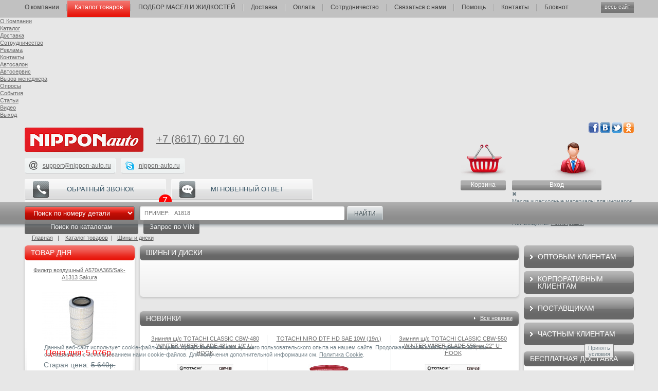

--- FILE ---
content_type: text/html; charset=UTF-8
request_url: https://nippon-auto.su/catalog/?section=tires_and_disks
body_size: 18879
content:
<!DOCTYPE HTML>
<html>
<head>
<meta name="yandex-verification" content="443d17bcb6dd7069" />
<meta name="yandex-verification" content="276d25977318a230" />
<meta name="yandex-verification" content="ea64dbc9d0138494" />
<meta http-equiv="X-UA-Compatible" content="IE=edge">
<link rel="shortcut icon" href="/favicon.ico">
<link rel="apple-touch-icon" href="/apple-touch-icon-57x57.png">
<link rel="apple-touch-icon" sizes="72x72" href="/apple-touch-icon-72x72.png">
<link rel="apple-touch-icon" sizes="114x114" href="/apple-touch-icon-114x114.png">
<link rel="apple-touch-icon" sizes="144x144" href="/apple-touch-icon-144x144.png">
<meta http-equiv="Content-Type" content="text/html; charset=UTF-8" />
<title>Шины и диски</title><meta name="viewport" content="width=470">
<link rel="stylesheet" type="text/css" href="/css/style.css">
<!--[if lt IE 9]> <link rel="stylesheet" type="text/css" href="/css/css_nippon.css"> <![endif]-->
<link rel="stylesheet" type="text/css" href="/css/jquery.fancybox.css">
<link href="/css/jquery.loadmask.css" rel="stylesheet" type="text/css" />
<link href="/css/jquery-confirm.css" rel="stylesheet" type="text/css" />
<link href="/css/oz-custom.css" rel="stylesheet" type="text/css" />

<!--[if lt IE 9]><script src="/js/html5.js"></script><![endif]-->
<script type="text/javascript" src="/js/jquery-1.8.3.min.js"></script>
<script type="text/javascript" src="/js/snow-plugin.js"></script>
<script type="text/javascript" src="/js/jquery.fancybox.pack.js"></script>
<script type="text/javascript" src="/js/jquery.maskedinput.js"></script>

<script type="text/javascript" src="/js/jquery.loadmask.min.js"></script>
<script type="text/javascript" src="/js/jquery.knob.js"></script>
<script type="text/javascript" src="/js/main.js"></script>
<script type="text/javascript" src="/js/script.js"></script>
<script type="text/javascript" src="/js/jquery-confirm.js"></script>


<!-- Yandex.Metrika counter -->
<script type="text/javascript" >
   (function(m,e,t,r,i,k,a){m[i]=m[i]||function(){(m[i].a=m[i].a||[]).push(arguments)};
   m[i].l=1*new Date();k=e.createElement(t),a=e.getElementsByTagName(t)[0],k.async=1,k.src=r,a.parentNode.insertBefore(k,a)})
   (window, document, "script", "https://mc.yandex.ru/metrika/tag.js", "ym");

   ym(36414300, "init", {
        clickmap:true,
        trackLinks:true,
        accurateTrackBounce:true,
        webvisor:true,
        ecommerce:"dataLayer"
   });
</script>
<noscript><div><img src="https://mc.yandex.ru/watch/36414300" style="position:absolute; left:-9999px;" alt="" /></div></noscript>
<!-- /Yandex.Metrika counter -->

<script>
  (function(i,s,o,g,r,a,m){i['GoogleAnalyticsObject']=r;i[r]=i[r]||function(){
  (i[r].q=i[r].q||[]).push(arguments)},i[r].l=1*new Date();a=s.createElement(o),
  m=s.getElementsByTagName(o)[0];a.async=1;a.src=g;m.parentNode.insertBefore(a,m)
  })(window,document,'script','https://www.google-analytics.com/analytics.js','ga');

  ga('create', 'UA-80335597-1', 'auto');
  ga('send', 'pageview');
</script>
<style>
.snow-canvas {
	display: block;
	width: 100%;
	height: 100%;
	top: 0;
	left: 0;
	position: fixed;
	pointer-events: none;
}
</style>
<canvas class="snow-canvas" speed="1" interaction="false" size="2" count="80" opacity="0.00001" start-color="rgba(253,252,251,1)" end-color="rgba(251,252,253,0.3)" wind-power="0" image="false" width="1366" height="667"></canvas>
<canvas class="snow-canvas" speed="3" interaction="true" size="6" count="30" start-color="rgba(253,252,251,1)" end-color="rgba(251,252,253,0.3)" opacity="0.00001" wind-power="2" image="false" width="1366" height="667"></canvas>
<canvas class="snow-canvas" speed="3" interaction="true" size="12" count="20" wind-power="-5" image="/js/img/snow.png" width="1366" height="667"></canvas>
<!-- Проверка главной -->
<style type="text/css">
@media screen and (max-width: 480px){.sidebar{display: none;}.extra{display: none;}}
</style>


<script>
	//jQuery(".snow-canvas").snow();
</script>

<meta http-equiv="Content-Type" content="text/html; charset=UTF-8" />
<meta name="keywords" content="фильтр авто, mobil, totachi, новороссийск масло, asakashi, масло мобил, каталог фильтров js asakashi, nissan matic j, hmmf, atf sp3 цена, масло ns-2, dexron 2, автозапчасти из японии, радиаторы sakura, sakura онлайн каталог, hyundai xteer, моторное масло mopar, atf+4, totachi niro, eneos цена, eneos купить, nibk официальный сайт, тотачи официальный сайт, honda z1 купить, atf sp3 hyundai, маслофорд ,формулаф,5w30, дилеры масла енеос в ставрополе, 5w30,5w40,5w50,0w20,0w30,10w30,10w40,5w20 atf,dpf,dpsf,sp3,sp4,hmmf,datf,cvt,75w90,75w80,80w90,dragon,s oil" />
<meta name="description" content="NIPPONauto оптовые продажи оригинальных моторных масел расходных материалов" />
<link href="/bitrix/js/ui/fonts/opensans/ui.font.opensans.min.css?16255988502409" type="text/css"  rel="stylesheet" />
<link href="/bitrix/js/main/popup/dist/main.popup.bundle.min.css?165470916423804" type="text/css"  rel="stylesheet" />
<link href="/bitrix/js/altasib.errorsend/css/window.css?1558294264540" type="text/css"  rel="stylesheet" />
<link href="/bitrix/cache/css/s1/main/template_e4ebac9b85ef68b62c09fa06fa3c73b4/template_e4ebac9b85ef68b62c09fa06fa3c73b4_v1.css?175611123624310" type="text/css"  data-template-style="true" rel="stylesheet" />
<script type="text/javascript">if(!window.BX)window.BX={};if(!window.BX.message)window.BX.message=function(mess){if(typeof mess==='object'){for(let i in mess) {BX.message[i]=mess[i];} return true;}};</script>
<script type="text/javascript">(window.BX||top.BX).message({'pull_server_enabled':'Y','pull_config_timestamp':'1680098414','pull_guest_mode':'N','pull_guest_user_id':'0'});(window.BX||top.BX).message({'PULL_OLD_REVISION':'Для продолжения корректной работы с сайтом необходимо перезагрузить страницу.'});</script>
<script type="text/javascript">(window.BX||top.BX).message({'JS_CORE_LOADING':'Загрузка...','JS_CORE_NO_DATA':'- Нет данных -','JS_CORE_WINDOW_CLOSE':'Закрыть','JS_CORE_WINDOW_EXPAND':'Развернуть','JS_CORE_WINDOW_NARROW':'Свернуть в окно','JS_CORE_WINDOW_SAVE':'Сохранить','JS_CORE_WINDOW_CANCEL':'Отменить','JS_CORE_WINDOW_CONTINUE':'Продолжить','JS_CORE_H':'ч','JS_CORE_M':'м','JS_CORE_S':'с','JSADM_AI_HIDE_EXTRA':'Скрыть лишние','JSADM_AI_ALL_NOTIF':'Показать все','JSADM_AUTH_REQ':'Требуется авторизация!','JS_CORE_WINDOW_AUTH':'Войти','JS_CORE_IMAGE_FULL':'Полный размер'});</script>

<script type="text/javascript" src="/bitrix/js/main/core/core.min.js?1654717676216224"></script>

<script>BX.setJSList(['/bitrix/js/main/core/core_ajax.js','/bitrix/js/main/core/core_promise.js','/bitrix/js/main/polyfill/promise/js/promise.js','/bitrix/js/main/loadext/loadext.js','/bitrix/js/main/loadext/extension.js','/bitrix/js/main/polyfill/promise/js/promise.js','/bitrix/js/main/polyfill/find/js/find.js','/bitrix/js/main/polyfill/includes/js/includes.js','/bitrix/js/main/polyfill/matches/js/matches.js','/bitrix/js/ui/polyfill/closest/js/closest.js','/bitrix/js/main/polyfill/fill/main.polyfill.fill.js','/bitrix/js/main/polyfill/find/js/find.js','/bitrix/js/main/polyfill/matches/js/matches.js','/bitrix/js/main/polyfill/core/dist/polyfill.bundle.js','/bitrix/js/main/core/core.js','/bitrix/js/main/polyfill/intersectionobserver/js/intersectionobserver.js','/bitrix/js/main/lazyload/dist/lazyload.bundle.js','/bitrix/js/main/polyfill/core/dist/polyfill.bundle.js','/bitrix/js/main/parambag/dist/parambag.bundle.js']);
BX.setCSSList(['/bitrix/js/main/lazyload/dist/lazyload.bundle.css','/bitrix/js/main/parambag/dist/parambag.bundle.css']);</script>
<script type="text/javascript">(window.BX||top.BX).message({'LANGUAGE_ID':'ru','FORMAT_DATE':'DD.MM.YYYY','FORMAT_DATETIME':'DD.MM.YYYY HH:MI:SS','COOKIE_PREFIX':'BITRIX_SM','SERVER_TZ_OFFSET':'10800','UTF_MODE':'Y','SITE_ID':'s1','SITE_DIR':'/','USER_ID':'','SERVER_TIME':'1769146653','USER_TZ_OFFSET':'0','USER_TZ_AUTO':'Y','bitrix_sessid':'de203021b03cb3f0c494c43ecabf1535'});</script>


<script type="text/javascript" src="/bitrix/js/pull/protobuf/protobuf.min.js?159605021676433"></script>
<script type="text/javascript" src="/bitrix/js/pull/protobuf/model.min.js?159605021614190"></script>
<script type="text/javascript" src="/bitrix/js/main/core/core_promise.min.js?15597452292490"></script>
<script type="text/javascript" src="/bitrix/js/rest/client/rest.client.min.js?16124676969240"></script>
<script type="text/javascript" src="/bitrix/js/pull/client/pull.client.min.js?163475296144687"></script>
<script type="text/javascript" src="/bitrix/js/main/popup/dist/main.popup.bundle.min.js?165471767663284"></script>
<script type="text/javascript">BX.setJSList(['/bitrix/templates/.default/components/bitrix/menu/main/script.js','/bitrix/templates/.default/components/bitrix/sale.basket.basket.line/link/script.js','/bitrix/components/bitrix/search.title/script.js']);</script>
<script type="text/javascript">BX.setCSSList(['/bitrix/templates/.default/components/bitrix/menu/main/style.css','/menu_adapt/pushy/pushy.css','/bitrix/templates/.default/components/bitrix/sale.basket.basket.line/link/style.css','/bitrix/templates/.default/components/bitrix/advertising.banner/header/style.css','/bitrix/templates/.default/components/bitrix/search.title/catalog/style.css','/bitrix/templates/.default/components/bitrix/breadcrumb/.default/style.css','/bitrix/templates/.default/components/dev/catalog.section/goodsDay/style.css','/bitrix/templates/.default/components/bitrix/voting.form/main_page/style.css','/bitrix/templates/.default/components/dev/catalog.section/goodsNewsAllSlider/style.css','/bitrix/components/niges/cookiesaccept/templates/.default/style.css','/bitrix/templates/main/styles.css','/bitrix/templates/main/template_styles.css']);</script>
<script type="text/javascript">
if (window == window.top) {
	document.addEventListener("DOMContentLoaded", function() {
		var div = document.createElement("div"); div.innerHTML = ' <div id="nca-cookiesaccept-line" class="nca-cookiesaccept-line style-3 "> <div id="nca-nca-position-left"id="nca-bar" class="nca-bar nca-style- nca-animation-none nca-position-left"> <div class="nca-cookiesaccept-line-text">Данный веб-сайт использует cookie-файлы в целях предоставления вам лучшего пользовательского опыта на нашем сайте. Продолжая использовать данный сайт, вы соглашаетесь с использованием нами cookie-файлов. Для получения дополнительной информации см. <a href="/cookie/" target="_blank">Политика Cookie</a>.</div> <div><button type="button" id="nca-cookiesaccept-line-accept-btn" onclick="ncaCookieAcceptBtn()" >Принять условия</button></div> </div> </div> ';
		document.body.appendChild(div);
	});
}
function ncaCookieAcceptBtn(){ 
	var alertWindow = document.getElementById("nca-cookiesaccept-line"); alertWindow.remove();
	var cookie_string = "NCA_COOKIE_ACCEPT_1" + "=" + escape("Y"); 
	var expires = new Date((new Date).getTime() + (1000 * 60 * 60 * 24 * 1500)); 
	cookie_string += "; expires=" + expires.toUTCString(); 
	cookie_string += "; path=" + escape ("/"); 
	document.cookie = cookie_string; 	
}
function ncaCookieAcceptCheck(){
	var closeCookieValue = "N"; 
	var value = "; " + document.cookie;
	var parts = value.split("; " + "NCA_COOKIE_ACCEPT_1" + "=");
	if (parts.length == 2) { 
		closeCookieValue = parts.pop().split(";").shift(); 
	}
	if(closeCookieValue != "Y") { 
		/*document.head.insertAdjacentHTML("beforeend", "<style>#nca-cookiesaccept-line {display:flex}</style>")*/
	} else { 
		document.head.insertAdjacentHTML("beforeend", "<style>#nca-cookiesaccept-line {display:none}</style>")
	}
}
ncaCookieAcceptCheck();
</script>
 <style> .nca-cookiesaccept-line { box-sizing: border-box !important; margin: 0 !important; border: none !important; width: 100% !important; min-height: 10px !important; max-height: 250px !important; display: block; clear: both !important; padding: 24px !important; position: fixed; bottom: 0px !important; opacity: 0.9; transform: translateY(0%); z-index: 99999; } .nca-cookiesaccept-line > div { display: flex; align-items: center; } .nca-cookiesaccept-line > div > div { padding-left: 5%; padding-right: 5%; } .nca-cookiesaccept-line a { color: inherit; text-decoration:underline; } @media screen and (max-width:767px) { .nca-cookiesaccept-line > div > div { padding-left: 1%; padding-right: 1%; } } </style> 
<script type="text/javascript">
var ALXerrorSendMessages={
        'head':'Найденная Вами ошибка в тексте',
        'footer':'<b>Послать сообщение об ошибке автору?</b><br/><span style="font-size:10px;color:#7d7d7d">(ваш браузер останется на той же странице)</span>',
        'comment':'Комментарий для автора (необязательно)',
        'TitleForm':'Сообщение об ошибке',
        'ButtonSend':'Отправить',
        'LongText':'Вы выбрали слишком большой объем текста.',
        'LongText2':'Попробуйте ещё раз.',
        'cancel':'Отмена',
        'senderror':'Ошибка отправки сообщения!',
        'close':'Закрыть',
        'text_ok':'Ваше сообщение отправлено.',
        'text_ok2':'Спасибо за внимание!'
}
</script>
<script type='text/javascript' async src='/bitrix/js/altasib.errorsend/error.js'></script>



<script type="text/javascript"  src="/bitrix/cache/js/s1/main/template_2495481ae8ab6f3a86c8495e603031c9/template_2495481ae8ab6f3a86c8495e603031c9_v1.js?175611123612069"></script>
<script type="text/javascript">var _ba = _ba || []; _ba.push(["aid", "3a9fcef174b31280d9b6dc4d4df7a566"]); _ba.push(["host", "nippon-auto.su"]); (function() {var ba = document.createElement("script"); ba.type = "text/javascript"; ba.async = true;ba.src = (document.location.protocol == "https:" ? "https://" : "http://") + "bitrix.info/ba.js";var s = document.getElementsByTagName("script")[0];s.parentNode.insertBefore(ba, s);})();</script>


</head>
<body>
<div id="panel"></div>
<div class="main">
	<nav class="menu">
    	<div class="wrap">
			
<ul>

	
	
					<li><a href="/company/" class="root-item">О компании</a>
				<ul>
		
	
	
	
	
		
							<li><a href="/company/history/">История</a></li>
			
		
	
	
	
	
		
							<li><a href="/company/structure/">Структура компании</a></li>
			
		
	
	
	
	
		
							<li><a href="/company/our-portrait/">Наш портрет</a></li>
			
		
	
	
	
	
		
							<li><a href="/company/partners/">Партнёры</a></li>
			
		
	
	
	
	
		
							<li><a href="/company/jobs/">Вакансии</a></li>
			
		
	
	
	
	
		
							<li><a href="/company/seminars/">Семинары</a></li>
			
		
	
	
			</ul></li>	
	
					<li><a href="/catalog/" class="root-item-selected">Каталог товаров</a>
				<ul>
		
	
	
	
	
		
							<li><a href="/catalog/450/">ENEOS</a></li>
			
		
	
	
	
	
		
							<li><a href="/catalog/647/">ENEOS АНТИФРИЗ</a></li>
			
		
	
	
	
	
		
							<li><a href="/catalog/455/">TOTACHI</a></li>
			
		
	
	
	
	
		
							<li><a href="/catalog/590/">TOTACHI NIRO</a></li>
			
		
	
	
	
	
		
							<li><a href="/catalog/638/">TOTACHI NIRO АНТИФРИЗ</a></li>
			
		
	
	
	
	
		
							<li><a href="/catalog/655/">TOTACHI ЩЕТКИ</a></li>
			
		
	
	
	
	
		
							<li><a href="/catalog/603/">TOTACHI filters</a></li>
			
		
	
	
	
	
		
							<li><a href="/catalog/651/">MICKING</a></li>
			
		
	
	
	
	
		
							<li><a href="/catalog/460/">ОРИГИНАЛ ЯПОНИЯ</a></li>
			
		
	
	
	
	
		
							<li><a href="/catalog/446/">ОРИГИНАЛ ЕВРОПА</a></li>
			
		
	
	
	
	
		
							<li><a href="/catalog/448/">CHEVRON</a></li>
			
		
	
	
	
	
		
							<li><a href="/catalog/645/">S-OIL SEVEN / DRAGON</a></li>
			
		
	
	
	
	
		
							<li><a href="/catalog/545/">GULF</a></li>
			
		
	
	
	
	
		
							<li><a href="/catalog/447/">AKEBONO</a></li>
			
		
	
	
	
	
		
							<li><a href="/catalog/471/">NIBK</a></li>
			
		
	
	
	
	
		
							<li><a href="/catalog/498/">FIT</a></li>
			
		
	
	
	
	
		
							<li><a href="/catalog/550/">SANGSIN BRAKE</a></li>
			
		
	
	
	
	
		
							<li><a href="/catalog/632/">SURE FILTER</a></li>
			
		
	
	
	
	
		
							<li><a href="/catalog/467/">SAKURA</a></li>
			
		
	
	
	
	
		
							<li><a href="/catalog/444/">SAKURA РАДИАТОРЫ</a></li>
			
		
	
	
	
	
		
							<li><a href="/catalog/470/">JS ASAKASHI</a></li>
			
		
	
	
	
	
		
							<li><a href="/catalog/565/">KITTO</a></li>
			
		
	
	
	
	
		
							<li><a href="/catalog/629/">REDSKIN</a></li>
			
		
	
	
	
	
		
							<li><a href="/catalog/628/">REDSKIN  ЩЕТКИ, СМАЗКА</a></li>
			
		
	
	
	
	
		
							<li><a href="/catalog/458/">АККУМУЛЯТОРЫ</a></li>
			
		
	
	
	
	
		
							<li><a href="/catalog/456/">ПРИНАДЛЕЖНОСТИ</a></li>
			
		
	
	
	
	
		
							<li><a href="/catalog/528/">УЦЕНКА</a></li>
			
		
	
	
			</ul></li>	
	
		
							<li><a href="/podbor-smazochnyh-materialov/" class="root-item">ПОДБОР МАСЕЛ И ЖИДКОСТЕЙ</a></li>
			
		
	
	
	
	
		
							<li><a href="/delivery/" class="root-item">Доставка</a></li>
			
		
	
	
	
	
		
							<li><a href="/payment/" class="root-item">Оплата</a></li>
			
		
	
	
	
	
		
							<li><a href="/for-partners/" class="root-item">Сотрудничество</a></li>
			
		
	
	
	
	
		
							<li><a href="/contact-us/" class="root-item">Связаться с нами</a></li>
			
		
	
	
	
	
		
							<li><a href="/help/" class="root-item">Помощь</a></li>
			
		
	
	
	
	
		
							<li><a href="/contacts/" class="root-item">Контакты</a></li>
			
		
	
	
	
	
		
							<li><a href="" class="root-item" title="Доступ запрещен">Блокнот</a></li>
			
		
	
	

	 
</ul>
	<a href="/map/" class="sitemap-link">весь сайт</a>
	
	
		</div><!-- /wrap -->
    </nav><!-- /menu -->
     <div class="menu-btn">&hellip;</div>
<nav class="pushy pushy-left">
<ul class="top_menu_480_ul">
<li><a href="/company/">О Компании</a></li>
<li><a href="/catalog/">Каталог</a></li>
<li><a href="/delivery/">Доставка</a></li>
<li><a href="/for-partners/">Сотрудничество</a></li>
<li><a href="/advertising-support/?ID=&URL_ID=500">Реклама</a></li>
<li><a href="/contacts/">Контакты</a></li>
<li><a href="/company/info/200220.html">Автосалон</a></li>
<li><a href="/company/info/200221.html">Автосервис</a></li>
<li><a href="/contacts/call-manager/">Вызов менеджера</a></li>
<li><a href="/oprosy/">Опросы</a></li>
<li><a href="/company/events/">События</a></li>
<li><a href="/company/articles/">Статьи</a></li>
<li><a href="/company/video/">Видео</a></li>
<li><a href="/cabinet/?logout=yes">Выход</a></li>
</ul>
</nav>
<div class="site-overlay"></div>    
	<div style="clear:both;"></div>
    <header>
    	




<div class="wrap">
    <div class="header-r clearfix">
        <ul class="h-social">
            <li><a href="https://www.facebook.com/NIPPONauto-1122139364495871/" class="h-social-1" target="_blank"></a>
            </li>
            <li><a href="https://vk.com/public152371587" class="h-social-2" target="_blank"></a></li>
            <li><a href="https://twitter.com/NIPPONAuto3" class="h-social-3" target="_blank"></a></li>
            <li><a href="https://ok.ru/nippon.auto" class="h-social-4" target="_blank"></a></li>
        </ul>
        <div class="clear">
        </div>
        <div class="h-cabinet">
            <a href="/cabinet/" class="button-gray">
                 Вход  </a>
                        <div id="reg-notice">
                <span class="notice__close">&#10006;</span>
                <p class="notice__heading">Масла и расходные материалы для иномарок.</p>
                <p class="notice__text">Для получения <b>оптовых</b> цен авторизуйтесь !</p>
                <a href="https://nippon-auto.su/cabinet/" class="notice__btn">Авторизоваться</a>
                <p class="notice__bottom">Нет аккаунта? <a href="https://nippon-auto.su/registration/">Регистрация</a></p>
            </div>            <script>
                let notice = document.querySelector('#reg-notice');
                let closeBtn = document.querySelector('.notice__close');
                console.log(closeBtn);
                document.querySelector('.notice__close').addEventListener('click', () => notice.style.display = "none");
            </script>
        </div>
        <div class="h-basket" id="cart-link-block" style="white-space: nowrap;position:relative;">
            
<script>
	var bx_basket1 = new BitrixSmallCart;
</script>


	<!--'start_frame_cache_bx_cart_block'-->

<a href="/cart/" class="button-gray" title="0 позиций на сумму 0р." >Корзина</a>
<!--'end_frame_cache_bx_cart_block'-->

<script>
	bx_basket1.siteId       = 's1';
	bx_basket1.cartId       = 'bx_basket1';
	bx_basket1.ajaxPath     = '/bitrix/components/bitrix/sale.basket.basket.line/ajax.php';
	bx_basket1.templateName = 'link';
	bx_basket1.arParams     =  {'COMPONENT_TEMPLATE':'.default','PATH_TO_BASKET':'/personal/cart/','PATH_TO_PERSONAL':'/personal/','PATH_TO_PROFILE':'/personal/','PATH_TO_REGISTER':'/login/','POSITION_FIXED':'N','SHOW_AUTHOR':'N','SHOW_EMPTY_VALUES':'Y','SHOW_NUM_PRODUCTS':'Y','SHOW_PERSONAL_LINK':'N','SHOW_PRODUCTS':'N','SHOW_TOTAL_PRICE':'Y','CACHE_TYPE':'A','PATH_TO_ORDER':'/personal/order/make/','HIDE_ON_BASKET_PAGES':'Y','SHOW_REGISTRATION':'N','PATH_TO_AUTHORIZE':'/login/','SHOW_DELAY':'Y','SHOW_NOTAVAIL':'Y','SHOW_IMAGE':'Y','SHOW_PRICE':'Y','SHOW_SUMMARY':'Y','POSITION_VERTICAL':'top','POSITION_HORIZONTAL':'right','MAX_IMAGE_SIZE':'70','AJAX':'N','~COMPONENT_TEMPLATE':'.default','~PATH_TO_BASKET':'/personal/cart/','~PATH_TO_PERSONAL':'/personal/','~PATH_TO_PROFILE':'/personal/','~PATH_TO_REGISTER':'/login/','~POSITION_FIXED':'N','~SHOW_AUTHOR':'N','~SHOW_EMPTY_VALUES':'Y','~SHOW_NUM_PRODUCTS':'Y','~SHOW_PERSONAL_LINK':'N','~SHOW_PRODUCTS':'N','~SHOW_TOTAL_PRICE':'Y','~CACHE_TYPE':'A','~PATH_TO_ORDER':'/personal/order/make/','~HIDE_ON_BASKET_PAGES':'Y','~SHOW_REGISTRATION':'N','~PATH_TO_AUTHORIZE':'/login/','~SHOW_DELAY':'Y','~SHOW_NOTAVAIL':'Y','~SHOW_IMAGE':'Y','~SHOW_PRICE':'Y','~SHOW_SUMMARY':'Y','~POSITION_VERTICAL':'top','~POSITION_HORIZONTAL':'right','~MAX_IMAGE_SIZE':'70','~AJAX':'N','cartId':'bx_basket1'};
	bx_basket1.closeMessage = 'Скрыть';
	bx_basket1.openMessage  = 'Раскрыть';
	bx_basket1.activate();
</script>
        </div>
    </div>
    <!-- /header-r -->
    <div class="header-l clearfix">
        <div class="logo">
            <a href="/">NIPPONauto</a>
        </div>
        <div class="h-phone">
            <a href="tel:+78617607160">+7 (8617) 60 71 60</a><br>
        </div>
        <div class="clear">
        </div>
        <ul class="h-contacts clearfix">
            <li class="h-contacts-email"><span><a href="mailto:support@nippon-auto.ru">support@nippon-auto.ru</a></span>
            </li>
            <li class="h-contacts-skype"><span><a href="skype:nippon-auto.ru?chat">nippon-auto.ru</a></span></li>
        </ul>
        <!-- /h-contacts -->
        <ul class="h-feedback clearfix">
            <li class="h-feedback-1"><a href="/contacts/call-order/">обратный звонок</a></li>
            <li class="h-feedback-2"><a href="" class="jivo_api_open">МГНОВЕННЫЙ ОТВЕТ</a></li>
                        <li class="h-feedback-3" style="position: relative;">
                <a href="/company/promo/">АКЦИИ
                                            <span class='promo-counter'>7</span>
                        <style>
                            .promo-counter {
                                color: white;
                                font-size: 18px;
                                background-color: red;
                                position: absolute;
                                top: -12px;
                                right: -12px;
                                overflow: visible;
                                border-radius: 100%;
                                width: 25px;
                                height: 25px;
                                display: flex;
                                justify-content: center;
                                align-items: center;
                                padding-bottom: 3px;
                                box-sizing: border-box;
                            }
                        </style>
                                    </a>
            </li>
        </ul>
        <!-- /h-feedback -->

            </div>
    <!-- /header-l -->
</div>
<!-- /wrap -->



    </header>
    <section class="search">
    	
<div class="wrap">
	<script>
		function show_input(el)
		{
			if(el.options[el.selectedIndex].value == 'name-search')
			{
				jQuery("#articul-search").css("display", "none");
				jQuery("#name-search").css("display", "block");
			}
			else
			{
				jQuery("#articul-search").css("display", "block");
				jQuery("#name-search").css("display", "none");
			}
		}
	</script>

		
	<div class="search-number active clearfix">
		<select class="search-type" name="search-type" onchange="show_input(this)">
			<option style="color: #000;" value="articul-search">Поиск по номеру детали</option>
			<option style="color: #000;" value="name-search">Поиск по наименованию</option>
		</select>
	</div>

	
	<form id="articul-search" action="/articul-search/" method="GET">	
				
		<div class="search-number active clearfix">
			<!-- <a href="#fakelink" class="search-type">Поиск по номеру детали</a> -->
			
			
			
			<div class="search-input clearfix">
				<input type="text" class="search-text clear-value" value="" name="code" placeholder="ПРИМЕР: &nbsp;&nbsp;А1818">
				<input type="submit" class="search-button" value="НАЙТИ">
			</div>
		</div>
	</form>
		
	
			<div id="name-search" style="display: none" >
		<form action="/search/index.php" >
			<div class="search-number active clearfix" id="title-search">
				<input id="title-search-input" class="search-text" type="text" name="q" value="" size="40" maxlength="50" autocomplete="off" placeholder="ПРИМЕР: &nbsp;&nbsp;Масло"/>
				<input name="s" type="submit" value="НАЙТИ" class="search-button"/>
			</div>
		</form>
	</div>
<script>
	BX.ready(function(){
		new JCTitleSearch({
			'AJAX_PAGE' : '/catalog/?section=tires_and_disks',
			'CONTAINER_ID': 'title-search',
			'INPUT_ID': 'title-search-input',
			'MIN_QUERY_LEN': 2
		});
	});
</script>
	
	
	<form action="/catalog-search/" method="GET">
	<div class="search-catalog clearfix">
		<a href="/catalog-search/" class="search-type">Поиск по каталогам</a>
		<div class="search-input clearfix">
			<input type="text" class="search-text clear-value" value="" name="q" placeholder="ПРИМЕР: Каталог">
			<input type="submit" class="search-button" value="НАЙТИ">
		</div>
	</div><!-- /search-catalog -->
	</form>      
	<form action="/ask-by-vin/" method="POST">
	<div class="search-vin clearfix">
		<a href="/ask-by-vin/" class="search-type">Запрос по VIN</a>
		<div class="search-input clearfix">
			<input type="text" class="search-text clear-value" name="vin" value=""  placeholder="ПРИМЕР: VIN">
			<input type="submit" class="search-button" value="НАЙТИ">
		</div>
	</div><!-- /search-vin -->   
	</form>                     
</div><!-- /wrap -->
    </section><!-- /search -->
    <section class="content-columns">
    	 <div class="wrap">
			 			 				 <div class="breadcrumbs"><a href="/">Главная</a> &nbsp;&nbsp;| &nbsp;&nbsp; <a href="/catalog/" title="Каталог товаров">Каталог товаров</a>&nbsp;&nbsp;| &nbsp;&nbsp;<a href="/catalog/?section=tires_and_disks" title="Шины и диски">Шины и диски</a></div>		 
						<div class="content-columns-in clearfix">
				<aside class="sidebar">
					<!-- товар дня -->
						                                         <div class="leftsb_daygood">
					
 
               
<div class="block clearfix">
	<div class="block-title block-title-red clearfix">ТОВАР ДНЯ</div>
		<div class="day-product">
		
						
		<a href="/catalog/467/264437.html" class="product-title">Фильтр воздушный  A570/A365/Sak-A1313  Sakura </a>
		<a href="/catalog/467/264437.html" class="product-img"><img src="/upload/iblock/1b7/t34d1pnlmwepqpexdl0e3zj2u6b6d9fb.jpg"></a>		
								<center>

				
				<span class="product-price" style="font-size: 16px; color:red;">Цена дня: 5 076р. </span>	
				<span style="font-size: 14px;    margin-bottom: 10px;display: block;">Старая цена: <span style="text-decoration: line-through; margin-bottom: 10px;">5 640р.</span></span> 
				<a href="/catalog/?action=ADD2BASKET&amp;id=264437&amp;section=tires_and_disks" class="button-red inbasket-button" rel="nofollow" data-id="264437" data-title="Фильтр воздушный  A570/A365/Sak-A1313  Sakura " data-img="/upload/iblock/1b7/t34d1pnlmwepqpexdl0e3zj2u6b6d9fb.jpg" onclick="return addToCart(this)">В корзину</a>   
			</center>
<!-- 			
			<script>
				function countDown(second,endMinute,endHour,endDay,endMonth,endYear) 
				{
					var now = new Date();
					second = (arguments.length == 1) ? second + now.getSeconds() : second;
					endYear =  typeof(endYear) != 'undefined' ?  endYear : now.getFullYear();            
					endMonth = endMonth ? endMonth - 1 : now.getMonth();  //номер месяца начинается с 0   
					endDay = typeof(endDay) != 'undefined' ? endDay :  now.getDate();    
					endHour = typeof(endHour) != 'undefined' ?  endHour : now.getHours();
					endMinute = typeof(endMinute) != 'undefined' ? endMinute : now.getMinutes();   
					//добавляем секунду к конечной дате (таймер показывает время уже спустя 1с.) 
					var endDate = new Date(endYear,endMonth,endDay,endHour,endMinute,second+1); 
					var interval = setInterval(function() { //запускаем таймер с интервалом 1 секунду
					    var time = endDate.getTime() - now.getTime();
					    if (time < 0) {                      //если конечная дата меньше текущей
					        clearInterval(interval);
					        alert("Неверная дата!");            
					    } else {            
					        var days = Math.floor(time / 864e5);
					        var hours = Math.floor(time / 36e5) % 24; 
					        var minutes = Math.floor(time / 6e4) % 60;
					        var seconds = Math.floor(time / 1e3) % 60;  
					        var digit='<div id="line-time">'+
					        '<div class="line-time">';
					        var text='</div><div>'
					        var end='</div></div><div id="line-time">:</div>'
					        document.getElementById('mytimer').innerHTML = '<div>Осталось </div>'+
					        digit+days+text+'Дней'+end+digit+hours+text+'Часов'+end+
					        digit+minutes+text+'Минут'+end+digit+seconds+text+'Секунд';
					        if (!seconds && !minutes && !days && !hours) {              
					            clearInterval(interval);            
					        }           
					    }
					    now.setSeconds(now.getSeconds() + 1); //увеличиваем текущее время на 1 секунду
					}, 1000);
				}
				countDown(3600); //устанавливаем таймер на 30 секунд      
			</script>
			
			<style> 
				.line-time
				{
					    display: inline-block;
						vertical-align: top;
				}
			</style>
			
			
			
			<div id="mytimer" style="font-size: 17px; color: #333; line-height: 45px;">
				<div>Осталось</div>
			 
				<div class="line-time">
					<div>0</div>
					<div>Дней</div>
				</div>
				
				<div class="line-time">:</div>
				
				<div class="line-time">
					<div >0</div>
					<div>Часов</div>
				</div>
			 
				<div class="line-time">:</div>
			
				<div class="line-time">
					<div>0</div>
					<div>Минут</div>
				</div>
			 
				<div class="line-time">:</div>
			 
				<div class="line-time">
					<div >0</div>
					<div>Секунд</div>
				</div>
				
			</div>
-->
		<!--<div style="font-size: 11pt;margin: 10px;">До конца акции</div>
		 <script src="http://megatimer.ru/s/f0b2521b0fef92689f04648ec5b6d74e.js"></script> -->
		                        
		
	</div><!-- /catalog -->
</div><!-- /block -->


                                </div>
					<!-- товар дня -->
                                        <div class="leftsb_menu">
  
<div class="block clearfix">
	<a href="/catalog/" style="text-decoration:none;"><div class="block-title block-title-red clearfix">КАТАЛОГ ТОВАРОВ</div></a>
<ul class="catalog-menu">

		
	
					<li><a href="" class="menu-pointer"><img src="/images/arrow-right-gray.png"></a><a href="/catalog/450/" class="root-item">ENEOS</a>
				<ul>
		
	
	
		
	
		
							<li><a href="/catalog/494/">История</a></li>
			
		
	
	
		
	
		
							<li><a href="/catalog/497/">Каталог </a></li>
			
		
	
	
			
	
		
							<li><a href="/catalog/495/">Сертификаты</a></li>
			
		
	
	
				</ul></li>	
	
		
							<li><a href="/catalog/647/" class="root-item">ENEOS АНТИФРИЗ</a></li>
			
		
	
	
		
	
					<li><a href="" class="menu-pointer"><img src="/images/arrow-right-gray.png"></a><a href="/catalog/455/" class="root-item">TOTACHI</a>
				<ul>
		
	
	
		
	
		
							<li><a href="/catalog/527/">История</a></li>
			
		
	
	
		
	
		
							<li><a href="/catalog/536/">Каталог</a></li>
			
		
	
	
			
	
		
							<li><a href="/catalog/525/">Сертификаты</a></li>
			
		
	
	
				</ul></li>	
	
					<li><a href="" class="menu-pointer"><img src="/images/arrow-right-gray.png"></a><a href="/catalog/590/" class="root-item">TOTACHI NIRO</a>
				<ul>
		
	
	
		
	
		
							<li><a href="/catalog/601/">Сертификаты</a></li>
			
		
	
	
				</ul></li>	
	
		
							<li><a href="/catalog/638/" class="root-item">TOTACHI NIRO АНТИФРИЗ</a></li>
			
		
	
	
		
	
		
							<li><a href="/catalog/655/" class="root-item">TOTACHI ЩЕТКИ</a></li>
			
		
	
	
		
	
					<li><a href="" class="menu-pointer"><img src="/images/arrow-right-gray.png"></a><a href="/catalog/603/" class="root-item">TOTACHI filters</a>
				<ul>
		
	
	
		
	
		
							<li><a href="/catalog/604/">Каталог фильтров</a></li>
			
		
	
	
				</ul></li>	
	
					<li><a href="" class="menu-pointer"><img src="/images/arrow-right-gray.png"></a><a href="/catalog/651/" class="root-item">MICKING</a>
				<ul>
		
	
	
		
	
		
							<li><a href="/catalog/652/">История</a></li>
			
		
	
	
		
	
		
							<li><a href="/catalog/657/">Каталог</a></li>
			
		
	
	
				</ul></li>	
	
					<li><a href="" class="menu-pointer"><img src="/images/arrow-right-gray.png"></a><a href="/catalog/460/" class="root-item">ОРИГИНАЛ ЯПОНИЯ</a>
				<ul>
		
	
	
		
	
		
							<li><a href="/catalog/508/">Сертификаты</a></li>
			
		
	
	
				</ul></li>	
	
		
							<li><a href="/catalog/446/" class="root-item">ОРИГИНАЛ ЕВРОПА</a></li>
			
		
	
	
		
	
					<li><a href="" class="menu-pointer"><img src="/images/arrow-right-gray.png"></a><a href="/catalog/448/" class="root-item">CHEVRON</a>
				<ul>
		
	
	
		
	
		
							<li><a href="/catalog/548/">История</a></li>
			
		
	
	
		
	
		
							<li><a href="/catalog/533/">Каталог</a></li>
			
		
	
	
			
	
		
							<li><a href="/catalog/523/">Сертификаты</a></li>
			
		
	
	
				</ul></li>	
	
					<li><a href="" class="menu-pointer"><img src="/images/arrow-right-gray.png"></a><a href="/catalog/645/" class="root-item">S-OIL SEVEN / DRAGON</a>
				<ul>
		
	
	
		
	
		
							<li><a href="/catalog/558/">История</a></li>
			
		
	
	
		
	
		
							<li><a href="/catalog/562/">Каталог</a></li>
			
		
	
	
			
	
		
							<li><a href="/catalog/524/">Сертификаты</a></li>
			
		
	
	
				</ul></li>	
	
					<li><a href="" class="menu-pointer"><img src="/images/arrow-right-gray.png"></a><a href="/catalog/545/" class="root-item">GULF</a>
				<ul>
		
	
	
		
	
		
							<li><a href="/catalog/549/">История</a></li>
			
		
	
	
		
	
		
							<li><a href="/catalog/546/">Каталог</a></li>
			
		
	
	
			
	
		
							<li><a href="/catalog/547/">Сертификаты</a></li>
			
		
	
	
		
	
		
							<li><a href="/catalog/582/">История</a></li>
			
		
	
	
				</ul></li>	
	
					<li><a href="" class="menu-pointer"><img src="/images/arrow-right-gray.png"></a><a href="/catalog/447/" class="root-item">AKEBONO</a>
				<ul>
		
	
	
		
	
		
							<li><a href="/catalog/559/">История</a></li>
			
		
	
	
		
	
		
							<li><a href="/catalog/535/">Каталог</a></li>
			
		
	
	
			
	
		
							<li><a href="/catalog/522/">Сертификаты</a></li>
			
		
	
	
				</ul></li>	
	
					<li><a href="" class="menu-pointer"><img src="/images/arrow-right-gray.png"></a><a href="/catalog/471/" class="root-item">NIBK</a>
				<ul>
		
	
	
		
	
		
							<li><a href="/catalog/531/">История</a></li>
			
		
	
	
		
	
		
							<li><a href="/catalog/537/">Каталог</a></li>
			
		
	
	
			
	
		
							<li><a href="/catalog/521/">Сертификаты</a></li>
			
		
	
	
				</ul></li>	
	
					<li><a href="" class="menu-pointer"><img src="/images/arrow-right-gray.png"></a><a href="/catalog/498/" class="root-item">FIT</a>
				<ul>
		
	
	
		
	
		
							<li><a href="/catalog/532/">История</a></li>
			
		
	
	
		
	
		
							<li><a href="/catalog/534/">Каталог</a></li>
			
		
	
	
			
	
		
							<li><a href="/catalog/513/">Сертификаты</a></li>
			
		
	
	
				</ul></li>	
	
					<li><a href="" class="menu-pointer"><img src="/images/arrow-right-gray.png"></a><a href="/catalog/550/" class="root-item">SANGSIN BRAKE</a>
				<ul>
		
	
	
		
	
		
							<li><a href="/catalog/553/">История</a></li>
			
		
	
	
		
	
		
							<li><a href="/catalog/552/">Каталог</a></li>
			
		
	
	
			
	
		
							<li><a href="/catalog/551/">Сертификаты</a></li>
			
		
	
	
				</ul></li>	
	
					<li><a href="" class="menu-pointer"><img src="/images/arrow-right-gray.png"></a><a href="/catalog/632/" class="root-item">SURE FILTER</a>
				<ul>
		
	
	
		
	
		
							<li><a href="/catalog/634/">Каталог</a></li>
			
		
	
	
		
	
		
							<li><a href="/catalog/635/">Сертификаты</a></li>
			
		
	
	
				</ul></li>	
	
					<li><a href="" class="menu-pointer"><img src="/images/arrow-right-gray.png"></a><a href="/catalog/467/" class="root-item">SAKURA</a>
				<ul>
		
	
	
		
	
		
							<li><a href="/catalog/512/">История</a></li>
			
		
	
	
		
	
		
							<li><a href="/catalog/511/">Каталог SAKURA</a></li>
			
		
	
	
			
	
		
							<li><a href="/catalog/510/">Сертификаты</a></li>
			
		
	
	
				</ul></li>	
	
		
							<li><a href="/catalog/444/" class="root-item">SAKURA РАДИАТОРЫ</a></li>
			
		
	
	
		
	
					<li><a href="" class="menu-pointer"><img src="/images/arrow-right-gray.png"></a><a href="/catalog/470/" class="root-item">JS ASAKASHI</a>
				<ul>
		
	
	
		
	
		
							<li><a href="/catalog/514/">История</a></li>
			
		
	
	
		
	
		
							<li><a href="/catalog/516/">Каталог JS</a></li>
			
		
	
	
			
	
		
							<li><a href="/catalog/515/">Сертификаты</a></li>
			
		
	
	
				</ul></li>	
	
					<li><a href="" class="menu-pointer"><img src="/images/arrow-right-gray.png"></a><a href="/catalog/565/" class="root-item">KITTO</a>
				<ul>
		
	
	
		
	
		
							<li><a href="/catalog/588/">Ароматизаторы</a></li>
			
		
	
	
		
	
		
							<li><a href="/catalog/586/">Каталог</a></li>
			
		
	
	
		
	
		
							<li><a href="/catalog/585/">Сертификаты</a></li>
			
		
	
	
				</ul></li>	
	
		
							<li><a href="/catalog/629/" class="root-item">REDSKIN</a></li>
			
		
	
	
		
	
		
							<li><a href="/catalog/628/" class="root-item">REDSKIN  ЩЕТКИ, СМАЗКА</a></li>
			
		
	
	
		
	
					<li><a href="" class="menu-pointer"><img src="/images/arrow-right-gray.png"></a><a href="/catalog/458/" class="root-item">АККУМУЛЯТОРЫ</a>
				<ul>
		
	
	
		
	
		
							<li><a href="/catalog/595/">Аккумуляторы Разные</a></li>
			
		
	
	
		
	
		
							<li><a href="/catalog/519/">Каталоги</a></li>
			
		
	
	
		
	
		
							<li><a href="/catalog/518/">Сертификаты</a></li>
			
		
	
	
				</ul></li>	
	
					<li><a href="" class="menu-pointer"><img src="/images/arrow-right-gray.png"></a><a href="/catalog/456/" class="root-item">ПРИНАДЛЕЖНОСТИ</a>
				<ul>
		
	
	
		
	
		
							<li><a href="/catalog/592/">Автолампы</a></li>
			
		
	
	
		
	
		
							<li><a href="/catalog/593/">Автохимия</a></li>
			
		
	
	
		
	
		
							<li><a href="/catalog/594/">Присадки</a></li>
			
		
	
	
		
	
		
							<li><a href="/catalog/598/">Щетки стеклоочистителя</a></li>
			
		
	
	
				</ul></li>	
	
		
							<li><a href="/catalog/528/" class="root-item">УЦЕНКА</a></li>
			
		
	
	


</ul>
</div>
                                        </div>
                   
                                        <div class="leftsb_ad">
					                   
                                                    </div>
                    
                                        <div class="leftsb_news">
                    
<div class="block clearfix">
	<div class="block-title clearfix"><a href="/company/events/" class="block-all"> все события</a>СОБЫТИЯ</div>
	<div class="events">                        	
		<ul class="carousel jcarousel-skin-events">

								<li id="bx_3218110189_4418721">
				<a href="/company/events/4418721.html" class="events-item">
					<img src="/upload/resize_cache/iblock/dc6/145_113_1/dc68a7d6d0f18adb5e5003c54672e625.jpg" width="145" height="113" alt="Ртвели 2017 с NIPPONauto">
					Ртвели 2017 с NIPPONauto				</a>
			</li>
								<li id="bx_3218110189_2">
				<a href="/company/events/2.html" class="events-item">
					<img src="/upload/resize_cache/iblock/9f9/145_113_1/9f906ec19b24b38ddb248aa52e8127f3.JPG" width="145" height="113" alt="Бизнес Форум NIPPON OPEN 2016 ">
					Бизнес Форум NIPPON OPEN 2016 				</a>
			</li>
		
		</ul>
	</div><!-- /events -->
	
</div><!-- /block -->


                    </div>
                             				
                                                       
                </aside><!-- /sidebar -->
                
                <aside class="extra">
                    <ul class="menu-extra">
                    	<li><span><a href="/for-partners/wholesale/">ОПТОВЫМ КЛИЕНТАМ</a></span></li>
                        <li><span><a href="/for-partners/corporate/">КОРПОРАТИВНЫМ КЛИЕНТАМ</a></span></li>
                        <li><span><a href="/for-partners/suppliers/">ПОСТАВЩИКАМ</a></span></li>
                        <li><span><a href="/for-partners/private-customers/">ЧАСТНЫМ КЛИЕНТАМ</a></span></li>
                    </ul>

 <div class="block clearfix rightsb_freeship">
                    	<div class="block-title clearfix">БЕСПЛАТНАЯ ДОСТАВКА</div>
                        <div class="city">
                        	<div class="city-select">
                            	<a href="#fakelink" style="top:53px; left:60px;">Ростов-на-Дону</a>
                                <a href="#fakelink" style="top:73px; left:51px;">Ейск</a>
                                <a href="#fakelink" style="top:82px; left:118px;">Элиста</a>
                                <a href="#fakelink" style="top:96px; left:57px;">Краснодар</a>
                                <a href="#fakelink" class="active" style="top:117px; left:3px;">Новороссийск</a>
                                <a href="#fakelink" style="top:115px; left:118px;">Ставрополь</a>
                                <a href="#fakelink" style="top:138px; left:74px;">Сочи</a>
                                <a href="#fakelink" style="top:157px; left:134px;">Махачкала</a>
                            </div>
                            <a href="/delivery/" class="button-red">ВЫБРАТЬ ГОРОД</a>                                                        
                        </div><!-- /city -->
                    </div><!-- /block -->

                  
                    
                    <div class="block clearfix rightsb_callmgr">
                    	<div class="block-title block-title-red clearfix">ВЫЗОВ МЕНЕДЖЕРА В ОФИС</div>
                        <div class="manager-call">
                        	<a href="/contacts/call-manager/"><img src="/upload/img/manager.jpg" width="206" height="146" alt=""></a>
                        </div>
                    </div><!-- /block -->
                    <div class="rightsb_news">
                                        <div class="block clearfix">
<div class="block-title clearfix"><a href="/company/articles/" class="block-all">Все статьи</a>СТАТЬИ</div>
<div class="articles">
		
	<div class="articles-item clearfix" id="bx_651765591_41815556">
		<div class="articles-date">22.01.2021</div>		<a href="/company/articles/41815556.html" class="articles-img"><img src="/upload/resize_cache/iblock/289/70_100_1/28922eccf2c651b123da9af632eea063.jpg" width="70"></a>		<div class="articles-desc">
			<p><a href="/company/articles/41815556.html">Чистый воздух в автомобиле — это очень важно! </a></p>
					</div>                                
	</div><!-- /articles-item -->
	                        
</div>
</div>
					</div>
                    <!--VIDEO-->
                    <div class="rightsb_video">
                    	<div class="block clearfix">
	  <div class="block-title clearfix"><a href="/company/video/" class="block-all">Все видео</a>ВИДЕО</div>
					
		<div class="video">
			<a href="/company/video/105684337.html" class="video-link"><img src="https://i1.ytimg.com/vi//mqdefault.jpg" width="190"  alt="" style="height:auto;"></a>
		</div>
		
		</div>

					<!--VIDEO-->
                    </div>
					
                                        
                    <!--опрос-->
                    <div class="rightsb_quiz">
					
                  
                    </div>
					<!--опрос--> 
					
                </aside><!-- /extra -->
                <section class="content">
															
					<div class="block clearfix">
                    	<div class="block-title clearfix"><h1>Шины и диски</h1></div>
                        <div class="content-wrap ">
                        	<div class="text">
								
					
<div class="category clearfix">
		</div>





<script type="text/javascript">
	jQuery(function($){
		$('select[name="catalogSorting"]').on('change',function(){
			$('.catalogFilterForm').submit();
		});
	});
</script>
					 					 
					 								 </div><!-- /text --> 
							</div><!-- /content-wrap --> 
						</div><!-- /block -->    
					 					 
					 <div class="page-nav clearfix"></div><!-- /page-nav -->     
                     														
 

		<div class="block clearfix" style="position:relative;">
			<div class="block-title clearfix"><a href="/catalog/?filter=allNews" class="block-all">Все новинки</a>НОВИНКИ</div>
			<div class="catalog news-block--catalog" >
												<table class="current_news_item"><tr>				<td class="cell-1">
					<span class="product">
						<a href="/catalog/655/119024269.html" class="product-title">Зимняя щ/с TOTACHI CLASSIC CBW-480 WINTER WIPER BLADE 481мм 19&quot; U-HOOK</a>
						<a href="/catalog/655/119024269.html" class="product-img"><img src="/upload/iblock/fe8/tgthl6260lscww6mywbwe0fscaviqp9w.jpg"></a>																				<span class="product-price"><span>Розничная цена:</span> 850р. </span>
							<a href="/catalog/?action=ADD2BASKET&amp;id=119024269&amp;section=tires_and_disks" class="button-red inbasket-button" rel="nofollow" data-id="119024269" data-title="Зимняя щ/с TOTACHI CLASSIC CBW-480 WINTER WIPER BLADE 481мм 19&quot; U-HOOK" data-img="/upload/iblock/fe8/tgthl6260lscww6mywbwe0fscaviqp9w.jpg" onclick="return addToCart(this)">В корзину</a>
											</span>
				</td>
																<td class="cell-2">
					<span class="product">
						<a href="/catalog/590/118624360.html" class="product-title">TOTACHI  NIRO  DTF HD  SAE 10W   (19л.)</a>
						<a href="/catalog/590/118624360.html" class="product-img"><img src="/upload/iblock/b1f/lvokof236k7vb5ivvi8y350725jchw3k.jpg"></a>																				<span class="product-price"><span>Розничная цена:</span> 6 930р. </span>
							<a href="/catalog/?action=ADD2BASKET&amp;id=118624360&amp;section=tires_and_disks" class="button-red inbasket-button" rel="nofollow" data-id="118624360" data-title="TOTACHI  NIRO  DTF HD  SAE 10W   (19л.)" data-img="/upload/iblock/b1f/lvokof236k7vb5ivvi8y350725jchw3k.jpg" onclick="return addToCart(this)">В корзину</a>
											</span>
				</td>
																<td class="cell-3">
					<span class="product">
						<a href="/catalog/655/119024272.html" class="product-title">Зимняя щ/с TOTACHI CLASSIC CBW-550 WINTER WIPER BLADE 556мм 22&quot; U-HOOK</a>
						<a href="/catalog/655/119024272.html" class="product-img"><img src="/upload/iblock/dd6/ws1zww56esryoluvunfocmjs7cbn2jiw.jpg"></a>																				<span class="product-price"><span>Розничная цена:</span> 860р. </span>
							<a href="/catalog/?action=ADD2BASKET&amp;id=119024272&amp;section=tires_and_disks" class="button-red inbasket-button" rel="nofollow" data-id="119024272" data-title="Зимняя щ/с TOTACHI CLASSIC CBW-550 WINTER WIPER BLADE 556мм 22&quot; U-HOOK" data-img="/upload/iblock/dd6/ws1zww56esryoluvunfocmjs7cbn2jiw.jpg" onclick="return addToCart(this)">В корзину</a>
											</span>
				</td>
				</tr></table><table class="hidden_news_item"><tr>												<td class="cell-1">
					<span class="product">
						<a href="/catalog/655/119024263.html" class="product-title">Зимняя щ/с TOTACHI CLASSIC CBW-330 WINTER WIPER BLADE 331мм 13&quot; U-HOOK</a>
						<a href="/catalog/655/119024263.html" class="product-img"><img src="/upload/iblock/81c/z0lstpyegxv5g8wo9uwwz4pz8huytqez.jpg"></a>																				<span class="product-price"><span>Розничная цена:</span> 730р. </span>
							<a href="/catalog/?action=ADD2BASKET&amp;id=119024263&amp;section=tires_and_disks" class="button-red inbasket-button" rel="nofollow" data-id="119024263" data-title="Зимняя щ/с TOTACHI CLASSIC CBW-330 WINTER WIPER BLADE 331мм 13&quot; U-HOOK" data-img="/upload/iblock/81c/z0lstpyegxv5g8wo9uwwz4pz8huytqez.jpg" onclick="return addToCart(this)">В корзину</a>
											</span>
				</td>
																<td class="cell-2">
					<span class="product">
						<a href="/catalog/655/119024270.html" class="product-title">Зимняя щ/с TOTACHI CLASSIC CBW-500 WINTER WIPER BLADE 506мм 20&quot; U-HOOK</a>
						<a href="/catalog/655/119024270.html" class="product-img"><img src="/upload/iblock/69f/094saybsv9w7aueu3fecrt0seeaf389q.jpg"></a>																				<span class="product-price"><span>Розничная цена:</span> 850р. </span>
							<a href="/catalog/?action=ADD2BASKET&amp;id=119024270&amp;section=tires_and_disks" class="button-red inbasket-button" rel="nofollow" data-id="119024270" data-title="Зимняя щ/с TOTACHI CLASSIC CBW-500 WINTER WIPER BLADE 506мм 20&quot; U-HOOK" data-img="/upload/iblock/69f/094saybsv9w7aueu3fecrt0seeaf389q.jpg" onclick="return addToCart(this)">В корзину</a>
											</span>
				</td>
																<td class="cell-3">
					<span class="product">
						<a href="/catalog/655/119024262.html" class="product-title">Зимняя щ/с TOTACHI CLASSIC CBW-300 WINTER WIPER BLADE 306мм 12&quot; U-HOOK</a>
						<a href="/catalog/655/119024262.html" class="product-img"><img src="/upload/iblock/4b2/ogwr24be3egjj4kj6n5l9d3rc6a3rb9v.jpg"></a>																				<span class="product-price"><span>Розничная цена:</span> 730р. </span>
							<a href="/catalog/?action=ADD2BASKET&amp;id=119024262&amp;section=tires_and_disks" class="button-red inbasket-button" rel="nofollow" data-id="119024262" data-title="Зимняя щ/с TOTACHI CLASSIC CBW-300 WINTER WIPER BLADE 306мм 12&quot; U-HOOK" data-img="/upload/iblock/4b2/ogwr24be3egjj4kj6n5l9d3rc6a3rb9v.jpg" onclick="return addToCart(this)">В корзину</a>
											</span>
				</td>
				</tr></table>								

			</div><!-- /catalog -->
			<a href="#fakelink" class="news-prev--nav" style="display: block;"></a>
			<a href="#fakelink" class="news-next--nav" style="display: block;"></a>
		</div><!-- /block -->



<script type="text/javascript">
	jQuery(function($){
		document.stopNews = false;
		if ($('.news-block--catalog').size()>0){
			setInterval(function(){
				if (document.stopNews==false){
					var  current = $('.current_news_item');
					if (current.next().hasClass('hidden_news_item')) {
						current.prop('class','hidden_news_item');
						current.next().prop('class','current_news_item');
					}else{
						$('.news-block--catalog table').prop('class','hidden_news_item');
						$('.news-block--catalog table').first().prop('class','current_news_item');
					}
				}
			},5000);
			
			$('.news-block--catalog').parent().mouseover(function(){
				document.stopNews = true;
			});
			
			$('.news-block--catalog').parent().mouseleave(function(){
				document.stopNews = false;
			});
		}
		
		$('.news-prev--nav').on('click',function(e){
			e.preventDefault();
			var  current = $('.current_news_item');
			if (current.prev().hasClass('hidden_news_item')) {
				current.prop('class','hidden_news_item');
				current.prev().prop('class','current_news_item');
			}
		});
		
		$('.news-next--nav').on('click',function(e){
			e.preventDefault();
			var  current = $('.current_news_item');
			if (current.next().hasClass('hidden_news_item')) {
				current.prop('class','hidden_news_item');
				current.next().prop('class','current_news_item');
			}
		});
		
	});
</script>
							

							
		
	<div class="autosalon"  id="bx_3485106786_200221">
		<div class="block clearfix">
			<div class="block-title clearfix">АВТОСЕРВИС</div>
			<div class="autosalon-item clearfix">
				<a href="/company/info/200221.html" class="autosalon-img"><img src="/upload/resize_cache/iblock/7c2/105_87_2/7c2059c06f4a649f98fd309360c22cf2.jpg"></a>
				<div class="autosalon-desc">
					<p style="display:block;min-height:56px;">Сервисный центр NIPPONauto.
 Профессиональное обслуживание легковых автомобилей и малотоннажных грузовиков.&nbsp;</p> 
					<a href="/company/info/200221.html" class="button-red more-button">Подробнее</a>
				</div>                                                                
			</div><!-- /autosalon-item -->
		</div><!-- /block -->
	</div><!-- /autosalon -->
							
		
	<div class="autosalon"  id="bx_3485106786_200220">
		<div class="block clearfix">
			<div class="block-title clearfix">Автосалон</div>
			<div class="autosalon-item clearfix">
				<a href="/company/info/200220.html" class="autosalon-img"><img src="/upload/resize_cache/iblock/d91/105_87_2/d91a7914b0a012df39425ced70f68a4d.jpeg"></a>
				<div class="autosalon-desc">
					<p style="display:block;min-height:56px;">
	 Продажа и заказ автомобилей.
	 Срочный выкуп или обмен.
	 Прием автомобилей на комиссию.

 </p> 
					<a href="/company/info/200220.html" class="button-red more-button">Подробнее</a>
				</div>                                                                
			</div><!-- /autosalon-item -->
		</div><!-- /block -->
	</div><!-- /autosalon -->
							

                                          
                     
					 </section><!-- /content -->
				</div><!-- /content-columns-in --> 
	        </div><!-- /wrap -->
    </section><!-- /content-columns -->
    
	<div class="footer-push">
	</div>
</div><!-- /main -->
<footer>
	    <div class="wrap">
        
        <script type="text/javascript" src="/menu_adapt/pushy/pushy.min.js"></script>
        <div class="copy" itemscope itemtype="https://schema.org/AutoPartsStore">
            <a itemprop="url" href="https://nippon-auto.su/">nippon-auto.su</a> &copy; 2008 - 2026 <span
                    itemprop="name">NIPPONauto</span>, Все права защищены<br><a href="tel:+78617607160"><span
                        itemprop="telephone">+7 (8617) 60 71 60</span></a>, <span itemprop="address" itemscope
                                                                                  itemtype="https://schema.org/PostalAddress">г.<span
                        itemprop="addressLocality">Новороссийск</span>, пос.Цемдолина, ул.<span
                        itemprop="streetAddress">Промышленная, 3a</span></span>.<br>График работы: пн-пт 9:00–18:00;
            сб,вс 9:00–16:00.
        </div><!-- /copy -->
        <div class="footer-dev" style="margin: 6px 0px 0px 0px;">
            <a href="https://webmaster.yandex.ru/siteinfo/?site=nippon-auto.su" target="_blank" style="float:left;"><img
                        width="88" height="31" alt="" border="0"
                        src="https://yandex.ru/cycounter?nippon-auto.su&theme=dark&lang=ru"/></a>
            <!--- DO NOT EDIT - GlobalSign SSL Site Seal Code - DO NOT EDIT --->
            <table width=125 border=0 cellspacing=0 cellpadding=0
                   title="CLICK TO VERIFY: This site uses a GlobalSign SSL Certificate to secure your personal information.">
                <tr>
                    <td><span id="ss_img_wrapper_gmogs_image_90-35_en_white"><a href="https://www.globalsign.com/"
                                                                                target=_blank
                                                                                title="GlobalSign Site Seal"
                                                                                rel="nofollow"><img alt="SSL" border=0
                                                                                                    id="ss_img"
                                                                                                    src="//seal.globalsign.com/SiteSeal/images/gs_noscript_90-35_en.gif"></a></span>
                        <script type="text/javascript"
                                src="//seal.globalsign.com/SiteSeal/gmogs_image_90-35_en_white.js"></script>
                    </td>
                </tr>
            </table><!--- DO NOT EDIT - GlobalSign SSL Site Seal Code - DO NOT EDIT --->
        </div><!-- /footer-dev -->
    </div><!-- /wrap -->
    <div id="bgmod" class="close"></div>
    <div class="modal" id="addItemInCart" style="display:none;">
        <h4>Добавлено в Корзину</h4>
        <div class="item_img"><img src="" alt=""/></div>
        <div class="item_title"></div>
        <div class="quantity_cart_block"></div>
        <br/>
        <a href="/cart/" class="bt3">Оформить заказ</a>
        <a href="javascript:void(0)" class="continue_shopping" style="margin-left: 10px;font-size: 14px;color: #888;">Продолжить
            покупки</a>
        <div class="close">X
<!--            <img src="/images/dialog-close.png">-->
        </div>
    </div>

    <div class="modal" id="modalStatItem" style="display:none;">
        <div class="content_data">
            <center>Получаем данные...</center>
        </div>
        <div class="close button"><img src="/images/dialog-close.png"></div>
    </div>
    <style>
        #parent_popup {
            display: none;
            position: fixed;
            z-index: 99999;
            top: 0;
            right: 0;
            bottom: 0;
            left: 0;
        }
        .close {
            background-color: rgba(0, 0, 0, 0.8);
            border: 2px solid #ccc;
            height: 24px;
            line-height: 24px;
            position: absolute;
            left: -12px;
            cursor: pointer;
            font-weight: bold;
            text-align: center;
            text-decoration: none;
            color: rgba(255, 255, 255, 0.9);
            font-size: 14px;
            text-shadow: 0 -1px rgba(0, 0, 0, 0.9);
            top: -12px;
            width: 24px;
            -webkit-border-radius: 15px;
            -moz-border-radius: 15px;
            -ms-border-radius: 15px;
            -o-border-radius: 15px;
            border-radius: 15px;
            -moz-box-shadow: 1px 1px 3px #000;
            -webkit-box-shadow: 1px 1px 3px #000;
            box-shadow: 1px 1px 3px #000;
        }

        .close:hover {
            background-color: rgba(0, 122, 200, 0.8);
        }
    </style>
    <!-- BEGIN JIVOSITE CODE {literal} -->
    <script type='text/javascript'>
        (function () {
            var widget_id = 'g0zLDORPnw';
            var s = document.createElement('script');
            s.type = 'text/javascript';
            s.async = true;
            s.src = '//code.jivosite.com/script/widget/' + widget_id;
            var ss = document.getElementsByTagName('script')[0];
            ss.parentNode.insertBefore(s, ss);
        })();</script>
    <!-- {/literal} END JIVOSITE CODE -->
</footer>
<script async src="//pagead2.googlesyndication.com/pagead/js/adsbygoogle.js"></script>
<script>
  (adsbygoogle = window.adsbygoogle || []).push({
    google_ad_client: "ca-pub-2927322079532340",
    enable_page_level_ads: true
  });
</script>
<script>
	BX.ready(function(){
		var upButton = document.querySelector('[data-role="UpButton"]');
		BX.bind(upButton, "click", function(){
			var windowScroll = BX.GetWindowScrollPos();
			(new BX.easing({
				duration : 500,
				start : { scroll : windowScroll.scrollTop },
				finish : { scroll : 0 },
				transition : BX.easing.makeEaseOut(BX.easing.transitions.quart),
				step : function(state){
					window.scrollTo(0, state.scroll);
				},
				complete: function() {
				}
			})).animate();
		})
	});
</script>
<script src="https://game-lead.ru/set/34cd3dcd69e7c0204d4598526d88a512"></script>
</body>
</html>


--- FILE ---
content_type: text/html; charset=utf-8
request_url: https://www.google.com/recaptcha/api2/aframe
body_size: 249
content:
<!DOCTYPE HTML><html><head><meta http-equiv="content-type" content="text/html; charset=UTF-8"></head><body><script nonce="PRDbzTgdbXv-EuNr3OCtwg">/** Anti-fraud and anti-abuse applications only. See google.com/recaptcha */ try{var clients={'sodar':'https://pagead2.googlesyndication.com/pagead/sodar?'};window.addEventListener("message",function(a){try{if(a.source===window.parent){var b=JSON.parse(a.data);var c=clients[b['id']];if(c){var d=document.createElement('img');d.src=c+b['params']+'&rc='+(localStorage.getItem("rc::a")?sessionStorage.getItem("rc::b"):"");window.document.body.appendChild(d);sessionStorage.setItem("rc::e",parseInt(sessionStorage.getItem("rc::e")||0)+1);localStorage.setItem("rc::h",'1769146658082');}}}catch(b){}});window.parent.postMessage("_grecaptcha_ready", "*");}catch(b){}</script></body></html>

--- FILE ---
content_type: text/css
request_url: https://nippon-auto.su/css/style.css
body_size: 29108
content:
/* reset ---------------------------------------------------------------------------------------------------------------------- */
html,body,div,ul,ol,li,dl,dt,dd,h1,h2,h3,h4,h5,h6,pre,form,dfn,del,p,blockquote,fieldset,input,textarea,select,article,aside,details,figcaption,figure,footer,header,hgroup,nav,section,button{margin:0; padding:0; font:11px/14px Tahoma, Geneva, sans-serif; color:#697981;}
h1,h2,h3,h4,h5,h6,pre,code,address,caption,cite,code,th,dfn,del{font-weight:normal; font-style:normal;}
ul,ol{list-style:none;}
fieldset,img{border:none;}
caption,th{text-align:left;}
table{border-collapse:collapse; border-spacing:0;}
input[type="button"],input[type="submit"],input[type="reset"],button{cursor:pointer; line-height:normal;}
button,input{*overflow:visible; line-height:normal;}
input[type="hidden"],[hidden],.hidden{display:none;}
textarea{overflow:auto; resize:none;}
article,aside,details,figcaption,figure,footer,header,hgroup,nav,section,.clearfix{display:block;}
audio,canvas,video{display:inline-block; *display:inline; *zoom:1;}
:focus{outline:none;}



/* tools ---------------------------------------------------------------------------------------------------------------------- */
.clear{clear:both; display:block; line-height:0; height:0; font-size:0;}
.c20{clear:both; display:block; line-height:0; height:20px; font-size:0;}
.c10{clear:both; display:block; line-height:0; height:10px; font-size:0;}
.clearfix:after,
.wrap:after,
aside:after,
section:after,
article:after,
.text:after,
nav:after{content:"."; display:block; clear:both; visibility:hidden; line-height:0; height:0; font-size:0;}
.float-left{float:left !important;}
.float-right{float:right !important;}
.display-block{display:block !important;}
.overflow-hidden{overflow:hidden; display:block;}
.error{color:#F00 !important; border-color:#F00 !important;}
.success{color:#0C0 !important; border-color:#0C0 !important;}
.disabled{color:#999 !important; border-color:#999 !important; cursor:default !important;}
.valign-table{display:table; width:100%;}
.valign-cell{display:table-cell; vertical-align:middle;}
.valign-cell img{display:block; margin:0 auto;}

a{color:#6b6b6b; cursor:pointer;}
a:hover{text-decoration:none;}
a:focus{}
a:active{}
a > img{vertical-align:bottom;}

h1{font-size:14px; line-height:28px; color:#fff; text-transform:uppercase;}

@media screen and (min-width: 769px){
.text h3,
.text h5,
.text h6,
.text hr,
.text p,
.text ul,
.text ol,
.text blockquote,
.text code,
.text pre,
.text table{margin:0 0 14px;}
.text h2{font-size:18px; line-height:23px; color:#585858; margin:0 0 7px;}
.text h3{font-size:16px; line-height:18px; color:#000;}
.text h4{font-size:14px; line-height:18px; color:#585858; margin:0 0 8px; padding:9px 0 0;}
.text h5{}
.text h6{}
.text ul{display:block;}
.text ul li{padding:0 0 0 10px; background:url(../images/list-dash.png) no-repeat 0 7px;}
.text ol{list-style:inside decimal; display:block;}
.text ul ul,
.text ol ol{padding:0 0 0 20px;}
.text blockquote{}
.text dfn{}
.text a:visited{}
.text hr{clear:both;}
.text code,
.text pre{font-famaly:"Courier New", Courier, monospace;}
.text .image-left{margin:0 14px 17px 0; float:left; border:3px solid #cbdbdd; -moz-border-radius:3px; -webkit-border-radius:3px; border-radius:3px;}
.text .image-right{margin:0 0 17px 14px; float:right; border:3px solid #cbdbdd; -moz-border-radius:3px; -webkit-border-radius:3px; border-radius:3px;}
.text .image-center{display:block; margin:0 auto 17px; border:3px solid #cbdbdd; -moz-border-radius:3px; -webkit-border-radius:3px; border-radius:3px;}
.padding-0{padding:0 !important;}

.table{-webkit-border-top-left-radius:3px; -webkit-border-top-right-radius:3px; -moz-border-radius-topleft:3px; -moz-border-radius-topright:3px; border-top-left-radius:3px; border-top-right-radius:3px; overflow:hidden;}
.table table{width:100%;}
.table table td{padding:12px 10px; border:1px solid #e9e9e9; font-size:11px; line-height:14px; color:#3a3a3a; vertical-align:top;}
.table table tr:first-child td{border-color:#e4e4e4; background:#e4e4e4; font-size:12px; line-height:20px; font-weight:bold; color:#030303; padding-top:7px; padding-bottom:22px;}


/*  elements ------------------------------------------------------------------------------------------------------------------ */
.input-button,
.button-red{display:block; border:0; height:24px; background:url(../images/gradients/gradient-red.png) repeat-x 0 0; padding:0 15px 1px; font-size:11px; color:#fff; text-decoration:none; text-transform:uppercase; text-align:center; -moz-border-radius:3px; -webkit-border-radius:3px; border-radius:3px;}
.button-red{line-height:24px; padding-bottom:0;}
.button-gray{display:block; height:20px; background:url(../images/gradients/gradient-gray.png) repeat-x 0 0; padding:0 12px; font-size:12px; line-height:18px; color:#fff; text-decoration:none; text-align:center; -moz-border-radius:3px; -webkit-border-radius:3px; border-radius:3px;}
.button-light-gray{display:block; height:20px; background:url(../images/gradients/gradient-light-gray.png) repeat-x 0 0; border:1px solid #ededed; padding:0 9px; font-size:11px; line-height:20px; font-weight:bold; color:#375465; text-decoration:none; text-align:center; -moz-border-radius:3px; -webkit-border-radius:3px; border-radius:3px; -webkit-box-shadow:0 2px 2px -2px rgba(0,0,0,.6); -moz-box-shadow:0 2px 2px -2px rgba(0,0,0,.6); box-shadow:0 2px 2px -2px rgba(0,0,0,.6); margin:0 0 1px;}

.input-text,
.textarea{display:block; height:24px; width:100%; -webkit-box-sizing:border-box; -moz-box-sizing:border-box; box-sizing:border-box; border:1px solid #d2d8da; background:#fff; -moz-border-radius:4px; -webkit-border-radius:4px; border-radius:4px; font-size:12px; line-height:18px; color:#55595b; padding:1px 8px 3px;}
.textarea{resize:none; overflow:auto; height:84px;}

/* select */
.sbHolder{height:22px; padding:0 29px 0 0; position:relative; border:1px solid #d2d8da; background:#fff; -moz-border-radius:4px; -webkit-border-radius:4px; border-radius:4px;}
.sbSelector{height:22px; display:block; overflow:hidden; font-size:12px; line-height:20px; color:#55595b; text-indent:8px; text-decoration:none;}
.sbToggle{background:url(../images/select.png) no-repeat 0 0; width:25px; height:24px; display:block; position:absolute; right:-1px; top:-1px;}
.sbHolderDisabled{background:#e8eff0;}
.sbHolderDisabled .sbSelector{color:#8d969a; cursor:default;}
.sbHolderDisabled .sbToggle{background-position:0 100%; cursor:default;}

ul.sbOptions{top:23px !important; left:-1px; right:-1px; position:absolute; z-index:2; overflow-y:auto; border:1px solid #d2d8da; border-top:0; background:#fff; -moz-border-radius:4px; -webkit-border-radius:4px; border-radius:4px; margin:0; padding:1px 0 3px;}
ul.sbOptions li{padding:0; background:none;}
ul.sbOptions a{display:block; padding:0 8px; text-decoration:none; font-size:12px; line-height:18px; color:#55595b;}
ul.sbOptions a:hover{text-decoration:underline;}

/* radio */
.modifyRadio{cursor:pointer}
.modifyRadio label{cursor:pointer; display:block; overflow:hidden; line-height:14px; color:#4d4d4d;}
.modifyRadioImg{float:left; width:18px; height:18px; background:url(../images/radio.png) no-repeat 0 0; margin:0 9px 0 0;}
.modifyRadio.selected .modifyRadioImg{background-position:0 100%;}
.modifyRadio.disabled,
.modifyRadio.disabled label{cursor:default; color:#ccc}


/*  grid ---------------------------------------------------------------------------------------------------------------------- */
html{height:100%; background:#e7e7e7;}
body{min-height:100%; height:100%; min-width:1000px; -webkit-font-smoothing:subpixel-antialiased !important;}
.main{
	min-height:100%;
	height:auto !important;
	height:100%;
	overflow:hidden;
	}
.wrap{margin:0 auto; min-width:982px; max-width:1185px; padding:0 9px;}


/* menu ------------------------------------------------------------------------------------------------------------------------ */
.menu{background:#c1c1c1; height:33px; border-bottom:1px solid #b0b0b0;}
.menu ul{float:left; margin:0 0 0 -9px;}
.menu ul li{position:relative; float:left; font-size:12px; line-height:28px; background:url(../images/menu-sep.png) no-repeat 0 8px; padding:0 0 0 2px;}
.menu ul li a{float:left; color:#3f3f3f; text-decoration:none; height:33px; padding:0 14px;}
.menu ul li:nth-of-type(2) a{background: url(../images/gradients/gradient-block-title.png) repeat-x 0 0; background-position: 0 100%;background-size:1px 66px;color:#fff;}
.menu ul li:first-child{background:none; padding:0;}
.menu ul li:first-child a{padding-left:9px;}
.menu ul li:hover a,
.menu ul li.active a{color:#ab0801; background:#f5f5f5; height:34px;}

.menu ul li ul{display:none; position:absolute; z-index:5000; left:2px; top:100%; background:#f5f5f5; width:170px; float:none; margin:0; padding:5px 0; -webkit-border-bottom-right-radius:5px; -webkit-border-bottom-left-radius:5px; -moz-border-radius-bottomright:5px; -moz-border-radius-bottomleft:5px; border-bottom-right-radius:5px; border-bottom-left-radius:5px;}
.menu ul li ul li{float:none; font-size:11px; line-height:18px; background:none; padding:0;}
.menu ul li:hover ul li a{float:none; display:block; height:auto; padding:0 10px 0 15px !important; color:#3f3f3f; background:none;}
.menu ul li ul li a:hover{color:#ab0801;}
.menu ul li:first-child ul{left:0; width:144px;}
.menu ul li:first-child ul li a{padding-left:10px !important;}

.sitemap-link{float:right; margin:4px 0 0; height:21px; background:url(../images/gradients/gradient-sitemap.png) repeat-x 0 0; padding:0 7px; font-size:11px; line-height:18px; color:#f1f1f1; text-decoration:none; text-shadow:0 1px 0 rgba(0,0,0,0.15);}


/* header ---------------------------------------------------------------------------------------------------------------------- */
header{ /*background:#dfdfdf;*/ height:163px;}
.header-r{float:right; padding:8px 0 0;}
.h-social{float:right; margin:0 0 19px;}
.h-social li{float:left; margin:0 0 0 2px;}
.h-social li a{float:left; width:20px; height:20px; background:url(../images/ico-social.png) no-repeat;}
.h-social li a.h-social-1{background-position:0 0;}
.h-social li a.h-social-2{background-position:-22px 0; width:21px;}
.h-social li a.h-social-3{background-position:-45px 0;}
.h-social li a.h-social-4{background-position:-67px 0; width:21px;}
.h-cabinet{float:right; background:url(../images/ico-user.png) no-repeat 50% 0; padding:73px 0 0; margin:0 0 0 12px; position: relative;}
.h-cabinet .message-count{  position: absolute;  top: 0;  right: 20px; }
.h-cabinet .message-count a{
    display: block;
    width: 35px;
    height: 16px;
    background: url("../images/cabinet_message.png") 0 0 no-repeat;
    background-size: contain;
}
.h-cabinet .message-count .msg-counter {line-height: 16px; font-weight: bold;}
.h-basket{float:right; background:url(../images/ico-basket.png) no-repeat 50% 4px; padding:73px 0 0; width:88px;}

.header-l{overflow:hidden; padding:18px 0 0; position: relative;}
.logo{float:left; margin:0 25px 0 0;}
.logo a{display:block; text-indent:-9999px; background:url(../images/logo.png) no-repeat; width:231px; height:47px;}
.h-phone{float:left; font:20px/22px Arial, Helvetica, sans-serif; color:#000; padding:11px 0 0;}

.h-contacts{padding:13px 0 11px; display:block;}
.h-contacts li{float:left; margin:0 10px 0 0; height:27px; background:url(../images/gradients/gradient-contacts.png) repeat-x 0 0; border:1px solid #f7fbfb; border-color:#f7fbfb #f5fafa #aeb3b7; padding:0 8px; min-width:106px; -webkit-border-radius:2px; -webkit-border-bottom-right-radius:4px; -webkit-border-bottom-left-radius:4px; -moz-border-radius:2px; -moz-border-radius-bottomright:4px; -moz-border-radius-bottomleft:4px; border-radius:2px; border-bottom-right-radius:4px; border-bottom-left-radius:4px;}
.h-contacts li span{display:block; height:27px; padding:0 0 0 26px; font-size:12px; line-height:27px; color:#3f3f3f; background:url(../images/ico-contacts.png) no-repeat;}
.h-contacts li.h-contacts-email span{background-position:0 4px;}
.h-contacts li.h-contacts-icq span{background-position:0 -27px;}
.h-contacts li.h-contacts-skype span{background-position:0 -59px;}

.h-feedback{display:block;}
.h-feedback li{float:left; margin:0 10px 0 0; height:39px; background:url(../images/gradients/gradient-feedback.png) repeat-x 0 0; border:1px solid #fbfcfc; border-color:#fbfcfc #f7f7f7 #9e9e9e; -webkit-border-radius:2px; -webkit-border-bottom-right-radius:4px; -webkit-border-bottom-left-radius:4px; -moz-border-radius:2px; -moz-border-radius-bottomright:4px; -moz-border-radius-bottomleft:4px; border-radius:2px; border-bottom-right-radius:4px; border-bottom-left-radius:4px;text-align:center;width: 273px;}
.h-feedback li a{display:block; height:33px; padding:2px 35px 4px 56px; background:url(../images/ico-feedback.png) no-repeat; font-size:13px; line-height:34px; color:#375465; text-decoration:none; text-shadow:0 1px 0 rgba(255,255,255,0.3); text-transform:uppercase; overflow:hidden;}
.h-feedback li.h-feedback-1 a{background-position:14px 2px;}
.h-feedback li.h-feedback-2 a{background-position:14px -46px;}
.h-feedback li.h-feedback-3 a{background-position:14px -94px;}


/* footer ---------------------------------------------------------------------------------------------------------------------- */
.footer-push{height:285px;}
footer{height:282px; margin:-285px 0 0; border-top:3px solid #898989; background:#3b3b3b url(../images/footer.jpg) repeat-x 0 0;}
.copy{float:left; font:11px/16px Arial, Helvetica, sans-serif; color:#767676; padding:6px 0 0;}
.footer-dev{float:right; font:11px/18px Arial, Helvetica, sans-serif; color:#666c70; text-align:center;}
.footer-dev a{display:block;}
.footer-dev img{display:block; margin:0 auto;}

.footer-links{margin:-1px 0 0; height:224px; overflow:hidden;}
.footer-links .tabs{display:block; height:19px;}
.footer-links .tabs li{cursor:pointer; float:left; height:19px; font-size:11px; line-height:18px; color:#b6bfc6; padding:0 14px;}
.footer-links .tabs li span{border-bottom:1px dotted #b6bfc6;}
.footer-links .tabs li.active{background:url(../images/gradients/gradient-footer-tab.png) repeat-x 0 0; font-weight:bold; color:#1c282f;}
.footer-links .tabs li.active span{border:0;}

.footer-links-list{display:block; margin:0 0 0 -33px; padding:19px 0 0;}
.footer-links-list li{float:left; width:170px; margin:0 0 24px 33px; font-size:12px; line-height:20px;}
.footer-links-list li span{display:block; border-bottom:2px solid #5a5b5c; padding:0 0 15px; height:40px; overflow:hidden;}
.footer-links-list li a{display:block; color:#a3a3a3;}
.footer-links-list li img{display:block; width:170px !important; height:57px !important;}

.box{display:none}
.box.visible{display:block}


/* search ----------------------------------------------------------------------------------------------------------------------- */
.search{height:27px; padding:8px 0; background:#8d8d8d url(../images/gradients/gradient-search.png) repeat-x 0 0; position:relative; margin:0 0 16px;}
.search:before{content:""; position:absolute; bottom:-7px; left:0; right:0; background:url(../images/shadow-bottom.png) repeat-x 0 0; height:7px;}

.search-number{float:left;}
.search-type{float:left; margin:0 10px 0 0; background:url(../images/gradients/gradient-search-type.png) repeat-x 0 0; height:27px; width:214px; padding:0 12px; font-size:13px; line-height:25px; color:#fff; text-decoration:none; text-align:center; white-space:nowrap; -moz-border-radius:3px; -webkit-border-radius:3px; border-radius:3px;}
.search-input{display:none;}
.search-text{float:left; margin:0 5px 0 0; width:380px; height:19px; border:0; background:#fff; font-size:11px; line-height:19px; color:#464646; padding:4px 9px; -moz-border-radius:3px; -webkit-border-radius:3px; border-radius:3px; -webkit-box-shadow:-1px -1px rgba(23,59,65,.1), inset 1px 1px 2px rgba(0,0,0,.14); -moz-box-shadow:-1px -1px rgba(23,59,65,.1), inset 1px 1px 2px rgba(0,0,0,.14); box-shadow:-1px -1px rgba(23,59,65,.1), inset 1px 1px 2px rgba(0,0,0,.14);}
.search-button{float:left; margin:0 12px 0 0; height:27px; width:70px; border:0; border-left:1px solid #cdd2d3; border-right:1px solid #cdd2d3; padding:0 10px; background:url(../images/gradients/gradient-search-button.png) repeat-x 0 0; font-size:12px; color:#404e54; text-align:center; text-transform:uppercase; text-shadow:1px 1px 0 rgba(255,255,255,0.3); -moz-border-radius:3px; -webkit-border-radius:3px; border-radius:3px;}

.search-catalog{float:left;}
.search-catalog .search-type{width:197px;}
.search-vin{float:left;}
.search-vin .search-type{margin:0; width:77px;padding-right:20px;}
.search-vin .search-text{margin-left:8px;}
.search-vin .search-button{margin:0;}

.search-number.active .search-type,
.search-catalog.active .search-type,
.search-vin.active .search-type{background-position:0 100%;}
.search-number.active .search-input,
.search-catalog.active .search-input,
.search-vin.active .search-input{display:inline; float:left;}


/* sidebar ---------------------------------------------------------------------------------------------------------------------- */
.sidebar{float:left; margin:0 0 0 -224px; width:214px;}

.block{margin:0 0 12px; background:#fff url(../images/gradients/gradient-block.png) repeat-x 0 100%; -webkit-box-shadow:0 2px 4px rgba(0,0,0,.18); -moz-box-shadow:0 2px 4px rgba(0,0,0,.18); box-shadow:0 2px 4px rgba(0,0,0,.18); -moz-border-radius:6px; -webkit-border-radius:6px; border-radius:6px;}
.block-title{background:url(../images/gradients/gradient-block-title.png) repeat-x 0 0; height:29px; overflow:hidden; padding:0 12px; font-size:14px; line-height:28px; color:#fff; text-transform:uppercase; white-space:nowrap; position:relative; -moz-border-radius:6px; -webkit-border-radius:6px; border-radius:6px;}
.block-title-red{background-position:0 100%;}
.block-all{float:right; font-size:11px; line-height:26px; color:#fff; text-transform:none; background:url(../images/arrow-right.png) no-repeat 0 11px; padding:0 0 0 12px;}

.city{padding:11px 5px 14px;}
.city-select{margin:0 0 11px; background:url(../images/city.png) no-repeat 0 0; width:194px; height:197px; position:relative; font:11px/16px Arial, Helvetica, sans-serif;}
.city-select a{position:absolute; color:#596f7a; text-decoration:none;}
.city-select a.active,
.city-select a:hover{color:#e94a2b;}
.city .button-red{margin:0 auto; width:152px;}

.catalog-menu{display:block; padding:2px 8px 6px;}
.catalog-menu li{font-size:13px; line-height:18px; border-top:1px solid #e1e7e8;}
.catalog-menu li:first-child{border:0;}
.catalog-menu li a{display:block; color:#585858; text-decoration:none; padding:3px 4px 4px 16px;/* background:url(../images/arrow-right-gray.png) no-repeat 4px 10px;*/}
.catalog-menu li a:hover{text-decoration:underline;}
/*.catalog-menu li.active a{background:url(../images/arrow-down.png) no-repeat 3px 11px;}*/
.catalog-menu li ul{display:none;}
.catalog-menu li.active ul{display:block; padding:2px 0 4px;}
.catalog-menu li.active ul li{font-size:11px; line-height:14px; border:0; padding:0 4px 4px 24px;}
.catalog-menu li.active ul li a{padding:0; background:none;}
.catalog-menu li a.menu-pointer{float:left;width: 15px;margin-left: -15px;text-align:center;}
.catalog-menu li a.menu-pointer img{margin-bottom:5px;}


.sidebar-banner{padding:27px 10px 26px;}
.sidebar-banner a{display:block; overflow:hidden;}
.sidebar-banner img{display:block; margin:0 auto;}

.car-select{padding:15px 14px 17px 12px;}
.car-select img{display:block; margin:0 auto 20px;}
.car-select-item{margin:0 0 6px;}
.car-select-item label{float:left; width:23px; height:23px; overflow:hidden; text-align:center; background:url(../images/number.png) no-repeat 0 0; font:12px/23px Arial, Helvetica, sans-serif; color:#6e7c81;}
.car-select-wrap{float:right; width:154px;}

.events{padding:12px 0 18px;}
.events-item{display:block; margin:0 auto; font-size:12px; line-height:16px; width:151px; height:158px; overflow:hidden;}
.events-item img{display:block; margin:0 0 7px; width:145px !important; height:113px !important; border:3px solid #cbdbdd; -moz-border-radius:3px; -webkit-border-radius:3px; border-radius:3px;}

.jcarousel-skin-events{height:158px; overflow:hidden; margin:0 -3px; padding:0 3px;}
ul.jcarousel-skin-events{padding-left:35px;}
.jcarousel-skin-events .jcarousel-container-horizontal{width:151px; height:158px; padding:0 31px 0 32px; position:relative;}
.jcarousel-skin-events .jcarousel-clip-horizontal{width:151px; height:158px; overflow:hidden;}
.jcarousel-skin-events .jcarousel-item-horizontal{width:151px; height:158px; float:left; margin:0 3px 0 0;}
.jcarousel-skin-events .jcarousel-next-horizontal,
.jcarousel-skin-events .jcarousel-prev-horizontal{cursor:pointer; position:absolute; top:56px; right:-3px; background:url(../images/slider-arrows.png) no-repeat 100% 0; width:24px; height:46px;}
.jcarousel-skin-events .jcarousel-prev-horizontal{right:auto; left:-3px; background-position:0 0;}
.jcarousel-skin-events .jcarousel-prev-disabled-horizontal,
.jcarousel-skin-events .jcarousel-next-disabled-horizontal{cursor:default;}

.subscribe{padding:6px 12px 10px;}
.subscribe label{display:block; color:#5d717c; padding:4px 0 3px;}
.subscribe .input-button{float:right; margin:8px 0 0;}


/* extra ------------------------------------------------------------------------------------------------------------------------ */
.extra{float:right; margin:0 -224px 0 0; width:214px;}

.menu-extra{display:block; padding:0 0 6px;}
.menu-extra li{background:url(../images/menu-extra.png) no-repeat 0 0; width:214px; height:44px; overflow:hidden; margin:0 0 6px; font-size:14px; line-height:14px; text-transform:uppercase;}
.menu-extra li span{width:214px; height:44px; display:table-cell; vertical-align:middle;}
.menu-extra li a{display:block; color:#fff; text-decoration:none; padding:0 12px 0 27px; background:url(../images/arrow-right-6x9.png) no-repeat 12px 3px;}
.menu-extra li a:hover{text-decoration:underline;}

.day-product{margin:0 4px 4px; background:#fff; padding:12px 8px 6px; text-align:center; -webkit-border-bottom-right-radius:3px; -webkit-border-bottom-left-radius:3px; -moz-border-radius-bottomright:3px; -moz-border-radius-bottomleft:3px; border-bottom-right-radius:3px; border-bottom-left-radius:3px;}
.day-product a{display:block;     margin: 0 0 2px; overflow:hidden;}
.day-product a img{display:block; margin:0 auto 5px;}
.day-product p{font-size:14px; line-height:20px; color:#445862;}

.manager-call{padding:4px;}
.manager-call a{display:block; overflow:hidden;}
.manager-call a img{display:block; margin:0 auto; -moz-border-radius:3px; -webkit-border-radius:3px; border-radius:3px;}

.articles{padding:2px 12px 3px 10px;}
.articles-item{padding:12px 0 19px;}
.articles-date{color:#ae3d2e; padding:0 0 2px 3px;}
.articles-img{float:left; margin:3px 14px 0 0;}
.articles-img img{display:block; width:70px !important; height:70px !important; border:3px solid #cbdbdd; -moz-border-radius:3px; -webkit-border-radius:3px; border-radius:3px;}
.articles-desc{overflow:hidden;}
.articles-desc p{font-size:13px; line-height:16px; margin:0 0 7px;}
.articles-sep{border-bottom:1px solid #d4dde0; clear:both; display:block; line-height:0; height:0; font-size:0;}

.video{padding:13px 9px 15px;}
.video-link{display:block; position:relative;}
.video-link img{display:block; width:190px !important; height:148px !important; border:3px solid #cbdbdd; -moz-border-radius:3px; -webkit-border-radius:3px; border-radius:3px;}
.video-link:after{content:""; position:absolute; top:53px; left:50%; margin:0 0 0 -24px; background:url(../images/play.png) no-repeat 0 0; width:48px; height:48px;}

.forum{padding:13px 11px 14px 10px;}
.forum-item{border-bottom:1px solid #d2dbde; padding:0 0 11px; margin:0 0 7px;}
.forum-item a{display:block; margin:0 0 8px; overflow:hidden; font-size:13px; line-height:16px; font-weight:bold;}
.forum-item a img{display:block; margin:0 auto 11px; border:3px solid #cbdbdd; -moz-border-radius:3px; -webkit-border-radius:3px; border-radius:3px;}
.forum-links{font-size:10px; line-height:14px; color:#cb1a12; margin:0 0 14px;}
.forum-links a{color:#cb1a12;}

.poll{padding:11px 9px 10px;}
.poll p{font-weight:bold; color:#4d4d4d; margin:0 0 4px;}
.poll ul{display:block; border-bottom:2px solid #ddd; margin:0 0 7px;}
.poll ul li{padding:8px 0 3px 3px; border-top:1px solid #ddd; clear:both;}
.poll ul li:first-child{border:0;}
.poll-results{float:left; font-size:12px; line-height:18px; margin:2px 0 0;}


/* content ---------------------------------------------------------------------------------------------------------------------- */
.content-columns{
	clear:both;
	padding:0 0 20px;
	}
.content-columns-in{padding:0 224px;}
.content-columns-in.other{padding-right:0;}
.content{float:left; width:100%;}

ul.jcarousel-skin-simple{overflow:hidden;}
ul.jcarousel-skin-simple li{margin:0 0 10px;}
.jcarousel-skin-simple .jcarousel-container-horizontal,
ul.jcarousel-skin-simple{height:282px; margin:0 0 12px; background:#fff; padding:2px; position:relative; -webkit-box-shadow:0 2px 2px rgba(0,0,0,.12); -moz-box-shadow:0 2px 2px rgba(0,0,0,.12); box-shadow:0 2px 2px rgba(0,0,0,.12); -moz-border-radius:6px; -webkit-border-radius:6px; border-radius:6px;}
.jcarousel-skin-simple .jcarousel-clip-horizontal{width:100%; height:282px; overflow:hidden;}
.jcarousel-skin-simple .jcarousel-item-horizontal{width:100%; height:282px;}
.jcarousel-skin-simple .jcarousel-next-horizontal,
.jcarousel-skin-simple .jcarousel-prev-horizontal{position:absolute; top:40%; right:-2px; background:url(../images/slider-arrows-25x50.png) no-repeat 100% 0; width:25px; height:50px; cursor:pointer;}
.jcarousel-skin-simple .jcarousel-prev-horizontal{right:auto; left:-2px; background-position:0 0;}
.jcarousel-skin-simple .jcarousel-prev-disabled-horizontal,
.jcarousel-skin-simple .jcarousel-next-disabled-horizontal{cursor:default;}

.slide{display:block; height:282px; overflow:hidden; -moz-border-radius:4px; -webkit-border-radius:4px; border-radius:4px;}
.slide img{display:block; width:100% !important; height:auto !important;}

.autosalon,
.autoservice{float:left; width:50%; padding:0 5px 0 0; -webkit-box-sizing:border-box; -moz-box-sizing:border-box; box-sizing:border-box;}
.autoservice{padding:0 0 0 5px;}
.autosalon-item{padding:12px 5px 16px 14px;}
.autosalon-img{float:left; margin:0 12px 0 0;}
.autosalon-img img{display:block; max-width:105px !important; max-height:87px !important; border:3px solid #cbdbdd; -moz-border-radius:3px; -webkit-border-radius:3px; border-radius:3px;}
.autosalon-desc{overflow:hidden;}
.autosalon-desc p{margin:0 0 13px;}
.more-button{width:77px; text-transform:none; font-size:12px; line-height:20px; position:relative;}
.more-button:after{content:""; position:absolute; top:8px; left:12px; background:url(../images/arrow-right-4x7.png) no-repeat 0 0; width:4px; height:7px;}

.news{padding:16px 0 18px;}
.news-item{float:left; width:50%; padding:0 12px 0 0; -webkit-box-sizing:border-box; -moz-box-sizing:border-box; box-sizing:border-box;}
.news-item-r{padding:0 0 0 11px; border-left:1px solid #d4dde0;}
.news .articles-item{padding:0 15px 3px 10px;}
.content-columns-in.other .news-item{width:33.3%;}

.advantages{padding:16px 0;}
.advantages-item{float:left; width:50%; padding:0 4px; -webkit-box-sizing:border-box; -moz-box-sizing:border-box; box-sizing:border-box;}
.advantages-item-r{border-left:1px solid #d4d8da;}
.advantages ul{display:block;}
.advantages ul li{font-size:13px; line-height:18px; color:#435761; padding:5px 10px 7px 30px; background:url(../images/list-dot.png) no-repeat 13px 12px;}
.advantages ul li.odd{background-color:#eff0f1;}

.catalog{padding:17px 7px 10px;}
.catalog table{width:100%;}
.catalog table td{padding:0; border:0; border-left:1px solid #d4d8da; vertical-align:top;}
.catalog table td:first-child{border-left:0;}
.catalog-sep{border-bottom:3px solid #f1f3f4; height:10px; margin:0 0 10px; font-size:0; line-height:0;}

.product{display:block; margin:0 auto; width:220px; padding:0 0 6px;}
.product-title{display:block; text-align:center; margin:0 0 12px;height:45px;overflow:hidden;}
.product-img{display:block; margin:0 0 5px;height:110px;}
.product-img img{display:block; margin:0 auto; max-height:110px;}
.product-price{display:block; margin:0 0 7px; text-align:center; font-size:14px; line-height:18px; color:#445862;}
.inbasket-button{width:82px; margin:0 auto; text-align:right; padding-right:10px; text-transform:none; font-size:12px; line-height:22px; font-weight:bold; position:relative;}
.inbasket-button:after{content:""; position:absolute; top:5px; left:11px; background:url(../images/ico-basket-small.png) no-repeat 0 0; width:15px; height:12px;}

.breadcrumbs{color:#5a5a5a; padding:0 14px 8px; margin:-9px 0 0;}
.breadcrumbs a{color:#5a5a5a;}
.content-wrap{padding:22px 14px 20px;}

.video-page{margin:0 -14px;}
.video-item{float:left; margin:0 35px 11px 14px; width:196px; height:192px; overflow:hidden; font-size:12px; line-height:16px;}
.video-item .video-link img{margin:0 0 6px;}

ul.accessories-catalog{}
ul.accessories-catalog li{font-size:11px; line-height:20px; font-weight:bold; text-transform:uppercase; padding:0 0 10px 6px; background:none;}
ul.accessories-catalog li a{color:#000;}

.news-page{border-top:4px solid #f1f1f1; margin:-4px 0 0; overflow:hidden; -webkit-border-bottom-right-radius:6px; -webkit-border-bottom-left-radius:6px; -moz-border-radius-bottomright:6px; -moz-border-radius-bottomleft:6px; border-bottom-right-radius:6px; border-bottom-left-radius:6px;}
.news-page .articles-item{padding:9px 24px 12px 16px;}
.news-page .articles-item.even{background:#f1f1f1;}
.news-page .articles-desc p a{color:#585858;}
.news-page .more-button{float:right; margin:6px 0 0;}

.page-nav{text-align:center; font-size:13px; line-height:22px; padding:2px 0 14px;}
.page-nav a{color:#585858; height:24px; padding:0 9px; margin:0 0 0 1px; background:url(../images/gradients/gradient-red.png) no-repeat -9999px -9999px; display:-moz-inline-stack; display:inline-block; zoom:1;*display:inline;}
.page-nav a.active,
.page-nav a:hover{color:#fff; text-decoration:none; background-position:0 0; background-repeat:repeat-x; -moz-border-radius:3px; -webkit-border-radius:3px; border-radius:3px;}
.page-nav a.page-nav-prev{padding-left:0; background:none; color:#585858;}
.page-nav a.page-nav-next{padding-right:0; background:none; color:#585858;}

.advantages-page{padding:12px 14px 22px;}
.advantages-page-item{background:#fff url(../images/gradients/gradient-content.png) repeat-x 0 100%; margin:0 0 12px; padding:11px 9px 14px; border:1px solid #ededed; -webkit-box-shadow:0 2px 3px rgba(0,0,0,.18); -moz-box-shadow:0 2px 3px rgba(0,0,0,.18); box-shadow:0 2px 3px rgba(0,0,0,.18); -moz-border-radius:4px; -webkit-border-radius:4px; border-radius:4px;}
.advantages-page-item img{float:left; margin:1px 16px 0 0;}
.advantages-page-item p{font-size:16px; line-height:18px; color:#000; margin:0 0 9px;}

.payment .advantages-page-item{padding-bottom:12px;}
.payment .advantages-page-item img{margin-right:12px;}

.catalog-search .advantages-page-item p{padding:4px 0 0; margin:0 0 11px;}
.catalog-search .advantages-page-item p a{color:#000;}
.catalog-search .advantages-page-item span{display:block; font-size:12px; line-height:14px;}

.cooperation{padding-bottom:0;}
.cooperation .advantages-page-item{padding-right:12px;}
.cooperation .button-light-gray{float:right; margin-top:8px;}

.categories{padding:12px 9px 22px;}
.categories-item-wrap{float:left; width:50%; padding:0 5px; -webkit-box-sizing:border-box; -moz-box-sizing:border-box; box-sizing:border-box;}
.categories-item{background:#fff url(../images/gradients/gradient-content.png) repeat-x 0 100%; margin:0 0 12px; padding:12px 3px 12px 9px; border:1px solid #ededed; -webkit-box-shadow:0 2px 3px rgba(0,0,0,.18); -moz-box-shadow:0 2px 3px rgba(0,0,0,.18); box-shadow:0 2px 3px rgba(0,0,0,.18); -moz-border-radius:4px; -webkit-border-radius:4px; border-radius:4px;}
.categories-item a{display:block; color:#000;}
.categories-item a img{float:left; margin:0 12px 0 0;}
.categories-item a span{display:block; overflow:hidden; font-size:16px; line-height:18px; padding:19px 0 0;}

.materials{padding:0 0 14px 6px;}
.materials-img{float:left; margin:0 28px 0 0;}
.materials-img img{display:block;}
.materials-title{font-size:16px; line-height:18px; padding:20px 0 10px;}
.materials-title a{color:#000;}
ul.materials-list{margin:0;}
ul.materials-list li{font-size:12px; line-height:18px; background:url(../images/list-arrow.png) no-repeat 0 7px; margin:0 0 6px;}

.category{padding:0 0 29px;}
.category-item{float:left; width:50%; padding:11px 14px 5px; -webkit-box-sizing:border-box; -moz-box-sizing:border-box; box-sizing:border-box;}
.category-img{float:left; margin:4px 10px 0 0;}
.category-img img{display:block;}
.category-title{font-size:14px; line-height:18px; color:#585858; margin:0 0 8px;}
.category-title a{text-decoration:none; color:#585858;}
.category-title a:hover{text-decoration:underline;}
ul.category-list{margin:0;}
ul.category-list li{padding:0 0 0 7px; margin:0 0 3px;}
ul.category-list li a{text-decoration:none; color:#697981;}
ul.category-list li a:hover{text-decoration:underline;}
.category-sep{clear:both; line-height:0; font-size:0; height:9px; border-bottom:1px solid #dfe2e3;}

.help{margin:0 -4px; border-top:1px solid #ddd; padding:0 0 30px;}
ul.help-list{margin:0; padding:6px 0 0;}
ul.help-list li{background:none; padding:0 0 3px 15px;}
ul.help-list li a{text-decoration:none; color:#697981;}
ul.help-list li a:hover{text-decoration:underline;}

.acc-item{border-bottom:1px solid #ddd; padding:17px 0 14px;}
.acc-button{padding:0 4px 3px; font-size:14px; line-height:16px; color:#585858;}
.acc-button span{border-bottom:1px dotted #585858; cursor:pointer;}
.acc-panel{display:none;}

.sorting{float:left; padding:9px 10px 12px 0;}
.sorting label{float:left; padding:0 5px 0 0; font-size:13px; line-height:22px; color:#585858;}
.sorting-select{float:left; min-width:103px;}
.catalog-nav{overflow:hidden; padding:9px 0 12px;}
.catalog-nav-bot{padding:6px 0 22px;}
.catalog-nav .page-nav{float:right; padding:0;}
.catalog-nav .page-nav a{float:left;}

.products{}
.products table{width:100%;}
.products table td{padding:0 0 10px 9px; border:0; vertical-align:top;}
.products table td:first-child{padding-left:0;}
.product-wrap{display:block; position:relative; background:#fff url(../images/gradients/gradient-block.png) repeat-x 0 100%; -webkit-box-shadow:0 2px 4px rgba(0,0,0,.18); -moz-box-shadow:0 2px 4px rgba(0,0,0,.18); box-shadow:0 2px 4px rgba(0,0,0,.18); -moz-border-radius:6px; -webkit-border-radius:6px; border-radius:6px;}

.ico-new{position:absolute; top:0; left:0; background:url(../images/ico-new.png) no-repeat 0 0; width:68px; height:19px;}

.products .product{padding:18px 0 11px;}
.products .product-img{margin:0 0 18px;}
.products .product-title{margin:0 0 23px;}
.products .product-price{margin:0 0 9px;}
.products .product-price span{font-size:11px;}
.buy-button{display:block; height:22px; background:url(../images/gradients/gradient-buy.png) repeat-x 0 0; border:1px solid #e6e6e6; width:66px; margin:0 auto 1px; font-size:12px; line-height:20px; font-weight:bold; color:#375465; text-decoration:none; text-align:center; -moz-border-radius:3px; -webkit-border-radius:3px; border-radius:3px; -webkit-box-shadow:0 2px 2px -2px rgba(0,0,0,.65); -moz-box-shadow:0 2px 2px -2px rgba(0,0,0,.65); box-shadow:0 2px 2px -2px rgba(0,0,0,.65);}

.company{padding:8px 10px 0;}
ul.company-menu{margin:0 0 13px; border-bottom:1px solid #ddd; height:25px;}
ul.company-menu li{float:left; padding:0 5px; margin:0 2px 0 0; font-size:11px; line-height:22px; height:24px; border:1px solid #fff; border-bottom:0; background:#fff;}
ul.company-menu li a{color:#585858; text-decoration:none; border-bottom:1px dotted #585858;}
ul.company-menu li.active{border-color:#ddd; height:25px; margin-bottom:-1px; -webkit-border-top-left-radius:6px; -webkit-border-top-right-radius:6px; -moz-border-radius-topleft:6px; -moz-border-radius-topright:6px; border-top-left-radius:6px; border-top-right-radius:6px;}
ul.company-menu li.active a{border:0;}
.company-about{padding:0 4px 3px;}

.contacts{padding:0 0 23px;}
.contacts p{font-size:12px; line-height:18px; margin:0 0 27px;}
.contacts iframe{display:block; margin:0 0 22px;}
.contacts-departments{margin:0 -4px; border-top:1px solid #ddd;}
.contacts-departments-in{margin:0 -2px; padding:14px 0 0;}
.contacts-departments-worker{float:left; width:50%; padding:0 6px 6px; -webkit-box-sizing:border-box; -moz-box-sizing:border-box; box-sizing:border-box;}
.contacts-departments-worker-in{background:#fff url(../images/gradients/gradient-content.png) repeat-x 0 100%; border:1px solid #ededed; padding:10px 15px 2px; -webkit-box-shadow:0 2px 3px rgba(0,0,0,.18); -moz-box-shadow:0 2px 3px rgba(0,0,0,.18); box-shadow:0 2px 3px rgba(0,0,0,.18); -moz-border-radius:4px; -webkit-border-radius:4px; border-radius:4px;}
.contacts-departments-worker-in p{font-size:11px; line-height:16px; margin:0 0 10px;}
.contacts-departments-worker-in p span{font-size:14px; line-height:16px; color:#000; display:block; margin:0 0 3px;}

.company-contacts{padding:0 0 35px;}
.company-contacts-in{padding:4px 4px 0;}
.company-contacts-in p{font-size:12px; line-height:18px; margin:0 0 27px;}
.company-contacts-in iframe{display:block; margin:0 0 15px;}

.company-vacancy{padding:0 0 20px;}
.company-vacancy-item{padding:6px 4px 0; margin:0 0 -6px;}
.company-vacancy-item p{margin:0 0 9px;}
.company-vacancy-item p strong{display:block;}
.download-link{float:left; margin:8px 0 1px; background:url(../images/ico-doc.png) no-repeat 1px 0; padding:0 0 0 22px; font-size:11px; line-height:16px;}

.news-detail{padding:11px 14px 20px;}
.news-detail h2{color:#38444b; margin:0 0 12px;}
.news-detail-date{color:#ae3d2e; margin:0 0 10px;}
.news-detail-back{padding:9px 0 0;}
.back-link{border-top:1px solid #e1e7e8; border-bottom:1px solid #e1e7e8; padding:4px 0 5px;}
.back-link a{float:left; padding:0 0 0 18px; background:url(../images/arrow-left.png) no-repeat 0 5px;}

ul.jcarousel-skin-news{margin:0 -3px 20px; padding:0 33px; height:158px; overflow:hidden;}
ul.jcarousel-skin-news li{padding:0; background:none; float:left; width:33.3%;}
.jcarousel-skin-news .jcarousel-container-horizontal{height:158px; margin:0 0 20px; padding:0 30px; position:relative;}
.jcarousel-skin-news .jcarousel-clip-horizontal{height:158px; overflow:hidden;}
.jcarousel-skin-news .jcarousel-item-horizontal{height:158px; padding:0; background:none; float:left;}
.jcarousel-skin-news .jcarousel-next-horizontal,
.jcarousel-skin-news .jcarousel-prev-horizontal{cursor:pointer; position:absolute; top:56px; right:-3px; background:url(../images/slider-arrows.png) no-repeat 100% 0; width:24px; height:46px;}
.jcarousel-skin-news .jcarousel-prev-horizontal{right:auto; left:-3px; background-position:0 0;}
.jcarousel-skin-news .jcarousel-prev-disabled-horizontal,
.jcarousel-skin-news .jcarousel-next-disabled-horizontal{cursor:default;}

.company-seminar{padding:15px 4px 13px;}
.company-seminar h2{color:#38444b; margin:0 0 12px;}
.company-seminar-date{color:#ae3d2e; margin:0 0 10px;}
.company-seminar-video{padding:13px 0 17px;}
.company-seminar-video iframe{display:block;}
.company-seminar-back{padding:0 14px 20px;}

.company-seminars{padding:17px 4px 10px;}
.company-seminars-item{background:#fff url(../images/gradients/gradient-content.png) repeat-x 0 100%; margin:0 0 12px; padding:6px 9px 7px 11px; border:1px solid #ededed; -webkit-box-shadow:0 2px 3px rgba(0,0,0,.18); -moz-box-shadow:0 2px 3px rgba(0,0,0,.18); box-shadow:0 2px 3px rgba(0,0,0,.18); -moz-border-radius:4px; -webkit-border-radius:4px; border-radius:4px;}
.company-seminars-item .articles-item{padding:0;}
.company-seminars-item .articles-desc p a{color:#585858;}
.company-seminars-item .more-button{float:right; margin:6px 0 0;}

.company-partners{padding:3px 0 10px; margin:0 -2px;}
.company-partners-item{float:left; width:50%; padding:0 6px 12px; -webkit-box-sizing:border-box; -moz-box-sizing:border-box; box-sizing:border-box;}
.company-partner{background:#fff url(../images/gradients/gradient-partner.png) repeat-x 0 100%; padding:2px 4px 13px; border:1px solid #ededed; -webkit-box-shadow:0 2px 3px rgba(0,0,0,.18); -moz-box-shadow:0 2px 3px rgba(0,0,0,.18); box-shadow:0 2px 3px rgba(0,0,0,.18); -moz-border-radius:4px; -webkit-border-radius:4px; border-radius:4px;}
.company-partner a{display:block; text-align:center; color:#697981; text-decoration:none;}
.company-partner a:hover{text-decoration:underline;}
.company-partner a img{display:block; margin:0 auto 10px;}

.company-portrait{padding:11px 4px 10px;}
.company-portrait-title{font-size:16px; line-height:18px; color:#000; padding:5px 0 12px;}
.company-worker{background:#fff url(../images/gradients/gradient-content.png) repeat-x 0 100%; margin:0 0 12px; padding:10px 12px 13px; border:1px solid #ededed; -webkit-box-shadow:0 2px 3px rgba(0,0,0,.18); -moz-box-shadow:0 2px 3px rgba(0,0,0,.18); box-shadow:0 2px 3px rgba(0,0,0,.18); -moz-border-radius:4px; -webkit-border-radius:4px; border-radius:4px;}
.company-worker img{float:left; margin:3px 22px 0 0;}
.company-worker-desc{overflow:hidden;}
.company-worker-name{font-size:14px; line-height:16px; color:#000; margin:0 0 13px;}
.company-worker-desc p{font-size:11px; line-height:16px; margin:0;}

table.discounts{}
table.discounts td{padding:0 0 5px 5px; border:0; vertical-align:top; font-size:14px; line-height:18px; color:#585858;}
table.discounts td:first-child{width:165px;}
.discounts-arrow{background:url(../images/arrow-down-red.png) no-repeat 0 0; width:7px; height:4px; display:-moz-inline-stack; display:inline-block; zoom:1;*display:inline;}
.discounts-title{font-size:14px; line-height:18px; color:#585858; text-transform:uppercase; margin:0 0 24px; padding:9px 12px; height:18px; background:#fff url(../images/gradients/gradient-partner.png) repeat-x 0 18px; border:1px solid #ededed; -webkit-box-shadow:0 2px 3px rgba(0,0,0,.18); -moz-box-shadow:0 2px 3px rgba(0,0,0,.18); box-shadow:0 2px 3px rgba(0,0,0,.18); -moz-border-radius:4px; -webkit-border-radius:4px; border-radius:4px;}
.discounts-title span{border-bottom:1px dotted #585858;}

table.analogs-catalog{margin:0;}
table.analogs-catalog td{padding:0 0 8px 6px; border:0; vertical-align:top; font-size:11px; line-height:22px; color:#000;}
table.analogs-catalog td:first-child{font-weight:bold; text-transform:uppercase; width:125px;}
.pdf-link{float:left; font-size:11px; line-height:22px; color:#000; background:url(../images/ico-pdf.png) no-repeat 0 0; padding:0 0 0 28px;}

.cabinet-item{background:#fff url(../images/gradients/gradient-content.png) repeat-x 0 100%; margin:0 0 12px; padding:11px 9px 8px; border:1px solid #ededed; -webkit-box-shadow:0 2px 3px rgba(0,0,0,.18); -moz-box-shadow:0 2px 3px rgba(0,0,0,.18); box-shadow:0 2px 3px rgba(0,0,0,.18); -moz-border-radius:4px; -webkit-border-radius:4px; border-radius:4px;}
.cabinet-item-img{float:left; margin:1px 12px 4px 0;}
.cabinet-item-img img{display:block;}
.cabinet-item-title{font-size:16px; line-height:18px; color:#000; margin:0 0 9px;}
.cabinet-item-title a{color:#000;}
.cabinet-item p{margin:0 0 4px;}
.cabinet-item ul{margin:0;}
.cabinet-item ul li{padding:0 0 4px 8px;}
.cabinet-item ul li a{color:#697981;}

.brands-search{margin:0 0 12px; background:#676767 url(../images/gradients/gradient-brand.png) repeat-x 0 0; padding:4px 12px 13px; -moz-border-radius:6px; -webkit-border-radius:6px; border-radius:6px;}
.brands-search p{color:#fff; margin:0 0 4px 2px;}
.brands-search .sbHolder{-webkit-box-shadow:inset 1px 1px 1px rgba(0,0,0,.14); -moz-box-shadow:inset 1px 1px 1px rgba(0,0,0,.14); box-shadow:inset 1px 1px 1px rgba(0,0,0,.14);}

table.original-catalogs{margin:0; width:100%;}
table.original-catalogs td{padding:0 5px; border:0; font-size:11px; line-height:30px; font-weight:bold; text-transform:uppercase;}
table.original-catalogs td img{display:block; margin:0 auto;}
table.original-catalogs td a{color:#000;}

.car-select-page{padding:18px 14px 20px;}
.car-select-items{float:left; width:188px;}
.car-select-img{padding:11px 0 0 14px; overflow:hidden;}
.car-select-img img{display:block; margin:0 auto;}
.car-parts-title{padding:0 14px;}
.car-parts-title h3{margin:0 0 5px;}

.questionnaire{padding:0 43px 0 4px;}
.questionnaire p{font-size:12px; line-height:18px; color:#435761; margin:0 0 42px;}
.questionnaire table{width:100%; margin:0 0 10px;}
.questionnaire table td{padding:0 0 10px; border:0; vertical-align:top;}
.questionnaire table td:first-child{width:220px; padding:2px 10px 10px 0; font-size:13px; line-height:18px; color:#5c5c5c;}
.questionnaire .textarea{height:64px;}
.questionnaire-edit{float:right; font-size:11px; line-height:16px; color:#697981; text-decoration:none; padding:0 3px 0 0;}
.questionnaire-edit:hover{text-decoration:underline;}
.questionnaire .input-button{font-size:12px; float:left; margin:14px 0 0;}

.callback{float:left; width:263px; padding:6px 0 10px;}
.input-label{display:block; padding:4px 0; font-size:13px; line-height:18px; color:#5c5c5c;}
.input-label span{color:#c91209;}
.callback-time{}
.callback-time label{float:left; font-size:13px; line-height:18px; color:#5c5c5c; padding:2px 7px 0 0;}
.callback-time-select{float:left; width:78px; margin:0 7px 0 0;}
.callback-captcha{padding:4px 0 12px;}
.callback-captcha img{float:left; border:1px solid #d2d8da;}
.callback-captcha .input-text{width:153px;}
.refresh-link{float:left; font-size:11px; line-height:16px; color:#5c5c5c; text-decoration:none; padding:0 0 0 20px; margin:6px 0 0; background:url(../images/ico-refresh.png) no-repeat 0 0;}
.refresh-link:hover{text-decoration:underline;}
.callback .input-button{width:100%; font-size:12px;}
.callback-img{float:right; padding:31px 0 10px;}
.callback-img img{display:block; border:2px solid #ebebeb; -moz-border-radius:6px; -webkit-border-radius:6px; border-radius:6px;}

.map{width:504px; height:275px; margin:0 auto 25px; background:url(../images/map.png) no-repeat 0 0; position:relative;}
.map-city{position:absolute; width:9px; height:9px;}
.map-pointer{display:block; background:url(../images/map-dot.png) no-repeat 0 0; width:9px; height:9px; position:relative; z-index:2;}
.map-city:hover .map-pointer,
.map-city.active .map-pointer{background-position:0 100%;}

.map-panel{display:none; position:absolute; top:-5px; left:-5px; padding:3px 10px 7px 18px;}
.map-city-title{color:#384145; padding:0 8px 4px 0; white-space:nowrap;}
.map-close{display:none; position:absolute; top:6px; right:6px; background:url(../images/close.png) no-repeat 0 0; width:8px; height:8px;}
.map-city-delivery{display:none;}
.map-city-delivery table{margin:0;}
.map-city-delivery table td{padding:0 0 0 6px; border:0; font-size:11px; line-height:14px; color:#384145; white-space:nowrap;}
.map-city-delivery table td:first-child{padding:0;}

.map-city:hover .map-panel{display:block;}
.map-city.active .map-panel{display:block; background:#fff; -moz-border-radius:5px; -webkit-border-radius:5px; border-radius:5px; -moz-box-shadow:0 0 7px rgba(0,0,0,0.5); -webkit-box-shadow:0 0 7px rgba(0,0,0,0.5); box-shadow:0 0 7px rgba(0,0,0,0.5);}
.map-city.active .map-close,
.map-city.active .map-city-delivery{display:block;}

ul.delivery-cities{float:left; width:25%;}
ul.delivery-cities li{padding:6px 10px 6px 0; background:none; font-size:11px; line-height:18px; font-weight:normal;}
ul.delivery-cities li a{color:#000;}

table.private-clients{width:100%; margin:0 0 20px;}
table.private-clients td{padding:5px 10px 7px 0; border:0; font-size:13px; line-height:18px; color:#435761;}
table.private-clients td:first-child{padding-left:10px;}
table.private-clients tr:first-child td{padding-top:18px;}
table.private-clients tr.odd td{background:#f1f3f4;}

.manager-call-img{float:right; margin:-5px 0 0;}
.manager-call-advantages{}
.manager-call-advantages h2{color:#38444b; margin:0 0 17px;}
.manager-call-advantages ul{margin:0;}
.manager-call-advantages ul li{padding:0 0 11px; background:none; clear:both;}
.manager-call-advantages ul li span{float:left; margin:0 9px 0 0; width:23px; height:23px; border:2px solid #d2d8da; -moz-border-radius:22px; -webkit-border-radius:22px; border-radius:22px; overflow:hidden; text-align:center; font-size:18px; line-height:22px; color:#db1a21;}
.manager-call-advantages ul li em{display:block; overflow:hidden; font-style:normal;}
.manager-call-advantages ul li b{display:block; font-weight:normal; font-size:16px; line-height:18px; color:#000; padding:3px 0 9px;}
.manager-call-form{margin-left:36px;}

.vin-request{float:left; width:298px; margin:0 0 17px;}
.vin-request-wrap{width:213px;}
.vin-request .button-light-gray{float:right; margin-top:26px;}

.your-vin-request{float:right; width:175px; margin:0 0 17px;}
.your-vin-request-in{background:#fff url(../images/gradients/gradient-content.png) repeat-x 0 100%; border:1px solid #ededed; padding:8px 11px 9px; margin:0 0 12px; -webkit-box-shadow:0 2px 3px rgba(0,0,0,.18); -moz-box-shadow:0 2px 3px rgba(0,0,0,.18); box-shadow:0 2px 3px rgba(0,0,0,.18); -moz-border-radius:4px; -webkit-border-radius:4px; border-radius:4px;}
.your-vin-request-in table{margin:0; width:100%;}
.your-vin-request-in table td{padding:0 0 7px; border:0; color:#3a3a3a;}
.your-vin-request-in table td:first-child{padding-right:10px;}
.delete-button{float:right; background:url(../images/close.png) no-repeat 0 0; width:8px; height:8px;}
.your-vin-request .input-button{width:100%; font-size:12px;}

.company-structure{padding:17px 4px 23px;}
.company-structure-title{font-size:16px; line-height:18px; color:#000; padding:0 0 17px;}
.company-department{background:#fff url(../images/gradients/gradient-content.png) repeat-x 0 100%; border:1px solid #ededed; margin:0 0 17px; padding:0 0 25px; -webkit-box-shadow:0 2px 3px rgba(0,0,0,.18); -moz-box-shadow:0 2px 3px rgba(0,0,0,.18); box-shadow:0 2px 3px rgba(0,0,0,.18); -moz-border-radius:4px; -webkit-border-radius:4px; border-radius:4px;}
.company-department-in{padding:10px 11px 33px;}
.company-department-in span{display:block; font-size:11px; line-height:16px;}
.company-department-img{display:block; margin:0 auto; width:141px; height:109px; overflow:hidden;}
.company-department-img img{display:block; width:135px !important; height:103px !important; border:3px solid #cbdbdd; -moz-border-radius:3px; -webkit-border-radius:3px; border-radius:3px;}

ul.jcarousel-skin-department{margin:0 -3px; padding:0 33px; height:109px; overflow:hidden;}
ul.jcarousel-skin-department li{padding:0; background:none; float:left; width:33.3%;}
.jcarousel-skin-department .jcarousel-container-horizontal{height:109px; padding:0 30px; position:relative;}
.jcarousel-skin-department .jcarousel-clip-horizontal{height:109px; overflow:hidden;}
.jcarousel-skin-department .jcarousel-item-horizontal{height:109px; padding:0; background:none; float:left;}
.jcarousel-skin-department .jcarousel-next-horizontal,
.jcarousel-skin-department .jcarousel-prev-horizontal{cursor:pointer; position:absolute; top:31px; right:-3px; background:url(../images/slider-arrows-2.png) no-repeat 100% 0; width:24px; height:46px;}
.jcarousel-skin-department .jcarousel-prev-horizontal{right:auto; left:-3px; background-position:0 0;}
.jcarousel-skin-department .jcarousel-prev-disabled-horizontal,
.jcarousel-skin-department .jcarousel-next-disabled-horizontal{cursor:default;}

.advertising-menu{text-transform:uppercase; margin:0 -4px; padding:3px 0 13px;}
table.advertising{margin:0; width:100%;}
table.advertising td{padding:0 9px 8px; border:0; border-left:1px solid #d4d8da; vertical-align:top;}
table.advertising td:first-child{border:0;}
table.advertising tr.advertising-sep td{border:0; padding-bottom:0;}
table.advertising tr.advertising-sep td span{clear:both; display:block; line-height:0; font-size:0; height:19px; border-bottom:1px solid #d4d8da; margin:0 7px 19px 16px;}
table.advertising tr.advertising-sep td:first-child span{margin:0 15px 19px 7px;}

.advertising-item{text-align:center;}
.advertising-img{display:block; margin:0 0 4px;}
.advertising-img img{display:block; margin:0 auto;}
.advertising-item p{font-size:14px; line-height:18px; color:#445862; margin:0;}
.advertising-more{padding:3px 0 13px;}
.advertising-item .input-button{margin:0 auto; font-size:12px; font-weight:bold; text-transform:none; padding-bottom:2px;}
.advertising-gift-wrap{width:206px; margin:0 auto;}
.advertising-gift-wrap .input-button{float:right; margin:0 0 0 4px;}
.advertising-gift{overflow:hidden; background:url(../images/ico-gift.png) no-repeat 0 0; padding:2px 0 1px 26px; font-size:12px; line-height:18px; color:#445862; text-align:left;}

.registration-type{margin:0 -5px 10px;}
.registration-type-wrap{float:left; width:50%; padding:0 5px 12px; -webkit-box-sizing:border-box; -moz-box-sizing:border-box; box-sizing:border-box;}
.registration-type-item{background:#fff url(../images/gradients/gradient-content.png) repeat-x 0 100%; padding:12px 9px 11px; border:1px solid #ededed; -webkit-box-shadow:0 2px 3px rgba(0,0,0,.18); -moz-box-shadow:0 2px 3px rgba(0,0,0,.18); box-shadow:0 2px 3px rgba(0,0,0,.18); -moz-border-radius:4px; -webkit-border-radius:4px; border-radius:4px;}
.registration-type-item input{float:left; margin:4px 10px 0 0; cursor:pointer;}
.registration-type-item label{display:block; margin:0 0 11px; font-size:16px; line-height:18px; color:#000; cursor:pointer;}

.registration-confirm{padding:0 0 20px 5px;}
.registration-confirm-in{float:left; width:143px; margin:0 20px 0 0;}
.registration-confirm-note{overflow:hidden; padding:24px 0 0;}
.registration-confirm-in .button-light-gray{height:24px; background-image:url(../images/gradients/gradient-light-gray-2.png); font-size:12px; line-height:24px; color:#264557; text-transform:uppercase; font-weight:normal; margin-bottom:10px;}
.registration-confirm-in .input-button{width:100%; font-size:12px;}

.registration-form{width:463px; padding:0 0 10px 5px;}
.registration-form-agree{white-space:nowrap; padding:5px 0 18px;}
.registration-form-agree input{float:left; margin:3px 7px 0 0; cursor:pointer;}
.registration-form-agree label{display:block; font-size:13px; line-height:18px; color:#5c5c5c; cursor:pointer;}
.registration-form-agree label a{color:#5c5c5c;}
.registration-form .input-button{width:100%; font-size:12px;}

.contact-us{padding:20px 8px 40px;}
.contact-us-wrap{float:left; width:33.3%; padding:0 4px 12px; -webkit-box-sizing:border-box; -moz-box-sizing:border-box; box-sizing:border-box;}
.contact-us-item{background:#fff url(../images/gradients/gradient-content.png) repeat-x 0 100%; padding:12px 9px; border:1px solid #ededed; -webkit-box-shadow:0 2px 3px rgba(0,0,0,.18); -moz-box-shadow:0 2px 3px rgba(0,0,0,.18); box-shadow:0 2px 3px rgba(0,0,0,.18); -moz-border-radius:4px; -webkit-border-radius:4px; border-radius:4px;}
.contact-us-item img{float:left; margin:0 16px 0 0;}
.contact-us-text{height:105px; display:table-cell; vertical-align:middle; font-size:16px; line-height:19px; color:#000;}
.contact-us-text a{color:#000;}
.contact-us-text strong{font-size:18px; color:#c91d1e;}

.product-info{float:left; width:236px; margin:0 20px 55px 0;}
.product-gallery{padding:0 0 19px;}
.product-gallery-img{margin:0 0 22px;}
.product-gallery-img img{display:block; width:236px !important; height:auto !important;}
.product-gallery ul.tabs{margin:0 0 0 -10px;}
.product-gallery ul.tabs li{cursor:pointer; padding:0; background:none; float:left; margin:0 0 10px 10px; border:1px solid #d4d8da;}
.product-gallery ul.tabs li img{display:block; width:70px !important; height:80px !important;}
.product-gallery ul.tabs li.active img{-moz-opacity:0.6; -webkit-opacity:0.6; opacity:0.6; filter:alpha(opacity=60);}

.product-info-price{font-size:17px; line-height:19px; color:#c91c1e; padding:0 0 15px;}
.product-info-price span{float:right;}
.product-info .button-red{float:right; margin:2px 0 0; font-size:12px; line-height:22px; font-weight:bold; text-transform:none;}
.product-info-wait{padding:0 15px 0 23px; margin:0 0 15px; position:relative; overflow:hidden; min-height:28px;}
.product-info-wait:after{content:""; position:absolute; left:1px; top:7px; background:url(../images/ico-status.png) no-repeat 0 0; width:14px; height:14px;}
.product-info-available{padding:7px 15px 7px 23px; margin:0 0 15px; position:relative; overflow:hidden;}
.product-info-available:after{content:""; position:absolute; left:1px; top:7px; background:url(../images/ico-status.png) no-repeat 0 100%; width:14px; height:14px;}
.product-info-available2{padding:7px 15px 7px 23px; margin:0 0 15px; position:relative; overflow:hidden;}
.product-info-available2:after{content:""; position:absolute; left:1px; top:7px; background:url(../images/ico-status2.png) no-repeat 0 100%; width:14px; height:14px;}
.product-info-add{float:left; font-size:12px; line-height:16px; color:#38444b; text-decoration:none; border-bottom:1px dotted #38444b;}

.product-desc{overflow:hidden; padding:0 0 55px;}
.product-desc h2{color:#38444b; margin:-4px 0 12px;}
.product-desc-more{float:right; margin:0 0 0 10px; color:#38444b; text-decoration:none; border-bottom:1px dotted #38444b;}
.product-desc-show{float:left; margin:7px 0 0; padding:0 13px 0 0; font-size:14px; line-height:16px; color:#38444b; text-decoration:none; background:url(../images/arrow-down-7x4.png) no-repeat 100% 5px;}
.product-desc-show span{border-bottom:1px dotted #38444b;}

.related-products{margin:0 -4px; border-top:1px solid #ddd; padding:16px 0 0;}
.related-products-title{font-size:18px; line-height:20px; color:#38444b; padding:0 4px 24px;}
.related-products-in{margin:0 -10px;}
.related-products-in .catalog{padding-top:0; padding-bottom:0;}
.related-products-in .catalog table{margin-bottom:0;}

.personal-data{padding:0 3px 100px;}
.personal-data-wrap{float:left; width:50%; padding:0 6px; -webkit-box-sizing:border-box; -moz-box-sizing:border-box; box-sizing:border-box;}
.personal-data-item{}
.personal-data-title{clear:both; font-size:14px; line-height:18px; color:#585858; padding:26px 12px 16px;}
.personal-data-item table{width:100%; margin:0;}
.personal-data-item table td{padding:5px 10px 7px 0; border:0; border-bottom:3px solid #fff; background:#f1f3f4; font-size:13px; line-height:15px; color:#435761; vertical-align:top;}
.personal-data-item table td:first-child{padding-left:10px; width:150px;}
.personal-data-item table td a{color:#585858;}
.personal-data-specify{float:left; font-size:12px; line-height:14px; color:#585858; text-decoration:none; border-bottom:1px dotted #585858;}
.personal-data-item .button-red{float:left; margin:7px 0 0 10px;}
.personal-data-pass{display:block; overflow:hidden; line-height:7px; padding:8px 0 0;}

.balance{float:left; padding:0 0 20px;}
table.balance-table{margin:0 0 13px;}
table.balance-table td{padding:2px 10px 3px 0; border:0; font-size:14px; line-height:18px; color:#585858; vertical-align:top;}
table.balance-table td:first-child{width:160px;}
.question{background:url(../images/ico-question.png) no-repeat 0 0; width:12px; height:12px; vertical-align:top; display:-moz-inline-stack; display:inline-block; zoom:1;*display:inline;}
.balance .button-red{float:left; margin:10px 5px 0 0;}

.balance-order{float:right; width:290px; padding:0 0 20px;}
.balance-order p{font-size:14px; line-height:22px; color:#585858; margin:0 0 7px;}
.balance-order label{float:left; margin:0 5px 0 0; font-size:10px; line-height:22px; color:#6b6b6b; text-transform:uppercase;}
.balance-order .input-text{float:left; margin:0 5px 0 0; width:70px; font-size:10px; color:#3a3a3a;}
.balance-order .input-button{float:left; margin:13px 0 0;}
.balance-terms{border-top:1px solid #e1e7e8; border-bottom:1px solid #e1e7e8; margin:0 0 26px; padding:13px 0 0;}
.balance-history-title{font-size:14px; line-height:18px; color:#585858; text-transform:uppercase; margin:0 0 16px;}

.notepad{padding:14px 14px 30px;}
.notepad-table{-webkit-border-top-left-radius:3px; -webkit-border-top-right-radius:3px; -moz-border-radius-topleft:3px; -moz-border-radius-topright:3px; border-top-left-radius:3px; border-top-right-radius:3px; overflow:hidden;}
.notepad-table table{width:100%;}
.notepad-table table td{padding:13px 0 14px 10px; border:0; border-bottom:1px solid #e9e9e9; font-size:11px; line-height:14px;}
.notepad-table table td.col1{}
.notepad-table table td.col2{}
.notepad-table table td.col3{font-weight:bold; color:#cb0800;}
.notepad-table table td.col4{font-size:14px; line-height:18px; color:#445862;}
.notepad-table table td.col5{width:213px;}
.notepad-table table tr:first-child td{border-color:#e4e4e4; background:#e4e4e4; font-size:12px; line-height:20px; font-weight:bold; color:#030303; padding-top:8px; padding-bottom:8px;}
.notepad-img{float:left;}
.notepad-img img{display:block; width:73px !important; height:77px !important;}
.notepad-table .textarea{height:64px;}

.per-page{float:right;}
.per-page label{float:left; margin:0 5px 0 0; font-size:10px; line-height:22px; color:#6b6b6b; text-transform:uppercase;}
.per-page-select{float:left; width:56px;}
.per-page-select .sbSelector,
.per-page-select ul.sbOptions a{font-size:10px; color:#3a3a3a;}
.notepad-pagination{overflow:hidden;}
.notepad-pagination .page-nav{padding:0 10px;}

.poll-title{font-weight:bold; color:#4d4d4d; margin:0 0 14px;}
.poll-answer{padding:0 0 12px;}
.poll-answer-in{float:left; width:254px; color:#4d4d4d; padding:5px 0 0;}
.poll-answer-line{background:#ddd; height:5px; margin:0 0 7px; -moz-border-radius:2px; -webkit-border-radius:2px; border-radius:2px;}
.poll-answer-line span{float:left; background:#c91d1f; height:5px; -moz-border-radius:2px; -webkit-border-radius:2px; border-radius:2px;}
.poll-answer-number{float:right; color:#4d4d4d;}
.poll-votes{background:url(../images/ico-vote.png) no-repeat 0 14px; color:#6b6b6b; padding:12px 0 0 18px;}

.polls{padding:20px 9px 0;}
.polls-wrap{float:left; width:50%; padding:0 22px 28px; -webkit-box-sizing:border-box; -moz-box-sizing:border-box; box-sizing:border-box;}
.polls .poll{margin:0 auto; width:196px; padding-top:15px; padding-bottom:11px; background:#fff url(../images/gradients/gradient-content.png) repeat-x 0 100%; -webkit-box-shadow:0 2px 5px rgba(0,0,0,.18); -moz-box-shadow:0 2px 5px rgba(0,0,0,.18); box-shadow:0 2px 5px rgba(0,0,0,.18); -moz-border-radius:6px; -webkit-border-radius:6px; border-radius:6px;}
.poll-statistics{overflow:hidden; padding:2px 0 0;}
.poll-statistics .poll-votes{background-position:0 2px; padding:0 0 0 18px;}
.poll-statistics .poll-results{font-size:11px; line-height:14px; margin:1px 0 0; padding:0 0 0 18px; background:url(../images/ico-results.png) no-repeat 0 3px;}
.polls .input-button{margin:4px 0 0;}

.basket-payment{background:#fff url(../images/gradients/gradient-content.png) repeat-x 0 100%; margin:0 0 21px; padding:9px 10px 5px; border:1px solid #ededed; -webkit-box-shadow:0 2px 3px rgba(0,0,0,.18); -moz-box-shadow:0 2px 3px rgba(0,0,0,.18); box-shadow:0 2px 3px rgba(0,0,0,.18); -moz-border-radius:4px; -webkit-border-radius:4px; border-radius:4px;}
.basket-payment-title{font-size:14px; line-height:18px; color:#585858; margin:0 0 15px;}
.basket-payment p a{color:#5a5a5a;}

.method{margin:0 0 14px; position:relative;}
.method-title{float:left; margin:0 22px 0 0; font-size:12px; line-height:14px; color:#697981;}
.method-change{float:left; font-size:12px; line-height:14px; color:#585858; text-decoration:none; border-bottom:1px dotted #585858;}
.method-select{display:none; position:absolute; z-index:2; top:-6px; left:0; padding:6px 14px 6px 9px; background:#eee; -webkit-box-shadow:0 0 5px rgba(0,0,0,.37); -moz-box-shadow:0 0 5px rgba(0,0,0,.37); box-shadow:0 0 5px rgba(0,0,0,.37); -moz-border-radius:3px; -webkit-border-radius:3px; border-radius:3px;}
.method-select ul{margin:0;}
.method-select ul li{padding:0 0 4px; background:none; font-size:12px; line-height:14px;}
.method-select ul li a{color:#697981; text-decoration:none;}
.method-select ul li a:hover{text-decoration:underline;}

.basket-confirm{padding:0 0 0 98px;}
.basket-confirm-checkbox{float:left; margin:1px 9px 0 0; cursor:pointer;}
.basket-confirm label{float:left; margin:0 0 17px; cursor:pointer;}
.basket-confirm label a{color:#3a3a3a; text-decoration:none; border-bottom:1px dotted #3a3a3a;}

table.notification-data{width:100%; margin:0 0 21px;}
table.notification-data td{padding:3px 0 3px 10px; border:0; border-bottom:3px solid #fff; background:#f1f3f4; font-size:13px; line-height:15px; color:#435761;}
.notification-data-change{text-decoration:none; border-bottom:1px dotted #585858; color:#585858;}
table.notification-data .button-red{float:right; margin:0 3px 0 0;}
.notification-title{font-size:14px; line-height:18px; color:#585858; width:327px; margin:0 0 6px;}

table.notification{width:327px; margin:0 0 17px;}
table.notification td{padding:7px 5px 2px; border:0; text-align:center;}
table.notification td input{display:block; margin:0 auto;}
table.notification td.col1{width:24px;}
table.notification td.col2{width:20px;}
table.notification td.col3{text-align:left; padding-left:12px; padding-right:10px;}
table.notification tr:first-child td{background:#e4e4e4; padding-top:2px;}
.notification-button{padding:10px 0 10px 11px;}
.notification-button .input-button{font-size:12px;}

.messages{padding:14px 14px 40px 209px;}
.messages-menu{float:left; margin:0 0 0 -195px; width:155px; padding:8px 4px 8px 14px; background:#fff url(../images/gradients/gradient-content.png) repeat-x 0 100%; border:1px solid #ededed; -webkit-box-shadow:0 2px 3px rgba(0,0,0,.18); -moz-box-shadow:0 2px 3px rgba(0,0,0,.18); box-shadow:0 2px 3px rgba(0,0,0,.18); -moz-border-radius:4px; -webkit-border-radius:4px; border-radius:4px;}
.messages-menu table{width:100%; margin:0;}
.messages-menu table td{padding:0 0 7px; border:0; vertical-align:top; color:#3a3a3a;}
.messages-menu table td.col1{width:120px; padding-right:10px;}
.messages-menu table td.col2{font-weight:bold;}
.messages-menu table td a{color:#3a3a3a; text-decoration:none;}
.messages-menu table td a:hover{text-decoration:underline;}

.messages-in{float:left; width:100%;}
.messages-mark{float:left;}
.messages-mark label{float:left; margin:0 5px 0 0; font-size:10px; line-height:22px; color:#6b6b6b; text-transform:uppercase;}
.messages-mark-select{float:left; width:113px;}
.messages-mark-select .sbSelector,
.messages-mark-select ul.sbOptions a{font-size:10px; color:#3a3a3a; text-transform:uppercase;}
.messages-delete{overflow:hidden; padding:0 10px; text-align:center; font-size:10px; line-height:22px; text-transform:uppercase;}
.messages-delete a{color:#585858; background:url(../images/close.png) no-repeat 0 8px; padding:0 0 0 15px; display:-moz-inline-stack; display:inline-block; zoom:1;*display:inline;}

table.messages-table{width:100%;}
table.messages-table td{padding:6px 10px 8px 0; border:1px solid #e9e9e9; border-left:0; border-right:0; font-size:11px; line-height:14px; color:#3a3a3a;}
table.messages-table td:first-child{width:23px;}
table.messages-table td input{float:left;}
table.messages-table td span{display:block; font-size:10px; line-height:10px; color:#6b6b6b;}
table.messages-table td a{color:#3a3a3a; text-decoration:none;}
table.messages-table td a:hover{text-decoration:underline;}

ul.invoice-tools{margin:0 0 16px; padding:0 0 0 210px;}
ul.invoice-tools li{padding:0; background:none; float:left; margin:0 10px 0 0;}
ul.invoice-tools li a{float:left; background:url(../images/ico-tools.png) no-repeat; height:17px; width:20px;}
ul.invoice-tools li a.invoice-print{background-position:0 0;}
ul.invoice-tools li a.invoice-save{background-position:0 -19px; width:15px;}
ul.invoice-tools li a.invoice-view{background-position:0 -38px; width:18px;}

table.invoice{width:100%; margin:0 0 35px;}
table.invoice td{padding:7px 10px 8px 0; border:0; background:#f1f3f4; font-size:13px; line-height:15px; color:#435761; vertical-align:top;}
table.invoice td:first-child{padding-left:10px; width:190px;}
table.invoice tr.odd td{background:#fff;}
table.invoice .method{margin:0;}
table.invoice .method-title{color:#435761;}

.invoice-detail{padding:0 0 6px;}
.invoice-detail table td{vertical-align:middle; border-left:0; border-right:0; padding:8px 10px 8px 0;}
.invoice-detail table td:first-child{padding-left:10px;}
.invoice-detail-title{color:#3a3a3a; text-decoration:none; border-bottom:1px dotted #3a3a3a;}
.invoice-detail table td span{float:left; padding:4px 10px 4px 0;}
.invoice-detail table td img{float:left;}

.basket{padding:11px 14px 40px;}
.basket-options{font-size:10px; line-height:14px; text-transform:uppercase; color:#6b6b6b; padding:0 0 12px;}
.basket-options span{float:left; margin:0 7px;}
.basket-options p{float:right; font-size:10px; line-height:14px; margin:0 0 0 30px;}
.basket-options a{color:#3a3a3a; text-decoration:none; border-bottom:1px dotted #3a3a3a;}

.basket-table{-moz-border-radius:3px; -webkit-border-radius:3px; border-radius:3px; overflow:hidden; margin:0 0 20px;}
.basket-table table{width:100%; margin:0;}
.basket-table table td{padding:7px 0 7px 10px; border:0; border-bottom:1px solid #e9e9e9; font-size:11px; line-height:14px; color:#3a3a3a;}
.basket-table table td:first-child{padding-left:0; width:13px;}
.basket-table table tr:first-child td{border-color:#e4e4e4; background:#e4e4e4; font-size:12px; line-height:14px; font-weight:bold; color:#030303; vertical-align:top; padding-top:11px; padding-bottom:11px;}
.basket-table table tr.basket-sep td{padding-top:4px; padding-bottom:4px; border-bottom:0; font-size:0; line-height:0;}
.basket-table table tr.last-child td{background:#e4e4e4; border-bottom:0; font-size:12px; line-height:20px; font-weight:bold; color:#030303; padding-top:8px; padding-bottom:9px;}

.basket-checkbox{float:left;}
.basket-table table td a{color:#3a3a3a; text-decoration:none; border-bottom:1px dotted #3a3a3a;}
.basket-table table td span{float:left; padding:4px 10px 4px 0;}
.basket-table table td img{float:left;}
.basket-date{float:right; color:#3a3a3a;}

.basket-number{width:67px; height:24px; position:relative;}
.basket-number .input-text{width:45px; font-size:11px; color:#3a3a3a; padding-top:2px; padding-bottom:2px;}
.basket-number-up,.basket_quantity-number-up,.ads_quantity-number-up,
.basket-number-down,.basket_quantity-number-down,.ads_quantity-number-down{position:absolute; top:0; right:0; width:25px; height:12px; border:0; display:block; background:url(../images/up-down.png) no-repeat 0 0;}
.basket-number-down,.basket_quantity-number-down,.ads_quantity-number-down{bottom:0; top:auto; background-position:0 100%;}

.orders{padding:14px 14px 20px;}
.orders-period{float:left; height:24px; margin:0 25px 14px 0;}
.orders-period-2{margin-right:20px;}
.orders-period-3{margin-right:15px;}
.orders-period-radio{float:left; margin:5px 8px 0 0;}
.orders-period label{float:left; font-size:10px; line-height:22px; color:#6b6b6b; text-transform:uppercase;}
.orders-period .input-text{float:left; margin:0 5px; width:66px; font-size:10px; color:#3a3a3a;}
.orders-status{float:right; margin:0 0 14px;}

.orders-period-change{float:left; padding:0 5px; position:relative;}
.orders-period-change p{margin:0; font-size:10px; line-height:14px; color:#3a3a3a; text-transform:uppercase; padding:4px 10px 0 0; background:url(../images/arrow-down-7x4.png) no-repeat 100% 10px; cursor:pointer; position:relative;}
.orders-period-change p span{display:block; border-bottom:1px dotted #3a3a3a;}
.orders-period-change:hover p{z-index:3;}
.orders-period-change ul{display:none; min-width:100%; position:absolute; top:0; left:1px; margin:0; z-index:2; padding:23px 6px 4px 4px; background:#fff; -moz-border-radius:3px; -webkit-border-radius:3px; border-radius:3px; -moz-box-shadow:0 1px 1px rgba(0,0,0,0.2); -webkit-box-shadow:0 1px 1px rgba(0,0,0,0.2); box-shadow:0 1px 1px rgba(0,0,0,0.2);}
.orders-period-change ul li{padding:0; background:none; font-size:10px; line-height:15px; text-transform:uppercase;}
.orders-period-change ul li a{text-decoration:none; color:#3a3a3a;}
.orders-period-change ul li a:hover{border-bottom:1px dotted #3a3a3a;}
.orders-period-change:hover ul{display:block;}

.orders-table{margin:0 0 15px; border-bottom:1px solid #e9e9e9; overflow:hidden; -webkit-border-top-left-radius:3px; -webkit-border-top-right-radius:3px; -moz-border-radius-topleft:3px; -moz-border-radius-topright:3px; border-top-left-radius:3px; border-top-right-radius:3px;}
.orders-table table{width:100%; margin:0;}
.orders-table table td{padding:7px 10px 7px 0; border:0; border-bottom:1px solid #e9e9e9; font-size:11px; line-height:14px; color:#3a3a3a;}
.orders-table table td:first-child{padding-left:10px; width:95px;}

.orders-table-date{font-size:10px; line-height:10px; color:#6b6b6b; background:url(../images/arrow-right-6x5.png) no-repeat 0 3px; padding:0 0 0 11px;}
.orders-table-title{color:#3a3a3a; text-decoration:none; border-bottom:1px dotted #3a3a3a;}
.orders-table table td span{float:left; padding:5px 10px 5px 0;}
.orders-table table td img{float:left; margin:1px 0;}
.orders-table table td p{font-size:10px; line-height:10px; margin:0;}
.orders-table table td p a{color:#5a5a5a;}
.orders-table table tr:first-child td{background:#e4e4e4; border-color:#e4e4e4; font-size:12px; line-height:20px; font-weight:bold; color:#030303; vertical-align:top; padding-top:5px; padding-bottom:6px;}
.orders-table table tr:first-child td p{font-size:11px; line-height:16px; color:#6b6b6b; border-top:1px solid #c4c4c4; float:left; margin:2px 0 0;}

.day-product-item{float:left; padding:0 16px 17px 6px; text-align:center;}
.day-product-item a{display:block;}
.day-product-item a img{display:block; margin:0 0 13px; width:239px !important; height:179px !important;}

.day-product-detail{overflow:hidden; padding:9px 0 10px;}
.day-product-detail p{font-size:14px; line-height:18px; color:#38444b; margin:0 0 11px;}
.time-left{padding:0 0 28px;}
.time-left span{float:left; width:29px; height:49px; margin:0 3px 0 0; background:#e7e7e7; font:bold 26px/50px Arial, Helvetica, sans-serif; color:#c91c1e; text-align:center; -moz-box-shadow:1px 2px 0 #dbdbdb; -webkit-box-shadow:1px 2px 0 #dbdbdb; box-shadow:1px 2px 0 #dbdbdb; position:relative;}
.time-left span:after{content:""; position:absolute; top:24px; left:0; right:0; height:1px; background:#d5d5d5;}
.time-left b{float:left; height:49px; margin:0 3px 0 0; font:bold 29px/43px "Times New Roman", Times, serif; color:#38444b;}

.sold-line{width:220px; height:18px; background:#e1e7e8; -moz-border-radius:5px; -webkit-border-radius:5px; border-radius:5px; overflow:hidden;}
.sold-line span{float:left; height:18px; background:url(../images/gradients/gradient-sold.png) repeat-x 0 0; font-size:11px; line-height:18px; font-weight:bold; color:#e7e5e1; text-align:right; padding:0 5px 0 0; -webkit-box-sizing:border-box; -moz-box-sizing:border-box; box-sizing:border-box;}
.day-product-price{padding:25px 0 0;}
.day-product-price table{margin:0;}
.day-product-price table td{padding:0 0 10px; border:0; font-size:14px; line-height:20px; color:#c91c1e; vertical-align:top;}
.day-product-price table td:first-child{width:130px; padding-right:10px;}
.day-product-price table tr:first-child td{color:#38444b;}
.day-product-price table td del{display:block; font-size:14px; line-height:20px; color:#38444b;}
.day-product-price table td span{display:block; font-size:18px; line-height:16px;}
.day-product-price table td .button-red{float:left; margin:5px 0 0; font-size:12px; line-height:22px; font-weight:bold; text-transform:none;}

.day-product-next{margin:0 0 20px; padding:8px 6px 9px 12px; background:#fff url(../images/gradients/gradient-next-day.png) repeat-x 0 100%; border:1px solid #ededed; -webkit-box-shadow:0 2px 3px rgba(0,0,0,.18); -moz-box-shadow:0 2px 3px rgba(0,0,0,.18); box-shadow:0 2px 3px rgba(0,0,0,.18); -moz-border-radius:4px; -webkit-border-radius:4px; border-radius:4px;}
.day-product-next p{font-size:14px; line-height:19px; margin:0; float:left;}
.day-product-next p a{color:#585858;}
.time-left-mini{float:right;}
.time-left-mini span{float:left; width:18px; height:19px; margin:0 3px 0 0; background:#e7e7e7; font:bold 10px/19px Arial, Helvetica, sans-serif; color:#38444b; text-align:center; -moz-box-shadow:1px 2px 0 #dbdbdb; -webkit-box-shadow:1px 2px 0 #dbdbdb; box-shadow:1px 2px 0 #dbdbdb;}
.time-left-mini b{float:left; height:19px; margin:0 3px 0 0; font:bold 20px/18px "Times New Roman", Times, serif; color:#38444b;}

.forum-title{float:right; margin:0 0 0 30px;}
.forum-page{padding:4px 10px 35px;}
.forum-page-links{font-size:11px; line-height:20px; margin:0 0 10px;}
.forum-page-links a{color:#5a5a5a;}

.forum-section{margin:0 0 10px;}
.forum-section-title{font-size:12px; line-height:20px; font-weight:bold; color:#030303; text-transform:uppercase; background:#e4e4e4; padding:4px 10px 5px; -webkit-border-top-left-radius:3px; -webkit-border-top-right-radius:3px; -moz-border-radius-topleft:3px; -moz-border-radius-topright:3px; border-top-left-radius:3px; border-top-right-radius:3px;}
.forum-section table{width:100%; margin:0;}
.forum-section table td{padding:7px 5px; border:0; border-bottom:1px solid #e9e9e9; font-size:11px; line-height:14px; color:#3a3a3a; text-align:center;}
.forum-section table td.col1{padding-left:10px; padding-right:10px; width:27px;}
.forum-section table td.col2{text-align:left;}
.forum-section table td.col3{width:55px;}
.forum-section table td.col4{width:120px;}
.forum-section table td.col5{width:160px;}

.forum-status{width:27px; height:27px; background:url(../images/ico-forum.png) no-repeat 0 -29px; font-size:0; line-height:0; display:block;}
.forum-status.new{background-position:0 0;}
.forum-status.close{background-position:0 100%;}
.forum-theme{font-size:12px; line-height:14px; font-weight:bold; margin:0 0 5px;}
.forum-theme a{color:#3a3a3a;}
.forum-moderators{color:#6b6b6b;}
.forum-user{text-align:center;}
.forum-user a{padding:0 28px 0 0; position:relative;}
.forum-user a:after{content:""; position:absolute; right:0; top:5px; background:url(../images/forum-arrow.png) no-repeat 0 0; width:20px; height:7px;}

.forum-online{padding:7px 10px 25px;}
.forum-online p{font-size:11px; line-height:14px; color:#3a3a3a; padding:0 4px;}
.forum-online-sep{clear:both; line-height:0; font-size:0; height:7px; border-bottom:1px solid #e9e9e9; margin:0 0 7px;}
.forum-note{text-align:center; padding:8px 0 7px;}
.forum-note ul{display:-moz-inline-stack; display:inline-block; zoom:1;*display:inline;}
.forum-note ul li{float:left; font-size:11px; line-height:27px; color:#3a3a3a; margin:0 15px;}
.forum-note ul li span{float:left; margin:0 10px 0 0;}

.detail-number{padding:12px 204px 30px 14px;}
.detail-number-in{float:left; width:100%;}
.detail-availability{float:right; margin:8px -190px 0 0; width:165px; background:#fff url(../images/gradients/gradient-content.png) repeat-x 0 100%; padding:6px 4px 10px; border:1px solid #ededed; -webkit-box-shadow:0 2px 3px rgba(0,0,0,.18); -moz-box-shadow:0 2px 3px rgba(0,0,0,.18); box-shadow:0 2px 3px rgba(0,0,0,.18); -moz-border-radius:4px; -webkit-border-radius:4px; border-radius:4px;}
.detail-availability p{color:#3a3a3a; margin:0 0 4px; text-align:center;}
.detail-availability p span{color:#ab0801;}
.detail-availability table{width:100%; margin:0;}
.detail-availability table td{padding:7px 0 0; border:0; vertical-align:top; font-size:11px; line-height:14px; color:#3a3a3a; font-weight:bold;}
.detail-availability table td:first-child{padding-left:9px; padding-right:5px; width:96px; font-weight:normal;}
.detail-availability table tr:first-child td{padding-top:11px;}
.detail-availability table td a{color:#3a3a3a; text-decoration:none; border-bottom:1px dotted #3a3a3a;}
.detail-availability table td span{color:#ab0801;}
.detail-availability table td span a{color:#ab0801; border-color:#ab0801;}

.detail-filter{padding:0 10px 16px 0;}
.detail-filter input{float:left; margin:5px 2px 0 6px;}
.detail-filter label{float:left; margin:0 24px 0 5px; font-size:10px; line-height:22px; color:#585858; text-transform:uppercase;}
.detail-filter-history{float:left; margin:0 0 0 6px; font-size:10px; line-height:22px; color:#585858; text-transform:uppercase;}
.detail-filter-r{float:right;}

.detail-table{-webkit-border-top-left-radius:3px; -webkit-border-top-right-radius:3px; -moz-border-radius-topleft:3px; -moz-border-radius-topright:3px; border-top-left-radius:3px; border-top-right-radius:3px; overflow:hidden;}
.detail-table table{width:100%; margin:0;}
.detail-table table td{padding:8px 0 7px 7px; border:0; border-bottom:1px solid #e9e9e9; font-size:11px; line-height:14px; color:#3a3a3a;}
.detail-table table td .red{color:#cb0800 !important;}
.detail-table-title{text-decoration:none; color:#3a3a3a; border-bottom:1px dotted #3a3a3a;}
.detail-table table td span{float:left; padding:4px 10px 4px 0;}
.detail-table table td img{float:left;}
.state-wrap{width:54px; margin:0 auto; text-align:right; color:#3a3a3a;}
.state{width:16px; height:14px; background:url(../images/ico-state.png) no-repeat 0 0; float:right; margin:0 0 0 7px;}
.state-in{height:14px; background:url(../images/ico-state.png) no-repeat 0 100%;}

.detail-table table tr.detail-table-header td{background:#f7f7f7; border-color:#f7f7f7; padding-top:4px; padding-bottom:4px;}
.detail-table table tr.detail-table-header td a{float:right; margin:0 10px 0 0; text-decoration:none; color:#3a3a3a; border-bottom:1px dotted #3a3a3a; white-space:nowrap;}
.detail-table table tr:first-child td{background:#e4e4e4; border-color:#fff; font-size:12px; line-height:14px; color:#030303; font-weight:bold; vertical-align:top; padding-top:11px; padding-bottom:12px;}
.sort-link{float:left; font-size:12px; line-height:14px; color:#030303; font-weight:bold; text-decoration:none; padding:0 14px 0 0; position:relative;}
.sort-link:after{content:""; position:absolute; right:0; top:3px; background:url(../images/arrows-up-down.png) no-repeat 0 0; width:7px; height:9px;}
.sort-link.up:after{background-position:0 100%;}
.detail-table table tr.detail-table-last td{border-color:#fff;}
.detail-table .button-light-gray{white-space:nowrap;}

.report-error{padding:8px 0 30px; float:left; width:264px;}
.report-error-in{padding:16px 8px 13px 13px; border:2px solid #c3c3c3; -webkit-box-shadow:0 2px 4px rgba(0,0,0,.1); -moz-box-shadow:0 2px 4px rgba(0,0,0,.1); box-shadow:0 2px 4px rgba(0,0,0,.1); -moz-border-radius:6px; -webkit-border-radius:6px; border-radius:6px;}
.report-error-in p{font-size:13px; line-height:16px; color:#38444b; margin:0 0 19px;}
.report-error-in .more-button{width:127px; text-align:right;}
.report-error-in .more-button:after{left:9px;}
.responsibility{overflow:hidden; padding:5px 15px 17px 35px;}
.responsibility-title{font-size:18px; line-height:20px; color:#38444b; margin:0 0 14px;}

.new-product-wrap{padding:0 224px 0 0;}
.day-product-r{float:right; width:214px; margin:0 -224px 0 0;}
.day-product-r .day-product{padding-top:34px; padding-bottom:33px;}
.new-product{float:left; width:100%;}

div.messages input[type="submit"],div.messages input[type="button"],div.messages input[type="reset"] {display:block; float:left; margin-right:5px;border:0; height:24px; background:url(../images/gradients/gradient-red.png) repeat-x 0 0; padding:0 15px 1px; font-size:11px; color:#fff; text-decoration:none; text-transform:uppercase; text-align:center; -moz-border-radius:3px; -webkit-border-radius:3px; border-radius:3px;}



/****/
#sh_button {display:none !important;}


.alert-success {
    background-color: #DFF0D8;
    border-color: #D6E9C6;
    color: #3C763D;
}
.alert {
    border: 1px solid rgba(0, 0, 0, 0);
    border-radius: 4px;
    margin-bottom: 20px;
    padding: 15px;
}

.alert-danger, .alert-error {
    background-color: #F2DEDE;
    border-color: #EBCCD1;
    color: #A94442;
}

.alert-warning {
    background-color: #fcf8e3;
    border-color: #faebcc;
    color: #8a6d3b;
}

.alert-info {
    color: #31708f;
    background-color: #C7ECFC;/*#d9edf7*/
    border-color: #bce8f1;
}

.alert-info-grey {
    color: #000;
    background-color: #dfdfdf;
    border-color: #697981;
    font-size:12px;
}

#bgmod{
	background:rgba(0,0,0,0);
	display:none;
	min-width:2000px;
	height:100%;
	min-height:2000px;
	position:fixed;
	z-index:998;
	top:0;
	left:0
}
.modal{
	display:none;
	top:50%;
	left:50%;
	position:fixed;
	z-index:999;
	box-shadow:0 0 10px 0 rgba(0,0,0,0.6);
}
#addItemInCart .item_img img{
	max-width:200px;
	max-height:200px;
	width:auto;
	height:auto
}
#addItemInCart .item_title{
	color:#1074a1;
	font-size:16px;
	padding-top:15px;
	text-align:center;
	padding-bottom:15px
}
.close.button{
	width:13px;
	height:13px;
	right:10px;
	top:7px;
	cursor:pointer;
	position:absolute;
}
#addItemInCart h4, #modalStatItem h4{
	font-size:15px;
	font-weight:bold;
	text-align:center;
	color:#000;
	padding-top:15px;
	padding-bottom:20px
}

#addItemInCart, #modalStatItem{
	background:#fff;
	border-radius:7px;
	padding:10px 10px 25px 10px;
	text-align:center
}

#modalStatItem .content_data {
	min-width:400px;
	min-height:50px;
}

#jivo-label,#jivo-iframe-container{visibility: hidden;}

.jQtooltip {
  position: relative;
  cursor: pointer;
  border-bottom: 1px dotted;
}
.jQtooltip div {
  display: none;
  position: absolute;
  bottom: -1px;
  left: -1px;
  z-index: 1000;
  width: 190px;
  padding: 8px 12px;
  text-align: left;
  font-size: 12px;
  line-height: 16px;
  color: #000;
  box-shadow: 0 1px 3px #C4C4C4;
  border: 1px solid #DBB779;
  background: #FFF6BD;
  border-radius: 2px;
}

.msg-counter {
	color:#C91C1E;
	display: block;
    float: right;
}

.top_menu_480{
    display: none;
}
.menu-btn{
    display: none;
}
}


.h-cabinet a{
    white-space: nowrap;
    text-overflow: ellipsis;
    max-width: 150px;
    overflow: hidden;
}


@media screen and (max-width: 768px) and (orientation: landscape){
    @-ms-viewport{width: 750px;}
    @-o-viewport{width: 750px;}
    @viewport{width: 750px;}


html{height:100%; background:#e7e7e7;}
body{min-height:100%; height:100%;}
.main{min-height:100%; height:auto !important; height:100%; overflow:hidden; width: 100%; min-width: 750px;}
.wrap{margin:0 auto; padding:0 9px;}

/* header ---------------------------------------------------------------------------------------------------------------------- */
header{height:163px;}
.header-r{float:right; padding:8px 0 0;}
.h-social{float:right; margin:0 0 19px;}
.h-social li{float:left; margin:0 0 0 2px;}
.h-social li a{float:left; width:20px; height:20px; background:url(../images/ico-social.png) no-repeat;}
.h-social li a.h-social-1{background-position:0 0;}
.h-social li a.h-social-2{background-position:-22px 0; width:21px;}
.h-social li a.h-social-3{background-position:-45px 0;}
.h-social li a.h-social-4{background-position:-67px 0; width:21px;}
.h-cabinet{float:right; background:url(../images/ico-user.png) no-repeat 50% 0; padding:73px 0 0; margin:0 0 0 12px; position: relative;}
.h-cabinet .message-count{  position: absolute;  top: 0;  right: 20px; }
.h-cabinet .message-count a{
    display: block;
    width: 35px;
    height: 16px;
    background: url("../images/cabinet_message.png") 0 0 no-repeat;
    background-size: contain;
}
.h-cabinet .message-count .msg-counter {line-height: 16px; font-weight: bold;}
.h-basket{float:right; background:url(../images/ico-basket.png) no-repeat 50% 4px; padding:73px 0 0; width:88px;}

.header-l{overflow:hidden; padding:18px 0 0; position: relative;}
.logo{float:left; margin:0 25px 0 0;}
.logo a{display:block; text-indent:-9999px; background:url(../images/LOGO_SNOW.gif) no-repeat; width:231px; height:47px;}
.h-phone{float:left; font:20px/22px Arial, Helvetica, sans-serif; color:#000; padding:11px 0 0;}

.h-contacts{padding:13px 0 11px; display:block;}
.h-contacts li{float:left; margin:0 10px 0 0; height:27px; background:url(../images/gradients/gradient-contacts.png) repeat-x 0 0; border:1px solid #f7fbfb; border-color:#f7fbfb #f5fafa #aeb3b7; padding:0 8px; min-width:106px; -webkit-border-radius:2px; -webkit-border-bottom-right-radius:4px; -webkit-border-bottom-left-radius:4px; -moz-border-radius:2px; -moz-border-radius-bottomright:4px; -moz-border-radius-bottomleft:4px; border-radius:2px; border-bottom-right-radius:4px; border-bottom-left-radius:4px;}
.h-contacts li span{display:block; height:27px; padding:0 0 0 26px; font-size:12px; line-height:27px; color:#3f3f3f; background:url(../images/ico-contacts.png) no-repeat;}
.h-contacts li.h-contacts-email span{background-position:0 4px;}
.h-contacts li.h-contacts-icq span{background-position:0 -27px;}
.h-contacts li.h-contacts-skype span{background-position:0 -59px;}

.h-feedback{display:none;}

.order_form{overflow: scroll;}
.table_order{overflow: scroll;}

/* Menu */

/* Menu end */

.search{height:27px; padding:8px 0; background:#8d8d8d url(../images/gradients/gradient-search.png) repeat-x 0 0; position:relative; margin:10px 0;}
.search:before{content:""; position:absolute; bottom:-7px; left:0; right:0; background:url(../images/shadow-bottom.png) repeat-x 0 0; height:7px;}

.search-number{float:left;}
.search-type{float:left; margin:0 10px 0 0; background:url(../images/gradients/gradient-search-type.png) repeat-x 0 0; height:27px; width:200px; padding:0 12px; font-size:13px; line-height:25px; color:#fff; text-decoration:none; text-align:center; white-space:nowrap; -moz-border-radius:3px; -webkit-border-radius:3px; border-radius:3px;}
/*.search-input{display:none;}*/
.search-text{float:left; margin:0 5px 0 0; width:300px; height:19px; border:0; background:#fff; font-size:11px; line-height:19px; color:#464646; padding:4px 9px; -moz-border-radius:3px; -webkit-border-radius:3px; border-radius:3px; -webkit-box-shadow:-1px -1px rgba(23,59,65,.1), inset 1px 1px 2px rgba(0,0,0,.14); -moz-box-shadow:-1px -1px rgba(23,59,65,.1), inset 1px 1px 2px rgba(0,0,0,.14); box-shadow:-1px -1px rgba(23,59,65,.1), inset 1px 1px 2px rgba(0,0,0,.14);}
.search-button{float:left; margin:0 12px 0 0; height:27px; width:55px; border:0; border-left:1px solid #cdd2d3; border-right:1px solid #cdd2d3; background:url(../images/gradients/gradient-search-button.png) repeat-x 0 0; font-size:12px; color:#404e54; text-align:center; text-transform:uppercase; text-shadow:1px 1px 0 rgba(255,255,255,0.3); -moz-border-radius:3px; -webkit-border-radius:3px; border-radius:3px;}

.search-catalog{float:left;}
/*.search-catalog .search-type{width:197px;}*/

/* Carusel */
.jcarousel-skin-events{height:158px; overflow:hidden; margin:0 -3px; padding:0 3px;}
ul.jcarousel-skin-events{padding-left:35px;}
.jcarousel-skin-events .jcarousel-container-horizontal{width:151px; height:158px; padding:0 31px 0 32px; position:relative;}
.jcarousel-skin-events .jcarousel-clip-horizontal{width:151px; height:158px; overflow:hidden;}
.jcarousel-skin-events .jcarousel-item-horizontal{width:151px; height:158px; float:left; margin:0 3px 0 0;}
.jcarousel-skin-events .jcarousel-next-horizontal,
.jcarousel-skin-events .jcarousel-prev-horizontal{cursor:pointer; position:absolute; top:56px; right:-3px; background:url(../images/slider-arrows.png) no-repeat 100% 0; width:24px; height:46px;}
.jcarousel-skin-events .jcarousel-prev-horizontal{right:auto; left:-3px; background-position:0 0;}
.jcarousel-skin-events .jcarousel-prev-disabled-horizontal,
.jcarousel-skin-events .jcarousel-next-disabled-horizontal{cursor:default;}

ul.jcarousel-skin-simple{overflow:hidden;}
ul.jcarousel-skin-simple li{margin:0 0 10px;}
.jcarousel-skin-simple .jcarousel-container-horizontal,
ul.jcarousel-skin-simple{height:282px; margin:0 0 12px; background:#fff; padding:2px; position:relative; -webkit-box-shadow:0 2px 2px rgba(0,0,0,.12); -moz-box-shadow:0 2px 2px rgba(0,0,0,.12); box-shadow:0 2px 2px rgba(0,0,0,.12); -moz-border-radius:6px; -webkit-border-radius:6px; border-radius:6px;}
.jcarousel-skin-simple .jcarousel-clip-horizontal{width:100%; height:282px; overflow:hidden;}
.jcarousel-skin-simple .jcarousel-item-horizontal{width:100%; height:282px;}
.jcarousel-skin-simple .jcarousel-next-horizontal,
.jcarousel-skin-simple .jcarousel-prev-horizontal{position:absolute; top:40%; right:-2px; background:url(../images/slider-arrows-25x50.png) no-repeat 100% 0; width:25px; height:50px; cursor:pointer;}
.jcarousel-skin-simple .jcarousel-prev-horizontal{right:auto; left:-2px; background-position:0 0;}
.jcarousel-skin-simple .jcarousel-prev-disabled-horizontal,
.jcarousel-skin-simple .jcarousel-next-disabled-horizontal{cursor:default;}
/* End carusel */

    .content{float:right; width:70%; }


    /* catalog */
    .catalog{padding:17px 7px 10px;}
    .catalog table{width:100%;}
    .catalog table td{padding:0; border:0; border-left:1px solid #d4d8da; vertical-align:top;}
    .catalog table td:first-child{border-left:0;}
    .catalog-sep{border-bottom:3px solid #f1f3f4; height:10px; margin:0 0 10px; font-size:0; line-height:0;}


.sorting{float:left; padding:9px 10px 12px 0;}
.sorting label{float:left; padding:0 5px 0 0; font-size:13px; line-height:22px; color:#585858;}
.sorting-select{float:left; min-width:103px;}
.catalog-nav{overflow:hidden; padding:9px 0 12px;}
.catalog-nav-bot{padding:6px 0 22px;}
.catalog-nav .page-nav{float:right; padding:0;}
.catalog-nav .page-nav a{float:left;}

.basket-payment{background:#fff url(../images/gradients/gradient-content.png) repeat-x 0 100%; margin:0 0 21px; padding:9px 10px 5px; border:1px solid #ededed; -webkit-box-shadow:0 2px 3px rgba(0,0,0,.18); -moz-box-shadow:0 2px 3px rgba(0,0,0,.18); box-shadow:0 2px 3px rgba(0,0,0,.18); -moz-border-radius:4px; -webkit-border-radius:4px; border-radius:4px;}
.basket-payment-title{font-size:14px; line-height:18px; color:#585858; margin:0 0 15px;}
.basket-payment p a{color:#5a5a5a;}

/* select */
.sbHolder{height:22px; padding:0 29px 0 0; position:relative; border:1px solid #d2d8da; background:#fff; -moz-border-radius:4px; -webkit-border-radius:4px; border-radius:4px;}
.sbSelector{height:22px; display:block; overflow:hidden; font-size:12px; line-height:20px; color:#55595b; text-indent:8px; text-decoration:none;}
.sbToggle{background:url(../images/select.png) no-repeat 0 0; width:25px; height:24px; display:block; position:absolute; right:-1px; top:-1px;}
.sbHolderDisabled{background:#e8eff0;}
.sbHolderDisabled .sbSelector{color:#8d969a; cursor:default;}
.sbHolderDisabled .sbToggle{background-position:0 100%; cursor:default;}

ul.sbOptions{top:23px !important; left:-1px; right:-1px; position:absolute; z-index:2; overflow-y:auto; border:1px solid #d2d8da; border-top:0; background:#fff; -moz-border-radius:4px; -webkit-border-radius:4px; border-radius:4px; margin:0; padding:1px 0 3px;}
ul.sbOptions li{padding:0; background:none;}
ul.sbOptions a{display:block; padding:0 8px; text-decoration:none; font-size:12px; line-height:18px; color:#55595b;}
ul.sbOptions a:hover{text-decoration:underline;}

/* radio */
.modifyRadio{cursor:pointer}
.modifyRadio label{cursor:pointer; display:block; overflow:hidden; line-height:14px; color:#4d4d4d;}
.modifyRadioImg{float:left; width:18px; height:18px; background:url(../images/radio.png) no-repeat 0 0; margin:0 9px 0 0;}
.modifyRadio.selected .modifyRadioImg{background-position:0 100%;}
.modifyRadio.disabled,
.modifyRadio.disabled label{cursor:default; color:#ccc}


    .catalog-nav{overflow:hidden; padding:9px 0 12px;}
    .catalog-nav-bot{padding:6px 0 22px;}
    .catalog-nav .page-nav{float:right; padding:0;}
    .catalog-nav .page-nav a{float:left;}



.page-nav{text-align:center; font-size:13px; line-height:22px; padding:2px 0 14px;}
.page-nav a{color:#585858; height:24px; padding:0 9px; margin:0 0 0 1px; background:url(../images/gradients/gradient-red.png) no-repeat -9999px -9999px; display:-moz-inline-stack; display:inline-block; zoom:1;*display:inline;}
.page-nav a.active,
.page-nav a:hover{color:#fff; text-decoration:none; background-position:0 0; background-repeat:repeat-x; -moz-border-radius:3px; -webkit-border-radius:3px; border-radius:3px;}
.page-nav a.page-nav-prev{padding-left:0; background:none; color:#585858;}
.page-nav a.page-nav-next{padding-right:0; background:none; color:#585858;}
    /* end catalog */

.product{display:block; margin:0 auto; width:220px; padding:0 0 6px;}
.product-title{display:block; text-align:center; margin:0 0 12px;height:45px;overflow:hidden;}
.product-img{display:block; margin:0 0 5px;height:110px;}
.product-img img{display:block; margin:0 auto; max-height:110px;}
.product-price{display:block; margin:0 0 7px; text-align:center; font-size:14px; line-height:18px; color:#445862;}
.inbasket-button{width:82px; margin:0 auto; text-align:right; padding-right:10px; text-transform:none; font-size:12px; line-height:22px; font-weight:bold; position:relative;}
.inbasket-button:after{content:""; position:absolute; top:5px; left:11px; background:url(../images/ico-basket-small.png) no-repeat 0 0; width:15px; height:12px;}

.products{}
.products table{width:100%;}
.products table td{padding:0 0 10px 9px; border:0; vertical-align:top;}
.products table td:first-child{padding-left:0;}
.product-wrap{display:block; position:relative; background:#fff url(../images/gradients/gradient-block.png) repeat-x 0 100%; -webkit-box-shadow:0 2px 4px rgba(0,0,0,.18); -moz-box-shadow:0 2px 4px rgba(0,0,0,.18); box-shadow:0 2px 4px rgba(0,0,0,.18); -moz-border-radius:6px; -webkit-border-radius:6px; border-radius:6px;}

.ico-new{position:absolute; top:0; left:0; background:url(../images/ico-new.png) no-repeat 0 0; width:68px; height:19px;}

.products .product{padding:18px 0 11px;}
.products .product-img{margin:0 0 18px;}
.products .product-title{margin:0 0 23px;}
.products .product-price{margin:0 0 9px;}
.products .product-price span{font-size:11px;}
.buy-button{display:block; height:22px; background:url(../images/gradients/gradient-buy.png) repeat-x 0 0; border:1px solid #e6e6e6; width:66px; margin:0 auto 1px; font-size:12px; line-height:20px; font-weight:bold; color:#375465; text-decoration:none; text-align:center; -moz-border-radius:3px; -webkit-border-radius:3px; border-radius:3px; -webkit-box-shadow:0 2px 2px -2px rgba(0,0,0,.65); -moz-box-shadow:0 2px 2px -2px rgba(0,0,0,.65); box-shadow:0 2px 2px -2px rgba(0,0,0,.65);}

/* Page cart item */

.product-info{float:left; width:236px; margin:0 20px 55px 0;}
.product-gallery{padding:0 0 19px;}
.product-gallery-img{margin:0 0 22px;}
.product-gallery-img img{display:block; width:236px !important; height:auto !important;}
.product-gallery ul.tabs{margin:0 0 0 -10px;}
.product-gallery ul.tabs li{cursor:pointer; padding:0; background:none; float:left; margin:0 0 10px 10px; border:1px solid #d4d8da;}
.product-gallery ul.tabs li img{display:block; width:70px !important; height:80px !important;}
.product-gallery ul.tabs li.active img{-moz-opacity:0.6; -webkit-opacity:0.6; opacity:0.6; filter:alpha(opacity=60);}

.product-info-price{font-size:17px; line-height:19px; color:#c91c1e; padding:0 0 15px;}
.product-info-price span{float:right;}
.product-info .button-red{float:right; margin:2px 0 0; font-size:12px; line-height:22px; font-weight:bold; text-transform:none;}
.product-info-wait{padding:0 15px 0 23px; margin:0 0 15px; position:relative; overflow:hidden; min-height:28px;}
.product-info-wait:after{content:""; position:absolute; left:1px; top:7px; background:url(../images/ico-status.png) no-repeat 0 0; width:14px; height:14px;}
.product-info-available{padding:7px 15px 7px 23px; margin:0 0 15px; position:relative; overflow:hidden;}
.product-info-available:after{content:""; position:absolute; left:1px; top:7px; background:url(../images/ico-status.png) no-repeat 0 100%; width:14px; height:14px;}
.product-info-available2{padding:7px 15px 7px 23px; margin:0 0 15px; position:relative; overflow:hidden;}
.product-info-available2:after{content:""; position:absolute; left:1px; top:7px; background:url(../images/ico-status2.png) no-repeat 0 100%; width:14px; height:14px;}
.product-info-add{float:left; font-size:12px; line-height:16px; color:#38444b; text-decoration:none; border-bottom:1px dotted #38444b;}
/* End */

/* Home page salon and service */
.autosalon,
.autoservice{width:100%; padding:0 5px 0 0; -webkit-box-sizing:border-box; -moz-box-sizing:border-box; box-sizing:border-box;}
.autoservice{padding:0 0 0 5px;}
.autosalon-item{padding:12px 5px 16px 14px;}
.autosalon-img{float:left; margin:0 12px 0 0;}
.autosalon-img img{display:block; max-width:105px !important; max-height:87px !important; border:3px solid #cbdbdd; -moz-border-radius:3px; -webkit-border-radius:3px; border-radius:3px;}
.autosalon-desc{overflow:hidden;}
.autosalon-desc p{margin:0 0 13px;}
.more-button{width:77px; text-transform:none; font-size:12px; line-height:20px; position:relative;}
.more-button:after{content:""; position:absolute; top:8px; left:12px; background:url(../images/arrow-right-4x7.png) no-repeat 0 0; width:4px; height:7px;}
/* End Home page salon and service */

/* Cart */
.basket{padding:11px 14px 40px;}
.basket-options{font-size:10px; line-height:14px; text-transform:uppercase; color:#6b6b6b; padding:0 0 12px;}
.basket-options span{float:left; margin:0 7px;}
.basket-options p{float:right; font-size:10px; line-height:14px; margin:0 0 0 30px;}
.basket-options a{color:#3a3a3a; text-decoration:none; border-bottom:1px dotted #3a3a3a;}

.basket-table{-moz-border-radius:3px; -webkit-border-radius:3px; border-radius:3px; overflow:scroll; margin:0 0 20px;}
.basket-table table{width:100%; margin:0;}
.basket-table table td{padding:7px 0 7px 10px; border:0; border-bottom:1px solid #e9e9e9; font-size:11px; line-height:14px; color:#3a3a3a;}
.basket-table table td:first-child{padding-left:0; width:13px;}
.basket-table table tr:first-child td{border-color:#e4e4e4; background:#e4e4e4; font-size:12px; line-height:14px; font-weight:bold; color:#030303; vertical-align:top; padding-top:11px; padding-bottom:11px;}
.basket-table table tr.basket-sep td{padding-top:4px; padding-bottom:4px; border-bottom:0; font-size:0; line-height:0;}
.basket-table table tr.last-child td{background:#e4e4e4; border-bottom:0; font-size:12px; line-height:20px; font-weight:bold; color:#030303; padding-top:8px; padding-bottom:9px;}

.basket-checkbox{float:left;}
.basket-table table td a{color:#3a3a3a; text-decoration:none; border-bottom:1px dotted #3a3a3a;}
.basket-table table td span{float:left; padding:4px 10px 4px 0;}
.basket-table table td img{float:left;}
.basket-date{float:right; color:#3a3a3a;}

.basket-number{width:67px; height:24px; position:relative;}
.basket-number .input-text{width:45px; font-size:11px; color:#3a3a3a; padding-top:2px; padding-bottom:2px;}
.basket-number-up,.basket_quantity-number-up,.ads_quantity-number-up,
.basket-number-down,.basket_quantity-number-down,.ads_quantity-number-down{position:absolute; top:0; right:0; width:25px; height:12px; border:0; display:block; background:url(../images/up-down.png) no-repeat 0 0;}
.basket-number-down,.basket_quantity-number-down,.ads_quantity-number-down{bottom:0; top:auto; background-position:0 100%;}
/* End Cart */

input-button,
.button-red{display:block; border:0; height:24px; background:url(../images/gradients/gradient-red.png) repeat-x 0 0; padding:0 15px 1px; font-size:11px; color:#fff; text-decoration:none; text-transform:uppercase; text-align:center; -moz-border-radius:3px; -webkit-border-radius:3px; border-radius:3px;}
.button-red{line-height:24px; padding-bottom:0;}
.button-gray{display:block; min-height:20px; max-height: 37px; max-width: 100px; background:url(../images/gradients/gradient-gray.png) center center no-repeat; background-size: 100% 100%; padding:0 12px; font-size:12px; line-height:18px; color:#fff; text-decoration:none; text-align:center; -moz-border-radius:3px; -webkit-border-radius:3px; border-radius:3px;}
.button-light-gray{display:block; height:20px; background:url(../images/gradients/gradient-light-gray.png) repeat-x 0 0; border:1px solid #ededed; padding:0 9px; font-size:11px; line-height:20px; font-weight:bold; color:#375465; text-decoration:none; text-align:center; -moz-border-radius:3px; -webkit-border-radius:3px; border-radius:3px; -webkit-box-shadow:0 2px 2px -2px rgba(0,0,0,.6); -moz-box-shadow:0 2px 2px -2px rgba(0,0,0,.6); box-shadow:0 2px 2px -2px rgba(0,0,0,.6); margin:0 0 1px;}


.breadcrumbs{color:#5a5a5a; padding:0 14px 8px; margin:-9px 0 0;}
.breadcrumbs a{color:#5a5a5a;}
.content-wrap{padding:22px 14px 20px;}

/* sidebar ---------------------------------------------------------------------------------------------------------------------- */
.sidebar{width: 29%; float: left;}

.block{margin:0 0 12px; background:#fff url(../images/gradients/gradient-block.png) repeat-x 0 100%; -webkit-box-shadow:0 2px 4px rgba(0,0,0,.18); -moz-box-shadow:0 2px 4px rgba(0,0,0,.18); box-shadow:0 2px 4px rgba(0,0,0,.18); -moz-border-radius:6px; -webkit-border-radius:6px; border-radius:6px;}
.block-title{background:url(../images/gradients/gradient-block-title.png) repeat-x 0 0; height:29px; overflow:hidden; padding:0 12px; font-size:14px; line-height:28px; color:#fff; text-transform:uppercase; white-space:nowrap; position:relative; -moz-border-radius:6px; -webkit-border-radius:6px; border-radius:6px;}
.block-title-red{background-position:0 100%;}
.block-all{float:right; font-size:11px; line-height:26px; color:#fff; text-transform:none; background:url(../images/arrow-right.png) no-repeat 0 11px; padding:0 0 0 12px;}

.city{padding:11px 5px 14px;}
.city-select{margin:0 0 11px; background:url(../images/city.png) no-repeat 0 0; width:194px; height:197px; position:relative; font:11px/16px Arial, Helvetica, sans-serif;}
.city-select a{position:absolute; color:#596f7a; text-decoration:none;}
.city-select a.active,
.city-select a:hover{color:#e94a2b;}
.city .button-red{margin:0 auto; width:152px;}

.catalog-menu{display:block; padding:2px 8px 6px;}
.catalog-menu li{font-size:13px; line-height:18px; border-top:1px solid #e1e7e8;}
.catalog-menu li:first-child{border:0;}
.catalog-menu li a{display:block; color:#585858; text-decoration:none; padding:3px 4px 4px 16px;/* background:url(../images/arrow-right-gray.png) no-repeat 4px 10px;*/}
.catalog-menu li a:hover{text-decoration:underline;}
/*.catalog-menu li.active a{background:url(../images/arrow-down.png) no-repeat 3px 11px;}*/
.catalog-menu li ul{display:none;}
.catalog-menu li.active ul{display:block; padding:2px 0 4px;}
.catalog-menu li.active ul li{font-size:11px; line-height:14px; border:0; padding:0 4px 4px 24px;}
.catalog-menu li.active ul li a{padding:0; background:none;}
.catalog-menu li a.menu-pointer{float:left;width: 15px;margin-left: -15px;text-align:center;}
.catalog-menu li a.menu-pointer img{margin-bottom:5px;}

.news{padding:16px 0 18px;}
.news-item{ padding:0 12px 0 0; -webkit-box-sizing:border-box; -moz-box-sizing:border-box; box-sizing:border-box;}
.news-item-r{padding:0 0 0 11px; border-left:1px solid #d4dde0;}
.news .articles-item{padding:0 15px 3px 10px;}
/*.content-columns-in.other .news-item{width:33.3%;}*/

.advantages{padding:16px 0;}
.advantages-item{float:left; width:50%; padding:0 4px; -webkit-box-sizing:border-box; -moz-box-sizing:border-box; box-sizing:border-box;}
.advantages-item-r{border-left:1px solid #d4d8da;}
.advantages ul{display:block;}
.advantages ul li{font-size:13px; line-height:18px; color:#435761; padding:5px 10px 7px 30px; background:url(../images/list-dot.png) no-repeat 13px 12px;}
.advantages ul li.odd{background-color:#eff0f1;}

.sidebar-banner{padding:27px 10px 26px;}
.sidebar-banner a{display:block; overflow:hidden;}
.sidebar-banner img{display:block; margin:0 auto;}

.car-select{padding:15px 14px 17px 12px;}
.car-select img{display:block; margin:0 auto 20px;}
.car-select-item{margin:0 0 6px;}
.car-select-item label{float:left; width:23px; height:23px; overflow:hidden; text-align:center; background:url(../images/number.png) no-repeat 0 0; font:12px/23px Arial, Helvetica, sans-serif; color:#6e7c81;}
.car-select-wrap{float:right; width:154px;}

.events{padding:12px 0 18px;}
.events-item{display:block; margin:0 auto; font-size:12px; line-height:16px; width:151px; height:158px; overflow:hidden;}
.events-item img{display:block; margin:0 0 7px; width:145px !important; height:113px !important; border:3px solid #cbdbdd; -moz-border-radius:3px; -webkit-border-radius:3px; border-radius:3px;}

/* End Sidebar */

.detail-filter{padding:0 10px 16px 0;}
.detail-filter input{float:left; margin:5px 2px 0 6px;}
.detail-filter label{float:left; margin:0 24px 0 5px; font-size:10px; line-height:22px; color:#585858; text-transform:uppercase;}
.detail-filter-history{float:left; margin:0 0 0 6px; font-size:10px; line-height:22px; color:#585858; text-transform:uppercase;}
.detail-filter-r{float:right;}

.detail-table{-webkit-border-top-left-radius:3px; -webkit-border-top-right-radius:3px; -moz-border-radius-topleft:3px; -moz-border-radius-topright:3px; border-top-left-radius:3px; border-top-right-radius:3px; overflow: scroll;}
.detail-table table{width:100%; margin:0;}
.detail-table table td{padding:8px 0 7px 7px; border:0; border-bottom:1px solid #e9e9e9; font-size:11px; line-height:14px; color:#3a3a3a;}
.detail-table table td .red{color:#cb0800 !important;}
.detail-table-title{text-decoration:none; color:#3a3a3a; border-bottom:1px dotted #3a3a3a;}
.detail-table table td span{float:left; padding:4px 10px 4px 0;}
.detail-table table td img{float:left;}
.state-wrap{width:54px; margin:0 auto; text-align:right; color:#3a3a3a;}
.state{width:16px; height:14px; background:url(../images/ico-state.png) no-repeat 0 0; float:right; margin:0 0 0 7px;}
.state-in{height:14px; background:url(../images/ico-state.png) no-repeat 0 100%;}

.detail-table table tr.detail-table-header td{background:#f7f7f7; border-color:#f7f7f7; padding-top:4px; padding-bottom:4px;}
.detail-table table tr.detail-table-header td a{float:right; margin:0 10px 0 0; text-decoration:none; color:#3a3a3a; border-bottom:1px dotted #3a3a3a; white-space:nowrap;}
.detail-table table tr:first-child td{background:#e4e4e4; border-color:#fff; font-size:12px; line-height:14px; color:#030303; font-weight:bold; vertical-align:top; padding-top:11px; padding-bottom:12px;}
.sort-link{float:left; font-size:12px; line-height:14px; color:#030303; font-weight:bold; text-decoration:none; padding:0 14px 0 0; position:relative;}
.sort-link:after{content:""; position:absolute; right:0; top:3px; background:url(../images/arrows-up-down.png) no-repeat 0 0; width:7px; height:9px;}
.sort-link.up:after{background-position:0 100%;}
.detail-table table tr.detail-table-last td{border-color:#fff;}
.detail-table .button-light-gray{white-space:nowrap;}

a.slide img{
    width: 470px;
    height: 280px;
}

/* extra ------------------------------------------------------------------------------------------------------------------------ */
.extra{width: 100%;}

.menu-extra{display:block; padding:0 0 6px;}
.menu-extra li{background:url(../images/menu-extra.png) center center no-repeat; background-size: 100% 100%; width: 100%; height:44px; overflow:hidden; margin:0 0 6px; font-size:14px; line-height:14px; text-transform:uppercase;}
.menu-extra li span{width: 100%; height:44px; display:table-cell; vertical-align:middle;}
.menu-extra li a{display:block; color:#fff; text-decoration:none; padding:0 12px 0 27px; background:url(../images/arrow-right-6x9.png) no-repeat 12px 3px;}
.menu-extra li a:hover{text-decoration:underline;}

.day-product{margin:0 4px 4px; background:#fff; padding:12px 8px 6px; text-align:center; -webkit-border-bottom-right-radius:3px; -webkit-border-bottom-left-radius:3px; -moz-border-radius-bottomright:3px; -moz-border-radius-bottomleft:3px; border-bottom-right-radius:3px; border-bottom-left-radius:3px;}
.day-product a{display:block;     margin: 0 0 2px; overflow:hidden;}
.day-product a img{display:block; margin:0 auto 5px;}
.day-product p{font-size:14px; line-height:20px; color:#445862;}

.manager-call{padding:4px;}
.manager-call a{display:block; overflow:hidden;}
.manager-call a img{display:block; margin:0 auto; -moz-border-radius:3px; -webkit-border-radius:3px; border-radius:3px;}

.articles{padding:2px 12px 3px 10px;}
.articles-item{padding:12px 0 19px;}
.articles-date{color:#ae3d2e; padding:0 0 2px 3px;}
.articles-img{float:left; margin:3px 14px 0 0;}
.articles-img img{display:block; width:70px !important; height:70px !important; border:3px solid #cbdbdd; -moz-border-radius:3px; -webkit-border-radius:3px; border-radius:3px;}
.articles-desc{overflow:hidden;}
.articles-desc p{font-size:13px; line-height:16px; margin:0 0 7px;}
.articles-sep{border-bottom:1px solid #d4dde0; clear:both; display:block; line-height:0; height:0; font-size:0;}

.video{padding:13px 9px 15px;}
.video-link{display:block; position:relative;}
.video-link img{display:block; width:190px !important; height:148px !important; border:3px solid #cbdbdd; -moz-border-radius:3px; -webkit-border-radius:3px; border-radius:3px;}
.video-link:after{content:""; position:absolute; top:53px; left:50%; margin:0 0 0 -24px; background:url(../images/play.png) no-repeat 0 0; width:48px; height:48px;}

.forum{padding:13px 11px 14px 10px;}
.forum-item{border-bottom:1px solid #d2dbde; padding:0 0 11px; margin:0 0 7px;}
.forum-item a{display:block; margin:0 0 8px; overflow:hidden; font-size:13px; line-height:16px; font-weight:bold;}
.forum-item a img{display:block; margin:0 auto 11px; border:3px solid #cbdbdd; -moz-border-radius:3px; -webkit-border-radius:3px; border-radius:3px;}
.forum-links{font-size:10px; line-height:14px; color:#cb1a12; margin:0 0 14px;}
.forum-links a{color:#cb1a12;}

.poll{padding:11px 9px 10px;}
.poll p{font-weight:bold; color:#4d4d4d; margin:0 0 4px;}
.poll ul{display:block; border-bottom:2px solid #ddd; margin:0 0 7px;}
.poll ul li{padding:8px 0 3px 3px; border-top:1px solid #ddd; clear:both;}
.poll ul li:first-child{border:0;}
.poll-results{float:left; font-size:12px; line-height:18px; margin:2px 0 0;}

/* footer ---------------------------------------------------------------------------------------------------------------------- */
.footer-push{height: 25px;}
footer{height: 50px; min-width: 469px; border-top:3px solid #898989; background:#3b3b3b url(../images/footer.jpg) repeat-x 0 0;}
.copy{float:left; font:11px/16px Arial, Helvetica, sans-serif; color:#767676; padding:6px 0 0;}
.footer-dev{float:right; font:11px/18px Arial, Helvetica, sans-serif; color:#666c70; text-align:center;}
.footer-dev a{display:block;}
.footer-dev img{display:block; margin:0 auto;}

.footer-links{margin:-1px 0 0; height:224px; overflow:hidden;}
.footer-links .tabs{display:block; height:19px;}
.footer-links .tabs li{cursor:pointer; float:left; height:19px; font-size:11px; line-height:18px; color:#b6bfc6; padding:0 14px;}
.footer-links .tabs li span{border-bottom:1px dotted #b6bfc6;}
.footer-links .tabs li.active{background:url(../images/gradients/gradient-footer-tab.png) repeat-x 0 0; font-weight:bold; color:#1c282f;}
.footer-links .tabs li.active span{border:0;}

.footer-links-list{display:block; margin:0 0 0 -33px; padding:19px 0 0;}
.footer-links-list li{float:left; width:170px; margin:0 0 24px 33px; font-size:12px; line-height:20px;}
.footer-links-list li span{display:block; border-bottom:2px solid #5a5b5c; padding:0 0 15px; height:40px; overflow:hidden;}
.footer-links-list li a{display:block; color:#a3a3a3;}
.footer-links-list li img{display:block; width:170px !important; height:57px !important;}

.box{display:none}
.box.visible{display:block}

.advertising-menu{text-transform:uppercase; margin:0 -4px; padding:3px 0 13px;}
table.advertising{margin:0; width:100%;}
table.advertising td{padding:0 9px 8px; border:0; border-left:1px solid #d4d8da; vertical-align:top;}
table.advertising td:first-child{border:0;}
table.advertising tr.advertising-sep td{border:0; padding-bottom:0;}
table.advertising tr.advertising-sep td span{clear:both; display:block; line-height:0; font-size:0; height:19px; border-bottom:1px solid #d4d8da; margin:0 7px 19px 16px;}
table.advertising tr.advertising-sep td:first-child span{margin:0 15px 19px 7px;}

.advertising-item{text-align:center;}
.advertising-img{display:block; margin:0 0 4px;}
.advertising-img img{display:block; margin:0 auto;}
.advertising-item p{font-size:14px; line-height:18px; color:#445862; margin:0;}
.advertising-more{padding:3px 0 13px;}
.advertising-item .input-button{margin:0 auto; font-size:12px; font-weight:bold; text-transform:none; padding-bottom:2px;}
.advertising-gift-wrap{width:206px; margin:0 auto;}
.advertising-gift-wrap .input-button{float:right; margin:0 0 0 4px;}
.advertising-gift{overflow:hidden; background:url(../images/ico-gift.png) no-repeat 0 0; padding:2px 0 1px 26px; font-size:12px; line-height:18px; color:#445862; text-align:left;}

.company{padding:8px 10px 0;}
ul.company-menu{margin:0 0 13px; border-bottom:1px solid #ddd; height:25px;}
ul.company-menu li{float:left; padding:0 5px; margin:0 2px 0 0; font-size:11px; line-height:22px; height:24px; border:1px solid #fff; border-bottom:0; background:#fff;}
ul.company-menu li a{color:#585858; text-decoration:none; border-bottom:1px dotted #585858;}
ul.company-menu li.active{border-color:#ddd; height:25px; margin-bottom:-1px; -webkit-border-top-left-radius:6px; -webkit-border-top-right-radius:6px; -moz-border-radius-topleft:6px; -moz-border-radius-topright:6px; border-top-left-radius:6px; border-top-right-radius:6px;}
ul.company-menu li.active a{border:0;}
.company-about{padding:0 4px 3px;}

/* Delete item*/
.extra{display: none;}
.search-vin{display: none;}
a.analog-button{display: none;}
.menu{display: none;}
.search-catalog{display: none;}
.content_index_srv_sln{display: none;}
.leftsb_news{display: none;}
.content_index_advantage{display: none;}
}

@media screen and (max-width: 480px) and (orientation: portrait){
    @-ms-viewport{width: 470px;}
    @-o-viewport{width: 470px;}
    @viewport{width: 470px;}


html{height:100%; background:#e7e7e7;}
body{min-height:100%; height:100%;}
.main{min-height:100%; height:auto !important; height:100%; overflow:hidden; width: 100%; min-width: 470px;}
.wrap{margin:0 auto; padding:0 9px;}



/* header ---------------------------------------------------------------------------------------------------------------------- */
header{height:163px;}
.header-r{float:right; padding:8px 0 0;}
.h-social{float:right; margin:0 0 19px;}
.h-social li{float:left; margin:0 0 0 2px;}
.h-social li a{float:left; width:20px; height:20px; background:url(../images/ico-social.png) no-repeat;}
.h-social li a.h-social-1{background-position:0 0;}
.h-social li a.h-social-2{background-position:-22px 0; width:21px;}
.h-social li a.h-social-3{background-position:-45px 0;}
.h-social li a.h-social-4{background-position:-67px 0; width:21px;}
.h-cabinet{float:right; background:url(../images/ico-user.png) no-repeat 50% 0; padding:73px 0 0; margin:0 0 0 12px; position: relative;}
.h-cabinet .message-count{  position: absolute;  top: 0;  right: 20px; }
.h-cabinet .message-count a{
    display: block;
    width: 35px;
    height: 16px;
    background: url("../images/cabinet_message.png") 0 0 no-repeat;
    background-size: contain;
}
.h-cabinet .message-count .msg-counter {line-height: 16px; font-weight: bold;}
.h-basket{float:right; background:url(../images/ico-basket.png) no-repeat 50% 4px; padding:73px 0 0; width:88px;}

.header-l{overflow:hidden; padding:18px 0 0; position: relative;}
.logo{float:left; margin:0 25px 0 0;}
.logo a{display:block; text-indent:-9999px; background:url(../images/LOGO_SNOW.gif) no-repeat; width:231px; height:47px;}
.h-phone{float:left; font:20px/22px Arial, Helvetica, sans-serif; color:#000; padding:11px 0 0;}

.h-contacts{padding:13px 0 11px; display:block;}
.h-contacts li{float:left; margin:0 10px 0 0; height:27px; background:url(../images/gradients/gradient-contacts.png) repeat-x 0 0; border:1px solid #f7fbfb; border-color:#f7fbfb #f5fafa #aeb3b7; padding:0 8px; min-width:106px; -webkit-border-radius:2px; -webkit-border-bottom-right-radius:4px; -webkit-border-bottom-left-radius:4px; -moz-border-radius:2px; -moz-border-radius-bottomright:4px; -moz-border-radius-bottomleft:4px; border-radius:2px; border-bottom-right-radius:4px; border-bottom-left-radius:4px;}
.h-contacts li span{display:block; height:27px; padding:0 0 0 26px; font-size:12px; line-height:27px; color:#3f3f3f; background:url(../images/ico-contacts.png) no-repeat;}
.h-contacts li.h-contacts-email span{background-position:0 4px;}
.h-contacts li.h-contacts-icq span{background-position:0 -27px;}
.h-contacts li.h-contacts-skype span{background-position:0 -59px;}

.h-feedback{display:none;}


/* Menu */

/* Menu end */

.search{height:27px; padding:8px 0; background:#8d8d8d url(../images/gradients/gradient-search.png) repeat-x 0 0; position:relative; margin:10px 0;}
.search:before{content:""; position:absolute; bottom:-7px; left:0; right:0; background:url(../images/shadow-bottom.png) repeat-x 0 0; height:7px;}

.search-number{float:left;}
.search-type{float:left; margin:0 10px 0 0; background:url(../images/gradients/gradient-search-type.png) repeat-x 0 0; height:27px; width:150px; padding:0 12px; font-size:13px; line-height:25px; color:#fff; text-decoration:none; text-align:center; white-space:nowrap; -moz-border-radius:3px; -webkit-border-radius:3px; border-radius:3px;}
/*.search-input{display:none;}*/
.search-text{float:left; margin:0 5px 0 0; width:200px; height:19px; border:0; background:#fff; font-size:11px; line-height:19px; color:#464646; padding:4px 9px; -moz-border-radius:3px; -webkit-border-radius:3px; border-radius:3px; -webkit-box-shadow:-1px -1px rgba(23,59,65,.1), inset 1px 1px 2px rgba(0,0,0,.14); -moz-box-shadow:-1px -1px rgba(23,59,65,.1), inset 1px 1px 2px rgba(0,0,0,.14); box-shadow:-1px -1px rgba(23,59,65,.1), inset 1px 1px 2px rgba(0,0,0,.14);}
.search-button{float:left; margin:0 12px 0 0; height:27px; width:55px; border:0; border-left:1px solid #cdd2d3; border-right:1px solid #cdd2d3; background:url(../images/gradients/gradient-search-button.png) repeat-x 0 0; font-size:12px; color:#404e54; text-align:center; text-transform:uppercase; text-shadow:1px 1px 0 rgba(255,255,255,0.3); -moz-border-radius:3px; -webkit-border-radius:3px; border-radius:3px;}

.search-catalog{float:left;}
/*.search-catalog .search-type{width:197px;}*/

/* Carusel */
.jcarousel-skin-events{height:158px; overflow:hidden; margin:0 -3px; padding:0 3px;}
ul.jcarousel-skin-events{padding-left:35px;}
.jcarousel-skin-events .jcarousel-container-horizontal{width:151px; height:158px; padding:0 31px 0 32px; position:relative;}
.jcarousel-skin-events .jcarousel-clip-horizontal{width:151px; height:158px; overflow:hidden;}
.jcarousel-skin-events .jcarousel-item-horizontal{width:151px; height:158px; float:left; margin:0 3px 0 0;}
.jcarousel-skin-events .jcarousel-next-horizontal,
.jcarousel-skin-events .jcarousel-prev-horizontal{cursor:pointer; position:absolute; top:56px; right:-3px; background:url(../images/slider-arrows.png) no-repeat 100% 0; width:24px; height:46px;}
.jcarousel-skin-events .jcarousel-prev-horizontal{right:auto; left:-3px; background-position:0 0;}
.jcarousel-skin-events .jcarousel-prev-disabled-horizontal,
.jcarousel-skin-events .jcarousel-next-disabled-horizontal{cursor:default;}

ul.jcarousel-skin-simple{overflow:hidden;}
ul.jcarousel-skin-simple li{margin:0 0 10px;}
.jcarousel-skin-simple .jcarousel-container-horizontal,
ul.jcarousel-skin-simple{height:282px; margin:0 0 12px; background:#fff; padding:2px; position:relative; -webkit-box-shadow:0 2px 2px rgba(0,0,0,.12); -moz-box-shadow:0 2px 2px rgba(0,0,0,.12); box-shadow:0 2px 2px rgba(0,0,0,.12); -moz-border-radius:6px; -webkit-border-radius:6px; border-radius:6px;}
.jcarousel-skin-simple .jcarousel-clip-horizontal{width:100%; height:282px; overflow:hidden;}
.jcarousel-skin-simple .jcarousel-item-horizontal{width:100%; height:282px;}
.jcarousel-skin-simple .jcarousel-next-horizontal,
.jcarousel-skin-simple .jcarousel-prev-horizontal{position:absolute; top:40%; right:-2px; background:url(../images/slider-arrows-25x50.png) no-repeat 100% 0; width:25px; height:50px; cursor:pointer;}
.jcarousel-skin-simple .jcarousel-prev-horizontal{right:auto; left:-2px; background-position:0 0;}
.jcarousel-skin-simple .jcarousel-prev-disabled-horizontal,
.jcarousel-skin-simple .jcarousel-next-disabled-horizontal{cursor:default;}
/* End carusel */

    .content{/*float:left*/; width: 100%; }


    /* catalog */
    .catalog{padding:17px 7px 10px;}
    .catalog table{width:100%;}
    .catalog table td{padding:0; border:0; border-left:1px solid #d4d8da; vertical-align:top;}
    .catalog table td:first-child{border-left:0;}
    .catalog-sep{border-bottom:3px solid #f1f3f4; height:10px; margin:0 0 10px; font-size:0; line-height:0;}


.sorting{float:left; padding:9px 10px 12px 0;}
.sorting label{float:left; padding:0 5px 0 0; font-size:13px; line-height:22px; color:#585858;}
.sorting-select{float:left; min-width:103px;}
.catalog-nav{overflow:hidden; padding:9px 0 12px;}
.catalog-nav-bot{padding:6px 0 22px;}
.catalog-nav .page-nav{float:right; padding:0;}
.catalog-nav .page-nav a{float:left;}

.basket-payment{background:#fff url(../images/gradients/gradient-content.png) repeat-x 0 100%; margin:0 0 21px; padding:9px 10px 5px; border:1px solid #ededed; -webkit-box-shadow:0 2px 3px rgba(0,0,0,.18); -moz-box-shadow:0 2px 3px rgba(0,0,0,.18); box-shadow:0 2px 3px rgba(0,0,0,.18); -moz-border-radius:4px; -webkit-border-radius:4px; border-radius:4px;}
.basket-payment-title{font-size:14px; line-height:18px; color:#585858; margin:0 0 15px;}
.basket-payment p a{color:#5a5a5a;}

/* select */
.sbHolder{height:22px; padding:0 29px 0 0; position:relative; border:1px solid #d2d8da; background:#fff; -moz-border-radius:4px; -webkit-border-radius:4px; border-radius:4px;}
.sbSelector{height:22px; display:block; overflow:hidden; font-size:12px; line-height:20px; color:#55595b; text-indent:8px; text-decoration:none;}
.sbToggle{background:url(../images/select.png) no-repeat 0 0; width:25px; height:24px; display:block; position:absolute; right:-1px; top:-1px;}
.sbHolderDisabled{background:#e8eff0;}
.sbHolderDisabled .sbSelector{color:#8d969a; cursor:default;}
.sbHolderDisabled .sbToggle{background-position:0 100%; cursor:default;}

ul.sbOptions{top:23px !important; left:-1px; right:-1px; position:absolute; z-index:2; overflow-y:auto; border:1px solid #d2d8da; border-top:0; background:#fff; -moz-border-radius:4px; -webkit-border-radius:4px; border-radius:4px; margin:0; padding:1px 0 3px;}
ul.sbOptions li{padding:0; background:none;}
ul.sbOptions a{display:block; padding:0 8px; text-decoration:none; font-size:12px; line-height:18px; color:#55595b;}
ul.sbOptions a:hover{text-decoration:underline;}

/* radio */
.modifyRadio{cursor:pointer}
.modifyRadio label{cursor:pointer; display:block; overflow:hidden; line-height:14px; color:#4d4d4d;}
.modifyRadioImg{float:left; width:18px; height:18px; background:url(../images/radio.png) no-repeat 0 0; margin:0 9px 0 0;}
.modifyRadio.selected .modifyRadioImg{background-position:0 100%;}
.modifyRadio.disabled,
.modifyRadio.disabled label{cursor:default; color:#ccc}


    .catalog-nav{overflow:hidden; padding:9px 0 12px;}
    .catalog-nav-bot{padding:6px 0 22px;}
    .catalog-nav .page-nav{float:right; padding:0;}
    .catalog-nav .page-nav a{float:left;}

.order_form{overflow: scroll;}
.table_order{overflow: scroll;}

.page-nav{text-align:center; font-size:13px; line-height:22px; padding:2px 0 14px;}
.page-nav a{color:#585858; height:24px; padding:0 9px; margin:0 0 0 1px; background:url(../images/gradients/gradient-red.png) no-repeat -9999px -9999px; display:-moz-inline-stack; display:inline-block; zoom:1;*display:inline;}
.page-nav a.active,
.page-nav a:hover{color:#fff; text-decoration:none; background-position:0 0; background-repeat:repeat-x; -moz-border-radius:3px; -webkit-border-radius:3px; border-radius:3px;}
.page-nav a.page-nav-prev{padding-left:0; background:none; color:#585858;}
.page-nav a.page-nav-next{padding-right:0; background:none; color:#585858;}
    /* end catalog */

.product{display:block; margin:0 auto; width:220px; padding:0 0 6px;}
.product-title{display:block; text-align:center; margin:0 0 12px;height:45px;overflow:hidden;}
.product-img{display:block; margin:0 0 5px;height:110px;}
.product-img img{display:block; margin:0 auto; max-height:110px;}
.product-price{display:block; margin:0 0 7px; text-align:center; font-size:14px; line-height:18px; color:#445862;}
.inbasket-button{width:82px; margin:0 auto; text-align:right; padding-right:10px; text-transform:none; font-size:12px; line-height:22px; font-weight:bold; position:relative;}
.inbasket-button:after{content:""; position:absolute; top:5px; left:11px; background:url(../images/ico-basket-small.png) no-repeat 0 0; width:15px; height:12px;}

.products{}
.products table{width:100%;}
.products table td{padding:0 0 10px 9px; border:0; vertical-align:top;}
.products table td:first-child{padding-left:0;}
.product-wrap{display:block; position:relative; background:#fff url(../images/gradients/gradient-block.png) repeat-x 0 100%; -webkit-box-shadow:0 2px 4px rgba(0,0,0,.18); -moz-box-shadow:0 2px 4px rgba(0,0,0,.18); box-shadow:0 2px 4px rgba(0,0,0,.18); -moz-border-radius:6px; -webkit-border-radius:6px; border-radius:6px;}

.ico-new{position:absolute; top:0; left:0; background:url(../images/ico-new.png) no-repeat 0 0; width:68px; height:19px;}

.products .product{padding:18px 0 11px;}
.products .product-img{margin:0 0 18px;}
.products .product-title{margin:0 0 23px;}
.products .product-price{margin:0 0 9px;}
.products .product-price span{font-size:11px;}
.buy-button{display:block; height:22px; background:url(../images/gradients/gradient-buy.png) repeat-x 0 0; border:1px solid #e6e6e6; width:66px; margin:0 auto 1px; font-size:12px; line-height:20px; font-weight:bold; color:#375465; text-decoration:none; text-align:center; -moz-border-radius:3px; -webkit-border-radius:3px; border-radius:3px; -webkit-box-shadow:0 2px 2px -2px rgba(0,0,0,.65); -moz-box-shadow:0 2px 2px -2px rgba(0,0,0,.65); box-shadow:0 2px 2px -2px rgba(0,0,0,.65);}

/* Page cart item */

.product-info{float:left; width:236px; margin:0 20px 55px 0;}
.product-gallery{padding:0 0 19px;}
.product-gallery-img{margin:0 0 22px;}
.product-gallery-img img{display:block; width:236px !important; height:auto !important;}
.product-gallery ul.tabs{margin:0 0 0 -10px;}
.product-gallery ul.tabs li{cursor:pointer; padding:0; background:none; float:left; margin:0 0 10px 10px; border:1px solid #d4d8da;}
.product-gallery ul.tabs li img{display:block; width:70px !important; height:80px !important;}
.product-gallery ul.tabs li.active img{-moz-opacity:0.6; -webkit-opacity:0.6; opacity:0.6; filter:alpha(opacity=60);}

.product-info-price{font-size:17px; line-height:19px; color:#c91c1e; padding:0 0 15px;}
.product-info-price span{float:right;}
.product-info .button-red{float:right; margin:2px 0 0; font-size:12px; line-height:22px; font-weight:bold; text-transform:none;}
.product-info-wait{padding:0 15px 0 23px; margin:0 0 15px; position:relative; overflow:hidden; min-height:28px;}
.product-info-wait:after{content:""; position:absolute; left:1px; top:7px; background:url(../images/ico-status.png) no-repeat 0 0; width:14px; height:14px;}
.product-info-available{padding:7px 15px 7px 23px; margin:0 0 15px; position:relative; overflow:hidden;}
.product-info-available:after{content:""; position:absolute; left:1px; top:7px; background:url(../images/ico-status.png) no-repeat 0 100%; width:14px; height:14px;}
.product-info-available2{padding:7px 15px 7px 23px; margin:0 0 15px; position:relative; overflow:hidden;}
.product-info-available2:after{content:""; position:absolute; left:1px; top:7px; background:url(../images/ico-status2.png) no-repeat 0 100%; width:14px; height:14px;}
.product-info-add{float:left; font-size:12px; line-height:16px; color:#38444b; text-decoration:none; border-bottom:1px dotted #38444b;}
/* End */

/* Home page salon and service */
.autosalon,
.autoservice{width:100%; padding:0 5px 0 0; -webkit-box-sizing:border-box; -moz-box-sizing:border-box; box-sizing:border-box;}
.autoservice{padding:0 0 0 5px;}
.autosalon-item{padding:12px 5px 16px 14px;}
.autosalon-img{float:left; margin:0 12px 0 0;}
.autosalon-img img{display:block; max-width:105px !important; max-height:87px !important; border:3px solid #cbdbdd; -moz-border-radius:3px; -webkit-border-radius:3px; border-radius:3px;}
.autosalon-desc{overflow:hidden;}
.autosalon-desc p{margin:0 0 13px;}
.more-button{width:77px; text-transform:none; font-size:12px; line-height:20px; position:relative;}
.more-button:after{content:""; position:absolute; top:8px; left:12px; background:url(../images/arrow-right-4x7.png) no-repeat 0 0; width:4px; height:7px;}
/* End Home page salon and service */

/* Cart */
.basket{padding:11px 14px 40px;}
.basket-options{font-size:10px; line-height:14px; text-transform:uppercase; color:#6b6b6b; padding:0 0 12px;}
.basket-options span{float:left; margin:0 7px;}
.basket-options p{float:right; font-size:10px; line-height:14px; margin:0 0 0 30px;}
.basket-options a{color:#3a3a3a; text-decoration:none; border-bottom:1px dotted #3a3a3a;}

.basket-table{-moz-border-radius:3px; -webkit-border-radius:3px; border-radius:3px; overflow:scroll; margin:0 0 20px;}
.basket-table table{width:100%; margin:0;}
.basket-table table td{padding:7px 0 7px 10px; border:0; border-bottom:1px solid #e9e9e9; font-size:11px; line-height:14px; color:#3a3a3a;}
.basket-table table td:first-child{padding-left:0; width:13px;}
.basket-table table tr:first-child td{border-color:#e4e4e4; background:#e4e4e4; font-size:12px; line-height:14px; font-weight:bold; color:#030303; vertical-align:top; padding-top:11px; padding-bottom:11px;}
.basket-table table tr.basket-sep td{padding-top:4px; padding-bottom:4px; border-bottom:0; font-size:0; line-height:0;}
.basket-table table tr.last-child td{background:#e4e4e4; border-bottom:0; font-size:12px; line-height:20px; font-weight:bold; color:#030303; padding-top:8px; padding-bottom:9px;}

.basket-checkbox{float:left;}
.basket-table table td a{color:#3a3a3a; text-decoration:none; border-bottom:1px dotted #3a3a3a;}
.basket-table table td span{float:left; padding:4px 10px 4px 0;}
.basket-table table td img{float:left;}
.basket-date{float:right; color:#3a3a3a;}

.basket-number{width:67px; height:24px; position:relative;}
.basket-number .input-text{width:45px; font-size:11px; color:#3a3a3a; padding-top:2px; padding-bottom:2px;}
.basket-number-up,.basket_quantity-number-up,.ads_quantity-number-up,
.basket-number-down,.basket_quantity-number-down,.ads_quantity-number-down{position:absolute; top:0; right:0; width:25px; height:12px; border:0; display:block; background:url(../images/up-down.png) no-repeat 0 0;}
.basket-number-down,.basket_quantity-number-down,.ads_quantity-number-down{bottom:0; top:auto; background-position:0 100%;}
/* End Cart */

input-button,
.button-red{display:block; border:0; height:24px; background:url(../images/gradients/gradient-red.png) repeat-x 0 0; padding:0 15px 1px; font-size:11px; color:#fff; text-decoration:none; text-transform:uppercase; text-align:center; -moz-border-radius:3px; -webkit-border-radius:3px; border-radius:3px;}
.button-red{line-height:24px; padding-bottom:0;}
.button-gray{display:block; min-height:20px; max-height: 37px; max-width: 100px; background:url(../images/gradients/gradient-gray.png) center center no-repeat; background-size: 100% 100%; padding:0 12px; font-size:12px; line-height:18px; color:#fff; text-decoration:none; text-align:center; -moz-border-radius:3px; -webkit-border-radius:3px; border-radius:3px;}
.button-light-gray{display:block; height:20px; background:url(../images/gradients/gradient-light-gray.png) repeat-x 0 0; border:1px solid #ededed; padding:0 9px; font-size:11px; line-height:20px; font-weight:bold; color:#375465; text-decoration:none; text-align:center; -moz-border-radius:3px; -webkit-border-radius:3px; border-radius:3px; -webkit-box-shadow:0 2px 2px -2px rgba(0,0,0,.6); -moz-box-shadow:0 2px 2px -2px rgba(0,0,0,.6); box-shadow:0 2px 2px -2px rgba(0,0,0,.6); margin:0 0 1px;}


.breadcrumbs{color:#5a5a5a; padding:0 14px 8px; margin:-9px 0 0;}
.breadcrumbs a{color:#5a5a5a;}
.content-wrap{padding:22px 14px 20px;}

/* sidebar ---------------------------------------------------------------------------------------------------------------------- */
.sidebar{width: 100%;}

.block{margin:0 0 12px; background:#fff url(../images/gradients/gradient-block.png) repeat-x 0 100%; -webkit-box-shadow:0 2px 4px rgba(0,0,0,.18); -moz-box-shadow:0 2px 4px rgba(0,0,0,.18); box-shadow:0 2px 4px rgba(0,0,0,.18); -moz-border-radius:6px; -webkit-border-radius:6px; border-radius:6px;}
.block-title{background:url(../images/gradients/gradient-block-title.png) repeat-x 0 0; height:29px; overflow:hidden; padding:0 12px; font-size:14px; line-height:28px; color:#fff; text-transform:uppercase; white-space:nowrap; position:relative; -moz-border-radius:6px; -webkit-border-radius:6px; border-radius:6px;}
.block-title-red{background-position:0 100%;}
.block-all{float:right; font-size:11px; line-height:26px; color:#fff; text-transform:none; background:url(../images/arrow-right.png) no-repeat 0 11px; padding:0 0 0 12px;}

.city{padding:11px 5px 14px;}
.city-select{margin:0 0 11px; background:url(../images/city.png) no-repeat 0 0; width:194px; height:197px; position:relative; font:11px/16px Arial, Helvetica, sans-serif;}
.city-select a{position:absolute; color:#596f7a; text-decoration:none;}
.city-select a.active,
.city-select a:hover{color:#e94a2b;}
.city .button-red{margin:0 auto; width:152px;}

.catalog-menu{display:block; padding:2px 8px 6px;}
.catalog-menu li{font-size:13px; line-height:18px; border-top:1px solid #e1e7e8;}
.catalog-menu li:first-child{border:0;}
.catalog-menu li a{display:block; color:#585858; text-decoration:none; padding:3px 4px 4px 16px;/* background:url(../images/arrow-right-gray.png) no-repeat 4px 10px;*/}
.catalog-menu li a:hover{text-decoration:underline;}
/*.catalog-menu li.active a{background:url(../images/arrow-down.png) no-repeat 3px 11px;}*/
.catalog-menu li ul{display:none;}
.catalog-menu li.active ul{display:block; padding:2px 0 4px;}
.catalog-menu li.active ul li{font-size:11px; line-height:14px; border:0; padding:0 4px 4px 24px;}
.catalog-menu li.active ul li a{padding:0; background:none;}
.catalog-menu li a.menu-pointer{float:left;width: 15px;margin-left: -15px;text-align:center;}
.catalog-menu li a.menu-pointer img{margin-bottom:5px;}

.news{padding:16px 0 18px;}
.news-item{ padding:0 12px 0 0; -webkit-box-sizing:border-box; -moz-box-sizing:border-box; box-sizing:border-box;}
.news-item-r{padding:0 0 0 11px; border-left:1px solid #d4dde0;}
.news .articles-item{padding:0 15px 3px 10px;}
/*.content-columns-in.other .news-item{width:33.3%;}*/

.advantages{padding:16px 0;}
.advantages-item{float:left; width:50%; padding:0 4px; -webkit-box-sizing:border-box; -moz-box-sizing:border-box; box-sizing:border-box;}
.advantages-item-r{border-left:1px solid #d4d8da;}
.advantages ul{display:block;}
.advantages ul li{font-size:13px; line-height:18px; color:#435761; padding:5px 10px 7px 30px; background:url(../images/list-dot.png) no-repeat 13px 12px;}
.advantages ul li.odd{background-color:#eff0f1;}

.sidebar-banner{padding:27px 10px 26px;}
.sidebar-banner a{display:block; overflow:hidden;}
.sidebar-banner img{display:block; margin:0 auto;}

.car-select{padding:15px 14px 17px 12px;}
.car-select img{display:block; margin:0 auto 20px;}
.car-select-item{margin:0 0 6px;}
.car-select-item label{float:left; width:23px; height:23px; overflow:hidden; text-align:center; background:url(../images/number.png) no-repeat 0 0; font:12px/23px Arial, Helvetica, sans-serif; color:#6e7c81;}
.car-select-wrap{float:right; width:154px;}

.events{padding:12px 0 18px;}
.events-item{display:block; margin:0 auto; font-size:12px; line-height:16px; width:151px; height:158px; overflow:hidden;}
.events-item img{display:block; margin:0 0 7px; width:145px !important; height:113px !important; border:3px solid #cbdbdd; -moz-border-radius:3px; -webkit-border-radius:3px; border-radius:3px;}

/* End Sidebar */

.detail-filter{padding:0 10px 16px 0;}
.detail-filter input{float:left; margin:5px 2px 0 6px;}
.detail-filter label{float:left; margin:0 24px 0 5px; font-size:10px; line-height:22px; color:#585858; text-transform:uppercase;}
.detail-filter-history{float:left; margin:0 0 0 6px; font-size:10px; line-height:22px; color:#585858; text-transform:uppercase;}
.detail-filter-r{float:right;}

.detail-table{-webkit-border-top-left-radius:3px; -webkit-border-top-right-radius:3px; -moz-border-radius-topleft:3px; -moz-border-radius-topright:3px; border-top-left-radius:3px; border-top-right-radius:3px; overflow: scroll;}
.detail-table table{width:100%; margin:0;}
.detail-table table td{padding:8px 0 7px 7px; border:0; border-bottom:1px solid #e9e9e9; font-size:11px; line-height:14px; color:#3a3a3a;}
.detail-table table td .red{color:#cb0800 !important;}
.detail-table-title{text-decoration:none; color:#3a3a3a; border-bottom:1px dotted #3a3a3a;}
.detail-table table td span{float:left; padding:4px 10px 4px 0;}
.detail-table table td img{float:left;}
.state-wrap{width:54px; margin:0 auto; text-align:right; color:#3a3a3a;}
.state{width:16px; height:14px; background:url(../images/ico-state.png) no-repeat 0 0; float:right; margin:0 0 0 7px;}
.state-in{height:14px; background:url(../images/ico-state.png) no-repeat 0 100%;}

.detail-table table tr.detail-table-header td{background:#f7f7f7; border-color:#f7f7f7; padding-top:4px; padding-bottom:4px;}
.detail-table table tr.detail-table-header td a{float:right; margin:0 10px 0 0; text-decoration:none; color:#3a3a3a; border-bottom:1px dotted #3a3a3a; white-space:nowrap;}
.detail-table table tr:first-child td{background:#e4e4e4; border-color:#fff; font-size:12px; line-height:14px; color:#030303; font-weight:bold; vertical-align:top; padding-top:11px; padding-bottom:12px;}
.sort-link{float:left; font-size:12px; line-height:14px; color:#030303; font-weight:bold; text-decoration:none; padding:0 14px 0 0; position:relative;}
.sort-link:after{content:""; position:absolute; right:0; top:3px; background:url(../images/arrows-up-down.png) no-repeat 0 0; width:7px; height:9px;}
.sort-link.up:after{background-position:0 100%;}
.detail-table table tr.detail-table-last td{border-color:#fff;}
.detail-table .button-light-gray{white-space:nowrap;}

a.slide img{
    width: 470px;
    height: 280px;
}

/* extra ------------------------------------------------------------------------------------------------------------------------ */
.extra{width: 100%;}

.menu-extra{display:block; padding:0 0 6px;}
.menu-extra li{background:url(../images/menu-extra.png) center center no-repeat; background-size: 100% 100%; width: 100%; height:44px; overflow:hidden; margin:0 0 6px; font-size:14px; line-height:14px; text-transform:uppercase;}
.menu-extra li span{width: 100%; height:44px; display:table-cell; vertical-align:middle;}
.menu-extra li a{display:block; color:#fff; text-decoration:none; padding:0 12px 0 27px; background:url(../images/arrow-right-6x9.png) no-repeat 12px 3px;}
.menu-extra li a:hover{text-decoration:underline;}

.day-product{margin:0 4px 4px; background:#fff; padding:12px 8px 6px; text-align:center; -webkit-border-bottom-right-radius:3px; -webkit-border-bottom-left-radius:3px; -moz-border-radius-bottomright:3px; -moz-border-radius-bottomleft:3px; border-bottom-right-radius:3px; border-bottom-left-radius:3px;}
.day-product a{display:block;     margin: 0 0 2px; overflow:hidden;}
.day-product a img{display:block; margin:0 auto 5px;}
.day-product p{font-size:14px; line-height:20px; color:#445862;}

.manager-call{padding:4px;}
.manager-call a{display:block; overflow:hidden;}
.manager-call a img{display:block; margin:0 auto; -moz-border-radius:3px; -webkit-border-radius:3px; border-radius:3px;}

.articles{padding:2px 12px 3px 10px;}
.articles-item{padding:12px 0 19px;}
.articles-date{color:#ae3d2e; padding:0 0 2px 3px;}
.articles-img{float:left; margin:3px 14px 0 0;}
.articles-img img{display:block; width:70px !important; height:70px !important; border:3px solid #cbdbdd; -moz-border-radius:3px; -webkit-border-radius:3px; border-radius:3px;}
.articles-desc{overflow:hidden;}
.articles-desc p{font-size:13px; line-height:16px; margin:0 0 7px;}
.articles-sep{border-bottom:1px solid #d4dde0; clear:both; display:block; line-height:0; height:0; font-size:0;}

.video{padding:13px 9px 15px;}
.video-link{display:block; position:relative;}
.video-link img{display:block; width:190px !important; height:148px !important; border:3px solid #cbdbdd; -moz-border-radius:3px; -webkit-border-radius:3px; border-radius:3px;}
.video-link:after{content:""; position:absolute; top:53px; left:50%; margin:0 0 0 -24px; background:url(../images/play.png) no-repeat 0 0; width:48px; height:48px;}

.forum{padding:13px 11px 14px 10px;}
.forum-item{border-bottom:1px solid #d2dbde; padding:0 0 11px; margin:0 0 7px;}
.forum-item a{display:block; margin:0 0 8px; overflow:hidden; font-size:13px; line-height:16px; font-weight:bold;}
.forum-item a img{display:block; margin:0 auto 11px; border:3px solid #cbdbdd; -moz-border-radius:3px; -webkit-border-radius:3px; border-radius:3px;}
.forum-links{font-size:10px; line-height:14px; color:#cb1a12; margin:0 0 14px;}
.forum-links a{color:#cb1a12;}

.poll{padding:11px 9px 10px;}
.poll p{font-weight:bold; color:#4d4d4d; margin:0 0 4px;}
.poll ul{display:block; border-bottom:2px solid #ddd; margin:0 0 7px;}
.poll ul li{padding:8px 0 3px 3px; border-top:1px solid #ddd; clear:both;}
.poll ul li:first-child{border:0;}
.poll-results{float:left; font-size:12px; line-height:18px; margin:2px 0 0;}

/* footer ---------------------------------------------------------------------------------------------------------------------- */
.footer-push{height: 25px;}
footer{height: 50px; min-width: 469px; border-top:3px solid #898989; background:#3b3b3b url(../images/footer.jpg) repeat-x 0 0;}
.copy{float:left; font:11px/16px Arial, Helvetica, sans-serif; color:#767676; padding:6px 0 0;}
.footer-dev{float:right; font:11px/18px Arial, Helvetica, sans-serif; color:#666c70; text-align:center;}
.footer-dev a{display:block;}
.footer-dev img{display:block; margin:0 auto;}

.footer-links{margin:-1px 0 0; height:224px; overflow:hidden;}
.footer-links .tabs{display:block; height:19px;}
.footer-links .tabs li{cursor:pointer; float:left; height:19px; font-size:11px; line-height:18px; color:#b6bfc6; padding:0 14px;}
.footer-links .tabs li span{border-bottom:1px dotted #b6bfc6;}
.footer-links .tabs li.active{background:url(../images/gradients/gradient-footer-tab.png) repeat-x 0 0; font-weight:bold; color:#1c282f;}
.footer-links .tabs li.active span{border:0;}

.footer-links-list{display:block; margin:0 0 0 -33px; padding:19px 0 0;}
.footer-links-list li{float:left; width:170px; margin:0 0 24px 33px; font-size:12px; line-height:20px;}
.footer-links-list li span{display:block; border-bottom:2px solid #5a5b5c; padding:0 0 15px; height:40px; overflow:hidden;}
.footer-links-list li a{display:block; color:#a3a3a3;}
.footer-links-list li img{display:block; width:170px !important; height:57px !important;}

.box{display:none}
.box.visible{display:block}

.advertising-menu{text-transform:uppercase; margin:0 -4px; padding:3px 0 13px;}
table.advertising{margin:0; width:100%;}
table.advertising td{padding:0 9px 8px; border:0; border-left:1px solid #d4d8da; vertical-align:top;}
table.advertising td:first-child{border:0;}
table.advertising tr.advertising-sep td{border:0; padding-bottom:0;}
table.advertising tr.advertising-sep td span{clear:both; display:block; line-height:0; font-size:0; height:19px; border-bottom:1px solid #d4d8da; margin:0 7px 19px 16px;}
table.advertising tr.advertising-sep td:first-child span{margin:0 15px 19px 7px;}

.advertising-item{text-align:center;}
.advertising-img{display:block; margin:0 0 4px;}
.advertising-img img{display:block; margin:0 auto;}
.advertising-item p{font-size:14px; line-height:18px; color:#445862; margin:0;}
.advertising-more{padding:3px 0 13px;}
.advertising-item .input-button{margin:0 auto; font-size:12px; font-weight:bold; text-transform:none; padding-bottom:2px;}
.advertising-gift-wrap{width:206px; margin:0 auto;}
.advertising-gift-wrap .input-button{float:right; margin:0 0 0 4px;}
.advertising-gift{overflow:hidden; background:url(../images/ico-gift.png) no-repeat 0 0; padding:2px 0 1px 26px; font-size:12px; line-height:18px; color:#445862; text-align:left;}

.company{padding:8px 10px 0;}
ul.company-menu{margin:0 0 13px; border-bottom:1px solid #ddd; height:25px;}
ul.company-menu li{float:left; padding:0 5px; margin:0 2px 0 0; font-size:11px; line-height:22px; height:24px; border:1px solid #fff; border-bottom:0; background:#fff;}
ul.company-menu li a{color:#585858; text-decoration:none; border-bottom:1px dotted #585858;}
ul.company-menu li.active{border-color:#ddd; height:25px; margin-bottom:-1px; -webkit-border-top-left-radius:6px; -webkit-border-top-right-radius:6px; -moz-border-radius-topleft:6px; -moz-border-radius-topright:6px; border-top-left-radius:6px; border-top-right-radius:6px;}
ul.company-menu li.active a{border:0;}
.company-about{padding:0 4px 3px;}

/* Delete item*/
    a.analog-button{display: none;}
    .menu{display: none;}
    /*.search-button{display: none;}*/
    .search-catalog{display: none;}
    .search-vin{display: none;}
   /*.extra{display:none;}*/

   .autosalon{display: none}
   .leftsb_ad{display: none}
   .leftsb_news{display: none;}
   .menu-extra{display: none;}
   .rightsb_freeship{display: none;}
   .rightsb_callmgr{display: none;}
   .rightsb_news{display: none;}
   .rightsb_video{display: none;}
   .rightsb_quiz{display: none;}
   .content_index_top_jcarousel{display: none;}
   .content_index_advantage{display: none;}
}

.action-all-read{
	display: block;
	text-align: right;
	padding: 10px 5px;
}

.action-all-read__link{
	display: inline-block;
	vertical-align: middle;
}

@media (max-width:768px) {
	.action-all-read{
		padding: 0;
	}
}

--- FILE ---
content_type: text/css
request_url: https://nippon-auto.su/css/jquery-confirm.css
body_size: 2088
content:
/*!
 * jquery-confirm v1.7.8 (http://craftpip.github.io/jquery-confirm/)
 * Author: boniface pereira
 * Website: www.craftpip.com
 * Contact: hey@craftpip.com
 *
 * Copyright 2013-2015 jquery-confirm
 * Licensed under MIT (https://github.com/craftpip/jquery-confirm/blob/master/LICENSE)
 */
body.jconfirm-noscroll {
    overflow: auto !important;
}
@-webkit-keyframes jconfirm-rotate {
    from {
        -webkit-transform: rotate(0deg);
        transform: rotate(0deg);
    }
    to {
        -webkit-transform: rotate(360deg);
        transform: rotate(360deg);
    }
}
@keyframes jconfirm-rotate {
    from {
        -webkit-transform: rotate(0deg);
        transform: rotate(0deg);
    }
    to {
        -webkit-transform: rotate(360deg);
        transform: rotate(360deg);
    }
}
.jconfirm {
    position: fixed;
    top: 0;
    left: 0;
    right: 0;
    bottom: 0;
    z-index: 99999999;
    font-family: inherit;
    overflow: hidden;
}
.jconfirm .jconfirm-bg {
    position: fixed;
    top: 0;
    left: 0;
    right: 0;
    bottom: 0;
    opacity: 0;
    -webkit-transition: all .4s;
    transition: all .4s;
}
.jconfirm .jconfirm-bg.seen {
    opacity: 1;
}
.jconfirm .jconfirm-scrollpane {
    position: fixed;
    top: 0;
    left: 0;
    right: 0;
    bottom: 0;
}
.jconfirm .jconfirm-box {
    background: white;
    border-radius: 4px;
    position: relative;
}
.jconfirm .jconfirm-box div.closeIcon {
    height: 20px;
    width: 20px;
    position: absolute;
    top: 12px;
    right: 12px;
    cursor: pointer;
    opacity: .6;
    text-align: center;
    display: none;
}
.jconfirm .jconfirm-box div.closeIcon:hover {
    opacity: 1;
}
.jconfirm .jconfirm-box div.title {
    font-size: 24px;
    font-weight: bold;
    font-family: inherit;
    padding: 10px 15px 5px;
}
.jconfirm .jconfirm-box div.content {
    padding-top: 10px;
    padding: 10px 15px 10px;
    max-width: 100% !important;
    min-width: 100% !important;
    margin-left: 0;
    margin-right: 0;
}
.jconfirm .jconfirm-box div.content:empty {
    height: 40px;
    position: relative;
    opacity: 0.6;
}
.jconfirm .jconfirm-box div.content:empty:before {
    content: '';
    height: 20px;
    width: 20px;
    border: solid 2px #aaa;
    position: absolute;
    left: 50%;
    margin-left: -45px;
    border-radius: 20%;
    -webkit-animation: jconfirm-rotate 1s infinite;
    animation: jconfirm-rotate 1s infinite;
}
.jconfirm .jconfirm-box div.content:empty:after {
    content: 'loading..';
    position: absolute;
    left: 50%;
    margin-left: -15px;
}
.jconfirm .jconfirm-box .buttons {
    padding: 10px 15px;
}
.jconfirm .jconfirm-box .buttons button + button {
    margin-left: 5px;
}
.jconfirm .jquery-clear {
    clear: both;
}
.jconfirm.rtl {
    direction: rtl;
}
.jconfirm.rtl div.closeIcon {
    left: 12px;
    right: auto;
}
.jconfirm.white .jconfirm-bg {
    background-color: rgba(0, 0, 0, 0.2);
}
.jconfirm.white .jconfirm-box {
    box-shadow: 0 2px 6px rgba(0, 0, 0, 0.2);
    border-radius: 5px;
}
.jconfirm.white .jconfirm-box .buttons {
    float: right;
}
.jconfirm.white .jconfirm-box .buttons button {
    border: none;
    background-image: none;
    text-transform: uppercase;
    font-size: 14px;
    font-weight: bold;
    text-shadow: none;
    -webkit-transition: background .1s;
    transition: background .1s;
    color: white;
}
.jconfirm.white .jconfirm-box .buttons button.btn-default {
    box-shadow: none;
    color: #333;
}
.jconfirm.white .jconfirm-box .buttons button.btn-default:hover {
    background: #ddd;
}
.jconfirm.black .jconfirm-bg {
    background-color: rgba(0, 0, 0, 0.5);
}
.jconfirm.black .jconfirm-box {
    box-shadow: 0 2px 6px rgba(0, 0, 0, 0.2);
    background: #444;
    border-radius: 5px;
    color: white;
}
.jconfirm.black .jconfirm-box .buttons {
    float: right;
}
.jconfirm.black .jconfirm-box .buttons button {
    border: none;
    background-image: none;
    text-transform: uppercase;
    font-size: 14px;
    font-weight: bold;
    text-shadow: none;
    -webkit-transition: background .1s;
    transition: background .1s;
    color: white;
}
.jconfirm.black .jconfirm-box .buttons button.btn-default {
    box-shadow: none;
    color: #fff;
    background: none;
}
.jconfirm.black .jconfirm-box .buttons button.btn-default:hover {
    background: #666;
}
.jconfirm.hololight .jconfirm-bg {
    background-color: rgba(0, 0, 0, 0.5);
}
.jconfirm.hololight .jconfirm-box {
    box-shadow: 0 2px 6px rgba(0, 0, 0, 0.4);
    border-radius: 2px;
    overflow: hidden;
}
.jconfirm.hololight .jconfirm-box div.title {
    font-weight: inherit;
    border-bottom: solid 2px #76CFDF;
    color: #76CFDF;
}
.jconfirm.hololight .jconfirm-box .buttons {
    border-top: solid 2px #E7E7E7;
    width: 100%;
    float: none;
    padding: 0;
}
.jconfirm.hololight .jconfirm-box .buttons button {
    margin: 0;
    border: none;
    background: #fff;
    border-radius: 0px;
    width: 50%;
    padding: 13px;
    font-size: 16px;
    font-weight: bold;
    color: #666;
}
.jconfirm.hololight .jconfirm-box .buttons button + button {
    border-left: solid 2px #E7E7E7;
}
.jconfirm.holodark .jconfirm-bg {
    background-color: rgba(0, 0, 0, 0.5);
}
.jconfirm.holodark .jconfirm-box {
    box-shadow: 0 2px 6px rgba(0, 0, 0, 0.4);
    border-radius: 2px;
    background: #333;
    overflow: hidden;
}
.jconfirm.holodark .jconfirm-box div.closeIcon {
    color: white;
}
.jconfirm.holodark .jconfirm-box div.title {
    font-weight: inherit;
    border-bottom: solid 2px #76CFDF;
    color: #76CFDF;
}
.jconfirm.holodark .jconfirm-box div.content {
    color: white;
}
.jconfirm.holodark .jconfirm-box .buttons {
    border-top: solid 2px rgba(255, 255, 255, 0.2);
    width: 100%;
    float: none;
    padding: 0;
}
.jconfirm.holodark .jconfirm-box .buttons button {
    margin: 0;
    border: none;
    background: #333;
    border-radius: 0px;
    width: 50%;
    padding: 13px;
    font-size: 16px;
    font-weight: bold;
    color: #fff;
    text-shadow: none;
}
.jconfirm.holodark .jconfirm-box .buttons button + button {
    border-left: solid 2px rgba(255, 255, 255, 0.2);
}
.jconfirm .jconfirm-box.hilight {
    box-shadow: 0 0 20px red;
}
/*Transition rules*/
.jconfirm {
    -webkit-perspective: 400px;
    perspective: 400px;
}
.jconfirm .jconfirm-box {
    opacity: 1;
    -webkit-transition-property: -webkit-transform, opacity, box-shadow;
    transition-property: transform, opacity, box-shadow;
}
.jconfirm .jconfirm-box.anim-top,
.jconfirm .jconfirm-box.anim-left,
.jconfirm .jconfirm-box.anim-right,
.jconfirm .jconfirm-box.anim-bottom,
.jconfirm .jconfirm-box.anim-opacity,
.jconfirm .jconfirm-box.anim-zoom,
.jconfirm .jconfirm-box.anim-scale,
.jconfirm .jconfirm-box.anim-none,
.jconfirm .jconfirm-box.anim-rotate,
.jconfirm .jconfirm-box.anim-rotatex,
.jconfirm .jconfirm-box.anim-rotatey,
.jconfirm .jconfirm-box.anim-scaley,
.jconfirm .jconfirm-box.anim-scalex {
    opacity: 0;
}
.jconfirm .jconfirm-box.anim-rotate {
    -webkit-transform: rotate(90deg);
    -ms-transform: rotate(90deg);
    transform: rotate(90deg);
}
.jconfirm .jconfirm-box.anim-rotatex {
    -webkit-transform: rotateX(90deg);
    transform: rotateX(90deg);
    -webkit-transform-origin: center;
    -ms-transform-origin: center;
    transform-origin: center;
}
.jconfirm .jconfirm-box.anim-rotatey {
    -webkit-transform: rotatey(90deg);
    -ms-transform: rotatey(90deg);
    transform: rotatey(90deg);
    -webkit-transform-origin: center;
    -ms-transform-origin: center;
    transform-origin: center;
}
.jconfirm .jconfirm-box.anim-scaley {
    -webkit-transform: scaley(1.5);
    -ms-transform: scaley(1.5);
    transform: scaley(1.5);
    -webkit-transform-origin: center;
    -ms-transform-origin: center;
    transform-origin: center;
}
.jconfirm .jconfirm-box.anim-scalex {
    -webkit-transform: scalex(1.5);
    -ms-transform: scalex(1.5);
    transform: scalex(1.5);
    -webkit-transform-origin: center;
    -ms-transform-origin: center;
    transform-origin: center;
}
.jconfirm .jconfirm-box.anim-top {
    -webkit-transform: translate(0px, -100px);
    -ms-transform: translate(0px, -100px);
    transform: translate(0px, -100px);
}
.jconfirm .jconfirm-box.anim-left {
    -webkit-transform: translate(-100px, 0px);
    -ms-transform: translate(-100px, 0px);
    transform: translate(-100px, 0px);
}
.jconfirm .jconfirm-box.anim-right {
    -webkit-transform: translate(100px, 0px);
    -ms-transform: translate(100px, 0px);
    transform: translate(100px, 0px);
}
.jconfirm .jconfirm-box.anim-bottom {
    -webkit-transform: translate(0px, 100px);
    -ms-transform: translate(0px, 100px);
    transform: translate(0px, 100px);
}
.jconfirm .jconfirm-box.anim-zoom {
    -webkit-transform: scale(1.2);
    -ms-transform: scale(1.2);
    transform: scale(1.2);
}
.jconfirm .jconfirm-box.anim-scale {
    -webkit-transform: scale(0.8);
    -ms-transform: scale(0.8);
    transform: scale(0.8);
}
.jconfirm .jconfirm-box.anim-none {
    display: none;
}
.jconfirm.supervan .jconfirm-bg {
    background-color: rgba(54, 70, 93, 0.95);
}
.jconfirm.supervan .jconfirm-box {
    background-color: transparent;
}
.jconfirm.supervan .jconfirm-box div.closeIcon {
    color: white;
}
.jconfirm.supervan .jconfirm-box div.title {
    text-align: center;
    color: white;
    font-size: 28px;
    font-weight: normal;
}
.jconfirm.supervan .jconfirm-box div.content {
    text-align: center;
    color: white;
}
.jconfirm.supervan .jconfirm-box .buttons {
    text-align: center;
}
.jconfirm.supervan .jconfirm-box .buttons button {
    font-size: 16px;
    border-radius: 2px;
    background: #303f53;
    text-shadow: none;
    border: none;
    color: white;
    width: 25%;
    padding: 10px;
}
.jconfirm-box-container{width: 560px; margin: 0 auto; position: relative}
.jconfirm-box-container .btn{
    height: 35px;
    padding: 0 30px;
    line-height: 35px;
    background: #FF5A42;
    color: #fff !important;
    font-weight: normal !important;
    font-family: Gotham, "Helvetica Neue", Helvetica, Arial, sans-serif;
}
.jconfirm-box-container .btn:hover{
    color:#000 !important;

}


--- FILE ---
content_type: text/css
request_url: https://nippon-auto.su/css/oz-custom.css
body_size: 203
content:
/*Ozaka style*/


/*Шапка у таблицы результатов поиска /articul-search/*/
.detail-table-header td {
    font-size: 16px !important;
}

#resultNumb {
    float: right;
    font-size: 16px;
    margin-left: 5px;
}

.green_status {
    background-color: limegreen;
    color: black;
    height: 18px;
    padding-top: 3px;
}

@media (max-width: 1230px) {
    .detail-table-header td {
        font-size: 16px !important;
    }
}

--- FILE ---
content_type: application/javascript
request_url: https://nippon-auto.su/js/script.js
body_size: 1529
content:
jQuery.noConflict();


jQuery(function($){
	$(".close").live('click', function() {
		CloseModalWindow()
	});
	$(".continue_shopping").live('click', function() {
		CloseModalWindow()
	});
	$(document).keyup(function(event){
		if (event.keyCode == 27) {
			CloseModalWindow()
		}
	});

	$('a.seteheart').on('click',function(e){
		e.preventDefault();
		$('#sh_button').trigger('click');
	});
	
	$('.phone-input').mask_input("8(###)###-##-##",{placeholder:"_"});
	
	
	$(document).on('click','.basket_quantity-number-up, .basket_quantity-number-down',function(){
		var cur = parseInt($(this).parent().find('input[type="text"]').val());
		var qs = parseInt($(this).parent().find('input[type="text"]').data('qs'));
		if(qs>1){
			if ($(this).hasClass('basket_quantity-number-up')) cur=cur+qs;
			if ($(this).hasClass('basket_quantity-number-down')) cur=cur-qs;
		}else{
			if ($(this).hasClass('basket_quantity-number-up')) cur++;
			if ($(this).hasClass('basket_quantity-number-down')) cur--;
		}
		
		if (cur<1){
			 cur=1;
			 if(qs>1) cur = qs;
		}
		 
		$(this).parent().find('input[type="text"]').val(cur);
		var form = $(this).parent().parent();
		
		$("#addItemInCart").mask("");
		
		form.append('<input type="hidden" name="BasketRefresh" value="Y">');
		$.post("/bitrix/templates/.default/ajax/updateQuantityCart.php", form.serialize() ).done(function(data) {
			$("#addItemInCart").unmask();
			$('#addItemInCart .quantity_cart_block').replaceWith(data);
		});
	});
	
	$(document).on('change','.basket_quantity',function(){
		var cur = parseInt($(this).val());
		if (cur==0) cur=1;
		$(this).val(cur)
		var form = $(this).parent().parent();
		
		$("#addItemInCart").mask("");
		
		form.append('<input type="hidden" name="BasketRefresh" value="Y">');
		$.post("/bitrix/templates/.default/ajax/updateQuantityCart.php", form.serialize() ).done(function(data) {
			$("#addItemInCart").unmask();
			$('#addItemInCart .quantity_cart_block').replaceWith(data);
		});
	});
	
	
	$(document).on('click','.ads_quantity-number-up, .ads_quantity-number-down',function(){
		var cur = parseInt($(this).parent().find('input[type="text"]').val());
		if ($(this).hasClass('ads_quantity-number-up')) cur++;
		if ($(this).hasClass('ads_quantity-number-down')) cur--;
		if (cur<1) cur=1;
		if (!$(this).parent().find('input[type="text"]').is(':disabled')) $(this).parent().find('input[type="text"]').val(cur);
	});
	
	$(document).on('change','.ads_quantity',function(){
		var cur = parseInt($(this).val());
		if (cur==0) cur=1;
		$(this).val(cur)
	});
	
	$('a.menu-pointer').on('click',function(e){
		e.preventDefault();
		if ($(this).hasClass('opened')){
			$(this).prop('src','/images/arrow-right-gray.png');
			$(this).removeClass('opened');
			$(this).parent().removeClass('active');
		}else{
			$(this).prop('src','/images/arrow-down.png');
			$(this).addClass('opened');
			$(this).parent().addClass('active');
		}
	});
	
	if ($('.news-block--catalog').size()>0){
		/*setInterval(function(){
			if (document.stopNews==false){
				$('.news-block--catalog').load( "/bitrix/templates/.default/ajax/news.php .news-block--catalog" ,function(){
					
				});
			}
		},5000);
		
		$('.news-block--catalog').mouseover(function(){
			document.stopNews = true;
		});
		
		$('.news-block--catalog').mouseleave(function(){
			document.stopNews = false;
		});*/
	}
});

function placeChanged(){
	
}

function updateCartLink(){
	jQuery('#cart-link-block').load( "/bitrix/templates/.default/ajax/updateCartLink.php");
}


function addToCart(obj){
	var id = jQuery(obj).data('id');
	var ModalName = jQuery('#addItemInCart');
	var titleItem = jQuery(obj).data('title');
	var imgItem = jQuery(obj).data('img');
	
	jQuery('#addItemInCart .item_title').text(titleItem);
	jQuery('#addItemInCart .item_img img').attr('src', imgItem);
	
	CentriredModalWindow(ModalName);
	OpenModalWindow(ModalName);
	
	jQuery.post("/bitrix/templates/.default/addToCart.php", { item: id, q: 1 }).done(function(data) {
	  if (data != ''){
		 ModalName.find('.quantity_cart_block').html(data);
		 updateCartLink();
	  }
	});
	return false;
}

function modalStatItemOpen(obj){
	var id = jQuery(obj).data('id');
	var ModalName = jQuery('#modalStatItem');

	jQuery.post("/bitrix/templates/.default/ajax/modalStatData.php", { id: id, }).done(function(data) {
	  if (data != ''){
		 ModalName.find('.content_data').html(data);
		 CentriredModalWindow(ModalName);
		 OpenModalWindow(ModalName);
		 jQuery(".dial").knob({
		  'format' : function (value) {
			 return value + '%';
		  }
		});
		
	  }
	});
	return false;
}

function CentriredModalWindow(ModalName){
	jQuery(ModalName).css({"display":"block","opacity":0});
	var modalH = jQuery(ModalName).height();
	var modalW = jQuery(ModalName).width();
	jQuery(ModalName).css({"margin-left":"-"+(parseInt(modalW)/2)+"px","margin-top":"-"+(parseInt(modalH)/2)+"px"})
}

function OpenModalWindow(ModalName){
	jQuery(ModalName).animate({"opacity":1},300);	
	jQuery("#bgmod").css("display","block");
}

function CloseModalWindow(){
	jQuery("#bgmod").css("display","none");
	jQuery(".modal").css({"opacity":1});
	jQuery(".modal").animate({"opacity":0},300);
	setTimeout(function() { jQuery(".modal").css({"display":"none"}); }, 500)	
}


--- FILE ---
content_type: text/plain
request_url: https://www.google-analytics.com/j/collect?v=1&_v=j102&a=374690909&t=pageview&_s=1&dl=https%3A%2F%2Fnippon-auto.su%2Fcatalog%2F%3Fsection%3Dtires_and_disks&ul=en-us%40posix&dt=%D0%A8%D0%B8%D0%BD%D1%8B%20%D0%B8%20%D0%B4%D0%B8%D1%81%D0%BA%D0%B8&sr=1280x720&vp=1280x720&_u=IEBAAEABAAAAACAAI~&jid=14589082&gjid=340299525&cid=1831062547.1769146655&tid=UA-80335597-1&_gid=1441872747.1769146655&_r=1&_slc=1&z=1546963478
body_size: -450
content:
2,cG-9XG7EJ5NYY